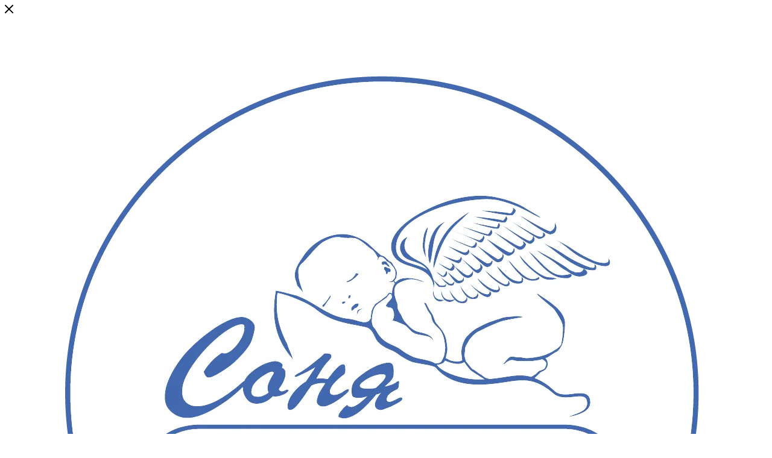

--- FILE ---
content_type: text/html; charset=UTF-8
request_url: http://sonyatex.ru/catalog/detyam/komplekty_na_vypisku/
body_size: 50642
content:
<!DOCTYPE html>
<html xmlns="http://www.w3.org/1999/xhtml" xml:lang="ru" lang="ru"  >
<head>
<!-- Yandex.Metrika counter -->
<script >
   (function(m,e,t,r,i,k,a){m[i]=m[i]||function(){(m[i].a=m[i].a||[]).push(arguments)};
   m[i].l=1*new Date();k=e.createElement(t),a=e.getElementsByTagName(t)[0],k.async=1,k.src=r,a.parentNode.insertBefore(k,a)})
   (window, document, "script", "https://mc.yandex.ru/metrika/tag.js", "ym");
   ym(44927548, "init", {
        clickmap:true,
        trackLinks:true,
        accurateTrackBounce:true,
        webvisor:true,
        trackHash:true,
        ecommerce:"dataLayer"
   });
</script>
<noscript><div><img data-lazyload class="lazy" src="[data-uri]" data-src="https://mc.yandex.ru/watch/44927548" style="position:absolute; left:-9999px;" alt="" /></div></noscript>
<!-- /Yandex.Metrika counter -->
	<title>Комплекты на выписку купить в интернет-магазине СОНЯ</title>
	<meta>
	<meta name="viewport" content="initial-scale=1.0, width=device-width, maximum-scale=1" />
	<meta name="HandheldFriendly" content="true" />
	<meta name="yes" content="yes" />
	<meta name="apple-mobile-web-app-status-bar-style" content="black" />
	<meta name="SKYPE_TOOLBAR" content="SKYPE_TOOLBAR_PARSER_COMPATIBLE" />
	<meta http-equiv="Content-Type" content="text/html; charset=UTF-8" />
<meta name="keywords" content="Комплекты на выписку, купить Комплекты на выписку, приобрести Комплекты на выписку, Комплекты на выписку в различных цветах, Комплекты на выписку от производителя, Комплекты на выписку от дистрибьютора" />
<meta name="description" content="Купите комплекты на выписку в интернет-магазине СОНЯ &#10004; Большой ассортимент &#10004; Низкие цены &#10004; Доставка по всей России &#9742; +7 (391) 215 21 69" />
<link href="/bitrix/js/ui/design-tokens/dist/ui.design-tokens.css?175216681926358"  rel="stylesheet" />
<link href="/bitrix/js/ui/fonts/opensans/ui.font.opensans.css?17521668202555"  rel="stylesheet" />
<link href="/bitrix/js/main/popup/dist/main.popup.bundle.css?175216683031694"  rel="stylesheet" />
<link href="/bitrix/cache/css/s1/aspro_max/page_ebd83fa59956b39789f7e2a12149480c/page_ebd83fa59956b39789f7e2a12149480c_v1.css?175260422181475"  rel="stylesheet" />
<link href="/bitrix/cache/css/s1/aspro_max/default_48332a4528de6679df6ccdf223a92062/default_48332a4528de6679df6ccdf223a92062_v1.css?17526042219811"  rel="stylesheet" />
<link href="/bitrix/cache/css/s1/aspro_max/template_582dfc74d6a62f7f246f248363a4e920/template_582dfc74d6a62f7f246f248363a4e920_v1.css?17526042211379894"  data-template-style="true" rel="stylesheet" />
<script>if(!window.BX)window.BX={};if(!window.BX.message)window.BX.message=function(mess){if(typeof mess==='object'){for(let i in mess) {BX.message[i]=mess[i];} return true;}};</script>
<script>(window.BX||top.BX).message({"JS_CORE_LOADING":"Загрузка...","JS_CORE_NO_DATA":"- Нет данных -","JS_CORE_WINDOW_CLOSE":"Закрыть","JS_CORE_WINDOW_EXPAND":"Развернуть","JS_CORE_WINDOW_NARROW":"Свернуть в окно","JS_CORE_WINDOW_SAVE":"Сохранить","JS_CORE_WINDOW_CANCEL":"Отменить","JS_CORE_WINDOW_CONTINUE":"Продолжить","JS_CORE_H":"ч","JS_CORE_M":"м","JS_CORE_S":"с","JSADM_AI_HIDE_EXTRA":"Скрыть лишние","JSADM_AI_ALL_NOTIF":"Показать все","JSADM_AUTH_REQ":"Требуется авторизация!","JS_CORE_WINDOW_AUTH":"Войти","JS_CORE_IMAGE_FULL":"Полный размер"});</script>
<script src="/bitrix/js/main/core/core.js?1752166824512406"></script>
<script>BX.Runtime.registerExtension({"name":"main.core","namespace":"BX","loaded":true});</script>
<script>BX.setJSList(["\/bitrix\/js\/main\/core\/core_ajax.js","\/bitrix\/js\/main\/core\/core_promise.js","\/bitrix\/js\/main\/polyfill\/promise\/js\/promise.js","\/bitrix\/js\/main\/loadext\/loadext.js","\/bitrix\/js\/main\/loadext\/extension.js","\/bitrix\/js\/main\/polyfill\/promise\/js\/promise.js","\/bitrix\/js\/main\/polyfill\/find\/js\/find.js","\/bitrix\/js\/main\/polyfill\/includes\/js\/includes.js","\/bitrix\/js\/main\/polyfill\/matches\/js\/matches.js","\/bitrix\/js\/ui\/polyfill\/closest\/js\/closest.js","\/bitrix\/js\/main\/polyfill\/fill\/main.polyfill.fill.js","\/bitrix\/js\/main\/polyfill\/find\/js\/find.js","\/bitrix\/js\/main\/polyfill\/matches\/js\/matches.js","\/bitrix\/js\/main\/polyfill\/core\/dist\/polyfill.bundle.js","\/bitrix\/js\/main\/core\/core.js","\/bitrix\/js\/main\/polyfill\/intersectionobserver\/js\/intersectionobserver.js","\/bitrix\/js\/main\/lazyload\/dist\/lazyload.bundle.js","\/bitrix\/js\/main\/polyfill\/core\/dist\/polyfill.bundle.js","\/bitrix\/js\/main\/parambag\/dist\/parambag.bundle.js"]);
</script>
<script>BX.Runtime.registerExtension({"name":"ui.dexie","namespace":"BX.DexieExport","loaded":true});</script>
<script>BX.Runtime.registerExtension({"name":"ls","namespace":"window","loaded":true});</script>
<script>BX.Runtime.registerExtension({"name":"fx","namespace":"window","loaded":true});</script>
<script>BX.Runtime.registerExtension({"name":"fc","namespace":"window","loaded":true});</script>
<script>BX.Runtime.registerExtension({"name":"pull.protobuf","namespace":"BX","loaded":true});</script>
<script>BX.Runtime.registerExtension({"name":"rest.client","namespace":"window","loaded":true});</script>
<script>(window.BX||top.BX).message({"pull_server_enabled":"N","pull_config_timestamp":0,"shared_worker_allowed":"Y","pull_guest_mode":"N","pull_guest_user_id":0,"pull_worker_mtime":1752166838});(window.BX||top.BX).message({"PULL_OLD_REVISION":"Для продолжения корректной работы с сайтом необходимо перезагрузить страницу."});</script>
<script>BX.Runtime.registerExtension({"name":"pull.client","namespace":"BX","loaded":true});</script>
<script>BX.Runtime.registerExtension({"name":"pull","namespace":"window","loaded":true});</script>
<script>BX.Runtime.registerExtension({"name":"aspro_bootstrap","namespace":"window","loaded":true});</script>
<script>BX.Runtime.registerExtension({"name":"aspro_logo","namespace":"window","loaded":true});</script>
<script>(window.BX||top.BX).message({"CT_BST_SEARCH_BUTTON2":"Найти","SEARCH_IN_SITE_FULL":"По всему сайту","SEARCH_IN_SITE":"Везде","SEARCH_IN_CATALOG_FULL":"По каталогу","SEARCH_IN_CATALOG":"Каталог"});</script>
<script>BX.Runtime.registerExtension({"name":"aspro_searchtitle","namespace":"window","loaded":true});</script>
<script>BX.Runtime.registerExtension({"name":"aspro_line_block","namespace":"window","loaded":true});</script>
<script>BX.Runtime.registerExtension({"name":"aspro_mega_menu","namespace":"window","loaded":true});</script>
<script>BX.Runtime.registerExtension({"name":"ui.design-tokens","namespace":"window","loaded":true});</script>
<script>BX.Runtime.registerExtension({"name":"ui.fonts.opensans","namespace":"window","loaded":true});</script>
<script>BX.Runtime.registerExtension({"name":"main.popup","namespace":"BX.Main","loaded":true});</script>
<script>BX.Runtime.registerExtension({"name":"popup","namespace":"window","loaded":true});</script>
<script type="extension/settings" data-extension="currency.currency-core">{"region":"ru"}</script>
<script>BX.Runtime.registerExtension({"name":"currency.currency-core","namespace":"BX.Currency","loaded":true});</script>
<script>BX.Runtime.registerExtension({"name":"currency","namespace":"window","loaded":true});</script>
<script>BX.Runtime.registerExtension({"name":"aspro_countdown","namespace":"window","loaded":true});</script>
<script>BX.Runtime.registerExtension({"name":"aspro_bonus_system","namespace":"window","loaded":true});</script>
<script>BX.Runtime.registerExtension({"name":"aspro_animation_ext","namespace":"window","loaded":true});</script>
<script>BX.Runtime.registerExtension({"name":"aspro_smart_position_dropdown","namespace":"window","loaded":true});</script>
<script>BX.Runtime.registerExtension({"name":"aspro_left_menu_aim","namespace":"window","loaded":true});</script>
<script>(window.BX||top.BX).message({"LANGUAGE_ID":"ru","FORMAT_DATE":"DD.MM.YYYY","FORMAT_DATETIME":"DD.MM.YYYY HH:MI:SS","COOKIE_PREFIX":"BITRIX_SM","SERVER_TZ_OFFSET":"25200","UTF_MODE":"Y","SITE_ID":"s1","SITE_DIR":"\/","USER_ID":"","SERVER_TIME":1768703641,"USER_TZ_OFFSET":0,"USER_TZ_AUTO":"Y","bitrix_sessid":"8662ef7792b4ec46452d82abf98fa9b7"});</script>

<script src="/bitrix/js/ui/dexie/dist/dexie.bundle.js?1752166819218847"></script>
<script src="/bitrix/js/main/core/core_ls.js?17521668244201"></script>
<script src="/bitrix/js/main/core/core_fx.js?175216682416888"></script>
<script src="/bitrix/js/main/core/core_frame_cache.js?175216682316945"></script>
<script src="/bitrix/js/pull/protobuf/protobuf.js?1752166838274055"></script>
<script src="/bitrix/js/pull/protobuf/model.js?175216683870928"></script>
<script src="/bitrix/js/rest/client/rest.client.js?175216683417414"></script>
<script src="/bitrix/js/pull/client/pull.client.js?175216683883861"></script>
<script src="/bitrix/js/main/ajax.js?175216682335509"></script>
<script src="/bitrix/js/main/popup/dist/main.popup.bundle.js?1752166830119074"></script>
<script src="/bitrix/js/currency/currency-core/dist/currency-core.bundle.js?17521668178800"></script>
<script src="/bitrix/js/currency/core_currency.js?17521668171181"></script>
<script>BX.setCSSList(["\/bitrix\/templates\/aspro_max\/components\/bitrix\/catalog\/main\/style.css","\/bitrix\/templates\/aspro_max\/components\/bitrix\/catalog.smart.filter\/main_ajax\/style.css","\/bitrix\/templates\/aspro_max\/css\/left_block_main_page.css","\/bitrix\/templates\/aspro_max\/components\/bitrix\/menu\/left_front_catalog\/style.css","\/bitrix\/components\/aspro\/smartseo.content\/templates\/.default\/style.css","\/bitrix\/templates\/aspro_max\/css\/fonts\/montserrat\/css\/montserrat.min.css","\/bitrix\/templates\/aspro_max\/css\/blocks\/dark-light-theme.css","\/bitrix\/templates\/aspro_max\/css\/colored.css","\/bitrix\/templates\/aspro_max\/vendor\/css\/bootstrap.css","\/bitrix\/templates\/aspro_max\/css\/styles.css","\/bitrix\/templates\/aspro_max\/css\/blocks\/blocks.css","\/bitrix\/templates\/aspro_max\/css\/blocks\/common.blocks\/counter-state\/counter-state.css","\/bitrix\/templates\/aspro_max\/css\/menu.css","\/bitrix\/templates\/aspro_max\/css\/catalog.css","\/bitrix\/templates\/aspro_max\/vendor\/css\/ripple.css","\/bitrix\/templates\/aspro_max\/css\/stores.css","\/bitrix\/templates\/aspro_max\/css\/yandex_map.css","\/bitrix\/templates\/aspro_max\/css\/header_fixed.css","\/bitrix\/templates\/aspro_max\/ajax\/ajax.css","\/bitrix\/templates\/aspro_max\/css\/searchtitle.css","\/bitrix\/templates\/aspro_max\/css\/blocks\/line-block.min.css","\/bitrix\/templates\/aspro_max\/components\/bitrix\/menu\/top\/style.css","\/bitrix\/templates\/aspro_max\/css\/mega_menu.css","\/bitrix\/templates\/aspro_max\/components\/bitrix\/breadcrumb\/main\/style.css","\/bitrix\/templates\/aspro_max\/css\/footer.css","\/bitrix\/components\/aspro\/marketing.popup.max\/templates\/.default\/style.css","\/bitrix\/templates\/aspro_max\/styles.css","\/bitrix\/templates\/aspro_max\/template_styles.css","\/bitrix\/templates\/aspro_max\/css\/header.css","\/bitrix\/templates\/aspro_max\/css\/media.css","\/bitrix\/templates\/aspro_max\/css\/h1-medium.css","\/bitrix\/templates\/aspro_max\/themes\/12\/theme.css","\/bitrix\/templates\/aspro_max\/css\/widths\/width-3.css","\/bitrix\/templates\/aspro_max\/css\/fonts\/font-10.css","\/bitrix\/templates\/aspro_max\/css\/custom.css","\/bitrix\/templates\/aspro_max\/components\/bitrix\/catalog.section\/catalog_block\/style.css","\/bitrix\/templates\/aspro_max\/css\/bonus-system.min.css","\/bitrix\/templates\/aspro_max\/css\/animation\/animation_ext.css"]);</script>
<script data-skip-moving='true'>window['asproRecaptcha'] = {params: {'recaptchaColor':'','recaptchaLogoShow':'','recaptchaSize':'','recaptchaBadge':'','recaptchaLang':'ru'},key: '6Ld7l9ArAAAAAGDUU0-E80CBlf4KdRJhhgRqXgeC',ver: '3'};</script>
<script data-skip-moving='true'>!function(c,t,n,p){function s(e){var a=t.getElementById(e);if(a&&!(a.className.indexOf("g-recaptcha")<0)&&c.grecaptcha)if("3"==c[p].ver)a.innerHTML='<textarea class="g-recaptcha-response" style="display:none;resize:0;" name="g-recaptcha-response"></textarea>',grecaptcha.ready(function(){grecaptcha.execute(c[p].key,{action:"maxscore"}).then(function(e){a.innerHTML='<textarea class="g-recaptcha-response" style="display:none;resize:0;" name="g-recaptcha-response">'+e+"</textarea>"})});else{if(a.children.length)return;var r=grecaptcha.render(e,{sitekey:c[p].key+"",theme:c[p].params.recaptchaColor+"",size:c[p].params.recaptchaSize+"",callback:"onCaptchaVerify"+c[p].params.recaptchaSize,badge:c[p].params.recaptchaBadge});$(a).attr("data-widgetid",r)}}c.onLoadRenderRecaptcha=function(){var e=[];for(var a in c[n].args)if(c[n].args.hasOwnProperty(a)){var r=c[n].args[a][0];-1==e.indexOf(r)&&(e.push(r),s(r))}c[n]=function(e){s(e)}},c[n]=c[n]||function(){var e,a,r;c[n].args=c[n].args||[],c[n].args.push(arguments),a="recaptchaApiLoader",(e=t).getElementById(a)||((r=e.createElement("script")).id=a,r.src="//www.google.com/recaptcha/api.js?hl="+c[p].params.recaptchaLang+"&onload=onLoadRenderRecaptcha&render="+("3"==c[p].ver?c[p].key:"explicit"),e.head.appendChild(r))}}(window,document,"renderRecaptchaById","asproRecaptcha");</script>
<script data-skip-moving='true'>!function(){function d(a){for(var e=a;e;)if("form"===(e=e.parentNode).nodeName.toLowerCase())return e;return null}function i(a){var e=[],t=null,n=!1;void 0!==a&&(n=null!==a),t=n?a.getElementsByTagName("input"):document.getElementsByName("captcha_word");for(var r=0;r<t.length;r++)"captcha_word"===t[r].name&&e.push(t[r]);return e}function l(a){for(var e=[],t=a.getElementsByTagName("img"),n=0;n<t.length;n++)!/\/bitrix\/tools\/captcha.php\?(captcha_code|captcha_sid)=[^>]*?/i.test(t[n].src)&&"captcha"!==t[n].id||e.push(t[n]);return e}function h(a){var e="recaptcha-dynamic-"+(new Date).getTime();if(null!==document.getElementById(e)){for(var t=null;t=Math.floor(65535*Math.random()),null!==document.getElementById(e+t););e+=t}var n=document.createElement("div");n.id=e,n.className="g-recaptcha",n.attributes["data-sitekey"]=window.asproRecaptcha.key,a.parentNode&&(a.parentNode.className+=" recaptcha_text",a.parentNode.replaceChild(n,a)),"3"==window.asproRecaptcha.ver&&(a.closest(".captcha-row").style.display="none"),renderRecaptchaById(e)}function a(){for(var a,e,t,n,r=function(){var a=i(null);if(0===a.length)return[];for(var e=[],t=0;t<a.length;t++){var n=d(a[t]);null!==n&&e.push(n)}return e}(),c=0;c<r.length;c++){var o=r[c],p=i(o);if(0!==p.length){var s=l(o);if(0!==s.length){for(a=0;a<p.length;a++)h(p[a]);for(a=0;a<s.length;a++)t=s[a],n="[data-uri]",t.attributes.src=n,t.style.display="none","src"in t&&(t.parentNode&&-1===t.parentNode.className.indexOf("recaptcha_tmp_img")&&(t.parentNode.className+=" recaptcha_tmp_img"),t.src=n);e=o,"function"==typeof $&&$(e).find(".captcha-row label > span").length&&$(e).find(".captcha-row label > span").html(BX.message("RECAPTCHA_TEXT")+' <span class="star">*</span>')}}}}document.addEventListener?document.addEventListener("DOMNodeInserted",function(){try{return(function(){if("undefined"!=typeof renderRecaptchaById)for(var a=document.getElementsByClassName("g-recaptcha"),e=0;e<a.length;e++){var t=a[e];if(0===t.innerHTML.length){var n=t.id;if("string"==typeof n&&0!==n.length){if("3"==window.asproRecaptcha.ver)t.closest(".captcha-row").style.display="none";else if("function"==typeof $){var r=$(t).closest(".captcha-row");r.length&&(r.addClass(window.asproRecaptcha.params.recaptchaSize+" logo_captcha_"+window.asproRecaptcha.params.recaptchaLogoShow+" "+window.asproRecaptcha.params.recaptchaBadge),r.find(".captcha_image").addClass("recaptcha_tmp_img"),r.find(".captcha_input").addClass("recaptcha_text"),"invisible"!==window.asproRecaptcha.params.recaptchaSize&&(r.find("input.recaptcha").length||$('<input type="text" class="recaptcha" value="" />').appendTo(r)))}renderRecaptchaById(n)}}}}(),window.renderRecaptchaById&&window.asproRecaptcha&&window.asproRecaptcha.key)?(a(),!0):(console.error("Bad captcha keys or module error"),!0)}catch(a){return console.error(a),!0}},!1):console.warn("Your browser does not support dynamic ReCaptcha replacement")}();</script>
<script>if (Intl && Intl.DateTimeFormat) document.cookie="BITRIX_SM_TZ="+Intl.DateTimeFormat().resolvedOptions().timeZone+"; path=/; expires=Fri, 01 Jan 2027 00:00:00 +0700";</script>
<script>
					(function () {
						"use strict";
						var counter = function ()
						{
							var cookie = (function (name) {
								var parts = ("; " + document.cookie).split("; " + name + "=");
								if (parts.length == 2) {
									try {return JSON.parse(decodeURIComponent(parts.pop().split(";").shift()));}
									catch (e) {}
								}
							})("BITRIX_CONVERSION_CONTEXT_s1");
							if (cookie && cookie.EXPIRE >= BX.message("SERVER_TIME"))
								return;
							var request = new XMLHttpRequest();
							request.open("POST", "/bitrix/tools/conversion/ajax_counter.php", true);
							request.setRequestHeader("Content-type", "application/x-www-form-urlencoded");
							request.send(
								"SITE_ID="+encodeURIComponent("s1")+
								"&sessid="+encodeURIComponent(BX.bitrix_sessid())+
								"&HTTP_REFERER="+encodeURIComponent(document.referrer)
							);
						};
						if (window.frameRequestStart === true)
							BX.addCustomEvent("onFrameDataReceived", counter);
						else
							BX.ready(counter);
					})();
				</script>
<script>BX.message({'PORTAL_WIZARD_NAME':'Аспро: Максимум - интернет-магазин','PORTAL_WIZARD_DESC':'Аспро: Максимум - интернет магазин с поддержкой современных технологий: BigData, композитный сайт, фасетный поиск, адаптивная верстка','ASPRO_MAX_MOD_INST_OK':'Поздравляем, модуль «Аспро: Максимум - интернет-магазин» успешно установлен!<br />\nДля установки готового сайта, пожалуйста перейдите <a href=\'/bitrix/admin/wizard_list.php?lang=ru\'>в список мастеров<\/a> <br />и выберите пункт «Установить» в меню мастера aspro:max','ASPRO_MAX_MOD_UNINST_OK':'Удаление модуля успешно завершено','ASPRO_MAX_SCOM_INSTALL_NAME':'Аспро: Максимум - интернет-магазин','ASPRO_MAX_SCOM_INSTALL_DESCRIPTION':'Мастер создания интернет-магазина «Аспро: Максимум - интернет-магазин»','ASPRO_MAX_SCOM_INSTALL_TITLE':'Установка модуля \"Аспро: Максимум\"','ASPRO_MAX_SCOM_UNINSTALL_TITLE':'Удаление модуля \"Аспро: Максимум\"','ASPRO_MAX_SPER_PARTNER':'Аспро','ASPRO_MAX_PARTNER_URI':'http://www.aspro.ru','OPEN_WIZARDS_LIST':'Открыть список мастеров','ASPRO_MAX_INSTALL_SITE':'Установить готовый сайт','PHONE':'Телефон','FAST_VIEW':'Быстрый просмотр','TABLES_SIZE_TITLE':'Подбор размера','SOCIAL':'Социальные сети','DESCRIPTION':'Описание магазина','ITEMS':'Товары','LOGO':'Логотип','REGISTER_INCLUDE_AREA':'Текст о регистрации','AUTH_INCLUDE_AREA':'Текст об авторизации','FRONT_IMG':'Изображение компании','EMPTY_CART':'пуста','CATALOG_VIEW_MORE':'... Показать все','CATALOG_VIEW_LESS':'... Свернуть','JS_REQUIRED':'Заполните это поле','JS_FORMAT':'Неверный формат','JS_FILE_EXT':'Недопустимое расширение файла','JS_PASSWORD_COPY':'Пароли не совпадают','JS_PASSWORD_LENGTH':'Минимум 6 символов','JS_ERROR':'Неверно заполнено поле','JS_FILE_SIZE':'Максимальный размер 5мб','JS_FILE_BUTTON_NAME':'Выберите файл','JS_FILE_DEFAULT':'Прикрепите файл','JS_DATE':'Некорректная дата','JS_DATETIME':'Некорректная дата/время','JS_REQUIRED_LICENSES':'Согласитесь с условиями','JS_REQUIRED_OFFER':'Согласитесь с условиями','LICENSE_PROP':'Согласие на обработку персональных данных','LOGIN_LEN':'Введите минимум {0} символа','FANCY_CLOSE':'Закрыть','FANCY_NEXT':'Следующий','FANCY_PREV':'Предыдущий','TOP_AUTH_REGISTER':'Регистрация','CALLBACK':'Заказать звонок','ASK':'Задать вопрос','REVIEW':'Оставить отзыв','S_CALLBACK':'Заказать звонок','UNTIL_AKC':'До конца акции','TITLE_QUANTITY_BLOCK':'Остаток','TITLE_QUANTITY':'шт','TOTAL_SUMM_ITEM':'Общая стоимость ','SUBSCRIBE_SUCCESS':'Вы успешно подписались','RECAPTCHA_TEXT':'Подтвердите, что вы не робот','JS_RECAPTCHA_ERROR':'Пройдите проверку','COUNTDOWN_SEC':'сек','COUNTDOWN_MIN':'мин','COUNTDOWN_HOUR':'час','COUNTDOWN_DAY0':'дн','COUNTDOWN_DAY1':'дн','COUNTDOWN_DAY2':'дн','COUNTDOWN_WEAK0':'Недель','COUNTDOWN_WEAK1':'Неделя','COUNTDOWN_WEAK2':'Недели','COUNTDOWN_MONTH0':'Месяцев','COUNTDOWN_MONTH1':'Месяц','COUNTDOWN_MONTH2':'Месяца','COUNTDOWN_YEAR0':'Лет','COUNTDOWN_YEAR1':'Год','COUNTDOWN_YEAR2':'Года','COUNTDOWN_COMPACT_SEC':'с','COUNTDOWN_COMPACT_MIN':'м','COUNTDOWN_COMPACT_HOUR':'ч','COUNTDOWN_COMPACT_DAY':'д','COUNTDOWN_COMPACT_WEAK':'н','COUNTDOWN_COMPACT_MONTH':'м','COUNTDOWN_COMPACT_YEAR0':'л','COUNTDOWN_COMPACT_YEAR1':'г','CATALOG_PARTIAL_BASKET_PROPERTIES_ERROR':'Заполнены не все свойства у добавляемого товара','CATALOG_EMPTY_BASKET_PROPERTIES_ERROR':'Выберите свойства товара, добавляемые в корзину в параметрах компонента','CATALOG_ELEMENT_NOT_FOUND':'Элемент не найден','ERROR_ADD2BASKET':'Ошибка добавления товара в корзину','CATALOG_SUCCESSFUL_ADD_TO_BASKET':'Успешное добавление товара в корзину','ERROR_BASKET_TITLE':'Ошибка корзины','ERROR_BASKET_PROP_TITLE':'Выберите свойства, добавляемые в корзину','ERROR_BASKET_BUTTON':'Выбрать','BASKET_TOP':'Корзина в шапке','ERROR_ADD_DELAY_ITEM':'Ошибка отложенной корзины','VIEWED_TITLE':'Ранее вы смотрели','VIEWED_BEFORE':'Ранее вы смотрели','BEST_TITLE':'Лучшие предложения','CT_BST_SEARCH_BUTTON':'Поиск','CT_BST_SEARCH2_BUTTON':'Найти','BASKET_PRINT_BUTTON':'Распечатать','BASKET_CLEAR_ALL_BUTTON':'Очистить','BASKET_QUICK_ORDER_BUTTON':'Быстрый заказ','BASKET_CONTINUE_BUTTON':'Продолжить покупки','BASKET_ORDER_BUTTON':'Оформить заказ','SHARE_BUTTON':'Поделиться','BASKET_CHANGE_TITLE':'Ваш заказ','BASKET_CHANGE_LINK':'Изменить','MORE_INFO_SKU':'Купить','FROM':'от','BEFORE':'до','TITLE_BLOCK_VIEWED_NAME':'Ранее вы смотрели','T_BASKET':'Корзина','FILTER_EXPAND_VALUES':'Показать все','FILTER_HIDE_VALUES':'Свернуть','FULL_ORDER':'Полный заказ','CUSTOM_COLOR_CHOOSE':'Выбрать','CUSTOM_COLOR_CANCEL':'Отмена','S_MOBILE_MENU':'Меню','MAX_T_MENU_BACK':'Назад','MAX_T_MENU_CALLBACK':'Обратная связь','MAX_T_MENU_CONTACTS_TITLE':'Будьте на связи','SEARCH_TITLE':'Поиск','SOCIAL_TITLE':'Оставайтесь на связи','HEADER_SCHEDULE':'Время работы','SEO_TEXT':'SEO описание','COMPANY_IMG':'Картинка компании','COMPANY_TEXT':'Описание компании','CONFIG_SAVE_SUCCESS':'Настройки сохранены','CONFIG_SAVE_FAIL':'Ошибка сохранения настроек','ITEM_ECONOMY':'Экономия','ITEM_ARTICLE':'Артикул: ','JS_FORMAT_ORDER':'имеет неверный формат','JS_BASKET_COUNT_TITLE':'В корзине товаров на SUMM','POPUP_VIDEO':'Видео','POPUP_GIFT_TEXT':'Нашли что-то особенное? Намекните другу о подарке!','ORDER_FIO_LABEL':'Ф.И.О.','ORDER_PHONE_LABEL':'Телефон','ORDER_REGISTER_BUTTON':'Регистрация','PRICES_TYPE':'Варианты цен','FILTER_HELPER_VALUES':' знач.','SHOW_MORE_SCU_MAIN':'Еще #COUNT#','SHOW_MORE_SCU_1':'предложение','SHOW_MORE_SCU_2':'предложения','SHOW_MORE_SCU_3':'предложений','PARENT_ITEM_NOT_FOUND':'Не найден основной товар для услуги в корзине. Обновите страницу и попробуйте снова.','INVALID_NUMBER':'Неверный номер','INVALID_COUNTRY_CODE':'Неверный код страны','TOO_SHORT':'Номер слишком короткий','TOO_LONG':'Номер слишком длинный','FORM_REQUIRED_FIELDS':'обязательные поля'})</script>
<link href="/bitrix/templates/aspro_max/css/critical.css?175216688433" data-skip-moving="true" rel="stylesheet">
<meta name="theme-color" content="#257de3">
<style>:root{--theme-base-color: #257de3;--theme-base-opacity-color: #257de31a;--theme-base-color-hue:212;--theme-base-color-saturation:77%;--theme-base-color-lightness:52%;}</style>
<style>html {--theme-page-width: 1348px;--theme-page-width-padding: 30px}</style>
<script src="/bitrix/templates/aspro_max/js/observer.js" async defer></script>
<script data-skip-moving="true">window.lazySizesConfig = window.lazySizesConfig || {};lazySizesConfig.loadMode = 1;lazySizesConfig.expand = 200;lazySizesConfig.expFactor = 1;lazySizesConfig.hFac = 0.1;window.lazySizesConfig.lazyClass = "lazy";</script>
<script src="/bitrix/templates/aspro_max/js/ls.unveilhooks.min.js" data-skip-moving="true" defer></script>
<script src="/bitrix/templates/aspro_max/js/lazysizes.min.js" data-skip-moving="true" defer></script>
<link href="/bitrix/templates/aspro_max/css/print.css?175216688323580" data-template-style="true" rel="stylesheet" media="print">
					<script data-skip-moving="true" src="/bitrix/js/main/jquery/jquery-2.2.4.min.js"></script>
					<script data-skip-moving="true" src="/bitrix/templates/aspro_max/js/speed.min.js?=1752166878"></script>
<link rel="shortcut icon" href="/favicon.ico" type="image/x-icon" />
<link rel="apple-touch-icon" sizes="180x180" href="/upload/dev2fun.imagecompress/webp/include/apple-touch-icon.webp" />
<meta property="ya:interaction" content="XML_FORM" />
<meta property="ya:interaction:url" content="http://sonyatex.ru/catalog/detyam/komplekty_na_vypisku/?mode=xml" />
<meta property="og:image" content="http://sonyatex.ru:80/upload/dev2fun.imagecompress/webp/iblock/d2b/d2b8afd2dee6f8b5b1ce747a3d46b5a2.webp" />
<link rel="image_src" href="http://sonyatex.ru:80/upload/dev2fun.imagecompress/webp/iblock/d2b/d2b8afd2dee6f8b5b1ce747a3d46b5a2.webp"  />
<meta property="og:title" content="Комплекты на выписку купить в интернет-магазине СОНЯ" />
<meta property="og:type" content="website" />
<meta property="og:url" content="http://sonyatex.ru:80/catalog/detyam/komplekty_na_vypisku/" />
<meta property="og:description" content="Купите комплекты на выписку в интернет-магазине СОНЯ &#10004; Большой ассортимент &#10004; Низкие цены &#10004; Доставка по всей России &#9742; +7 (391) 215 21 69" />
<script src="/bitrix/templates/aspro_max/js/fetch/bottom_panel.js?1752166879726" data-skip-moving="true" defer=""></script>

<script src="/bitrix/templates/aspro_max/vendor/js/bootstrap.js?175216687627908"></script>
<script src="/bitrix/templates/aspro_max/js/jquery.actual.min.js?17521668781251"></script>
<script src="/bitrix/templates/aspro_max/vendor/js/ripple.js?17521668764702"></script>
<script src="/bitrix/templates/aspro_max/js/browser.js?17521668781032"></script>
<script src="/bitrix/templates/aspro_max/js/jquery.uniform.min.js?17521668788308"></script>
<script src="/bitrix/templates/aspro_max/vendor/js/sticky-sidebar.js?175216687625989"></script>
<script src="/bitrix/templates/aspro_max/js/jquery.validate.min.js?175216687822257"></script>
<script src="/bitrix/templates/aspro_max/js/jquery.alphanumeric.js?17521668771972"></script>
<script src="/bitrix/templates/aspro_max/js/jquery.cookie.js?17521668773066"></script>
<script src="/bitrix/templates/aspro_max/js/mobile.js?175216687727957"></script>
<script src="/bitrix/templates/aspro_max/js/main.js?1752166878322046"></script>
<script src="/bitrix/templates/aspro_max/js/blocks/blocks.js?17521668776782"></script>
<script src="/bitrix/templates/aspro_max/js/logo.min.js?17521668793490"></script>
<script src="/bitrix/templates/aspro_max/js/autoload/item-action.js?175216687916380"></script>
<script src="/bitrix/templates/aspro_max/js/autoload/select_offer_load.js?17521668791192"></script>
<script src="/bitrix/components/bitrix/search.title/script.js?175216685510542"></script>
<script src="/bitrix/templates/aspro_max/components/bitrix/search.title/mega_menu/script.js?175216687910832"></script>
<script src="/bitrix/templates/aspro_max/js/searchtitle.js?17521668791367"></script>
<script src="/bitrix/templates/aspro_max/components/bitrix/news.list/banners/script.js?175216688086"></script>
<script src="/bitrix/templates/aspro_max/components/bitrix/search.title/corp/script.js?175216687911130"></script>
<script src="/bitrix/templates/aspro_max/components/bitrix/menu/top/script.js?175216688036"></script>
<script src="/bitrix/templates/aspro_max/js/mega_menu.js?17521668791023"></script>
<script src="/bitrix/templates/aspro_max/components/bitrix/search.title/fixed/script.js?175216687910790"></script>
<script src="/bitrix/templates/aspro_max/js/custom.js?1752166877100"></script>
<script src="/bitrix/templates/aspro_max/components/bitrix/catalog/main/script.js?175216688119831"></script>
<script src="/bitrix/components/aspro/smartseo.tags/templates/.default/script.js?17521668683138"></script>
<script src="/bitrix/templates/aspro_max/components/bitrix/news.list/landings_list/script.js?17521668802787"></script>
<script src="/bitrix/templates/aspro_max/components/bitrix/catalog.smart.filter/main_ajax/script.js?175216688142749"></script>
<script src="/bitrix/templates/aspro_max/js/asproFilterHelper.js?175216687711131"></script>
<script src="/bitrix/templates/aspro_max/js/jquery.history.js?175216687821571"></script>
<script src="/bitrix/templates/aspro_max/components/bitrix/menu/left_front_catalog/script.js?1752166880583"></script>
<script src="/bitrix/templates/aspro_max/js/smartPositionDropdown.js?1752166879703"></script>
<script src="/bitrix/templates/aspro_max/js/leftMenuAim.js?1752166879762"></script>
<script src="/bitrix/templates/aspro_max/components/bitrix/catalog.section/catalog_block/script.js?17521668824847"></script>
			</head>
<body class=" site_s1  fill_bg_n catalog-delayed-btn-Y theme-default" id="main" data-site="/">
		
	<div id="panel"></div>
	<!--'start_frame_cache_4i19eW'-->
<!--'end_frame_cache_4i19eW'-->				<!--'start_frame_cache_basketitems-component-block'-->												<div id="ajax_basket"></div>
					<!--'end_frame_cache_basketitems-component-block'-->								<div class="cd-modal-bg"></div>
		<script data-skip-moving="true">var solutionName = 'arMaxOptions';</script>
		<script src="/bitrix/templates/aspro_max/js/setTheme.php?site_id=s1&site_dir=/" data-skip-moving="true"></script>
		<script>window.onload=function(){window.basketJSParams = window.basketJSParams || [];}
		BX.message({'MIN_ORDER_PRICE_TEXT':'<b>Минимальная сумма заказа #PRICE#<\/b><br/>Пожалуйста, добавьте еще товаров в корзину.','LICENSES_TEXT':'Я согласен на <a href=\"/include/licenses_detail.php\" target=\"_blank\">обработку персональных данных<\/a>'});
		arAsproOptions.PAGES.FRONT_PAGE = window[solutionName].PAGES.FRONT_PAGE = "";arAsproOptions.PAGES.BASKET_PAGE = window[solutionName].PAGES.BASKET_PAGE = "";arAsproOptions.PAGES.ORDER_PAGE = window[solutionName].PAGES.ORDER_PAGE = "";arAsproOptions.PAGES.PERSONAL_PAGE = window[solutionName].PAGES.PERSONAL_PAGE = "";arAsproOptions.PAGES.CATALOG_PAGE = window[solutionName].PAGES.CATALOG_PAGE = "1";</script>
		<div class="wrapper1  header_bgcolored long_header colored_header with_left_block  catalog_page basket_fly fly2 basket_fill_WHITE side_LEFT block_side_NORMAL catalog_icons_N banner_auto with_fast_view mheader-v1 header-v7 header-font-lower_N regions_N title_position_LEFT footer-v5 front-vindex1 mfixed_Y mfixed_view_scroll_top title-v3 lazy_Y with_phones compact-catalog normal-catalog-img landing-normal big-banners-mobile-normal bottom-icons-panel-N compact-breadcrumbs-N catalog-delayed-btn-Y  ">

<div class="mega_fixed_menu scrollblock">
	<div class="maxwidth-theme">
		<svg class="svg svg-close" width="14" height="14" viewBox="0 0 14 14">
		  <path data-name="Rounded Rectangle 568 copy 16" d="M1009.4,953l5.32,5.315a0.987,0.987,0,0,1,0,1.4,1,1,0,0,1-1.41,0L1008,954.4l-5.32,5.315a0.991,0.991,0,0,1-1.4-1.4L1006.6,953l-5.32-5.315a0.991,0.991,0,0,1,1.4-1.4l5.32,5.315,5.31-5.315a1,1,0,0,1,1.41,0,0.987,0.987,0,0,1,0,1.4Z" transform="translate(-1001 -946)"></path>
		</svg>
		<i class="svg svg-close mask arrow"></i>
		<div class="row">
			<div class="col-md-9">
				<div class="left_menu_block">
					<div class="logo_block flexbox flexbox--row align-items-normal">
						<div class="logo">
							<!--'start_frame_cache_header-buffered-logo1'--><a href="/"><img src="/upload/dev2fun.imagecompress/webp/CMax/894/894342bc7bce9cc7aa5d0fddf25074a5.webp" alt="Интернет-магазин текстиля для дома торговой марки Соня" title="Интернет-магазин текстиля для дома торговой марки Соня" data-src="" /></a><!--'end_frame_cache_header-buffered-logo1'-->						</div>
						<div class="top-description addr">
							Производим домашний текстиль с 2002 года						</div>
					</div>
					<div class="search_block">
						<div class="search_wrap">
							<div class="search-block">
									<div class="search-wrapper">
		<div id="title-search_mega_menu">
			<form action="/catalog/" class="search">
				<div class="search-input-div">
					<input class="search-input" id="title-search-input_mega_menu" type="text" name="q" value="" placeholder="Поиск" size="20" maxlength="50" autocomplete="off" />
				</div>
				<div class="search-button-div">
					<button class="btn btn-search" type="submit" name="s" value="Найти"><i class="svg search2  inline " aria-hidden="true"><svg width="17" height="17" ><use xlink:href="/bitrix/templates/aspro_max/images/svg/header_icons_srite.svg#search"></use></svg></i></button>
					
					<span class="close-block inline-search-hide"><span class="svg svg-close close-icons"></span></span>
				</div>
			</form>
		</div>
	</div>
<script>
	var jsControl = new JCTitleSearch3({
		//'WAIT_IMAGE': '/bitrix/themes/.default/images/wait.gif',
		'AJAX_PAGE' : '/catalog/detyam/komplekty_na_vypisku/',
		'CONTAINER_ID': 'title-search_mega_menu',
		'INPUT_ID': 'title-search-input_mega_menu',
		'INPUT_ID_TMP': 'title-search-input_mega_menu',
		'MIN_QUERY_LEN': 2
	});
</script>							</div>
						</div>
					</div>
										<!-- noindex -->

	<div class="burger_menu_wrapper">
		
			<div class="top_link_wrapper">
				<div class="menu-item dropdown catalog wide_menu   active">
					<div class="wrap">
						<a class="dropdown-toggle" href="/catalog/">
							<div class="link-title color-theme-hover">
																	<i class="svg inline  svg-inline-icon_catalog" aria-hidden="true" ><svg xmlns="http://www.w3.org/2000/svg" width="10" height="10" viewBox="0 0 10 10"><path  data-name="Rounded Rectangle 969 copy 7" class="cls-1" d="M644,76a1,1,0,1,1-1,1A1,1,0,0,1,644,76Zm4,0a1,1,0,1,1-1,1A1,1,0,0,1,648,76Zm4,0a1,1,0,1,1-1,1A1,1,0,0,1,652,76Zm-8,4a1,1,0,1,1-1,1A1,1,0,0,1,644,80Zm4,0a1,1,0,1,1-1,1A1,1,0,0,1,648,80Zm4,0a1,1,0,1,1-1,1A1,1,0,0,1,652,80Zm-8,4a1,1,0,1,1-1,1A1,1,0,0,1,644,84Zm4,0a1,1,0,1,1-1,1A1,1,0,0,1,648,84Zm4,0a1,1,0,1,1-1,1A1,1,0,0,1,652,84Z" transform="translate(-643 -76)"/></svg></i>																Каталог							</div>
						</a>
													<span class="tail"></span>
							<div class="burger-dropdown-menu row">
								<div class="menu-wrapper" >
									
																														<div class="col-md-4 dropdown-submenu  ">
																						<a href="/catalog/dlya_spalni/" class="color-theme-hover" title="Для спальни">
												<span class="name option-font-bold">Для спальни</span>
											</a>
																								<div class="burger-dropdown-menu toggle_menu">
																																									<div class="menu-item  dropdown-submenu ">
															<a href="/catalog/dlya_spalni/postelnoe_belye/" title="Постельное бельё">
																<span class="name color-theme-hover">Постельное бельё</span>
															</a>
																															<div class="burger-dropdown-menu with_padding">
																																			<div class="menu-item ">
																			<a href="/catalog/dlya_spalni/postelnoe_belye/podarochnyy_atlas_satin/" title="Подарочный атлас-сатин в коробке">
																				<span class="name color-theme-hover">Подарочный атлас-сатин в коробке</span>
																			</a>
																		</div>
																																			<div class="menu-item ">
																			<a href="/catalog/dlya_spalni/postelnoe_belye/poplin_pop_line/" title="Поплин &quot;Pop Line&quot;">
																				<span class="name color-theme-hover">Поплин &quot;Pop Line&quot;</span>
																			</a>
																		</div>
																																			<div class="menu-item ">
																			<a href="/catalog/dlya_spalni/postelnoe_belye/tvil_satin_simfoniya/" title="Твил-сатин &quot;Симфония&quot;">
																				<span class="name color-theme-hover">Твил-сатин &quot;Симфония&quot;</span>
																			</a>
																		</div>
																																			<div class="menu-item ">
																			<a href="/catalog/dlya_spalni/postelnoe_belye/atlas_satin_odnotonnyy/" title="Атлас-сатин &quot;Флоренция&quot;">
																				<span class="name color-theme-hover">Атлас-сатин &quot;Флоренция&quot;</span>
																			</a>
																		</div>
																																			<div class="menu-item ">
																			<a href="/catalog/dlya_spalni/postelnoe_belye/byaz_rodnye_berega/" title="Бязь &quot;Родные берега&quot;">
																				<span class="name color-theme-hover">Бязь &quot;Родные берега&quot;</span>
																			</a>
																		</div>
																																			<div class="menu-item ">
																			<a href="/catalog/dlya_spalni/postelnoe_belye/poplin_patison/" title="Поплин &quot;ПатиСон&quot;">
																				<span class="name color-theme-hover">Поплин &quot;ПатиСон&quot;</span>
																			</a>
																		</div>
																																			<div class="menu-item ">
																			<a href="/catalog/dlya_spalni/postelnoe_belye/lazzzy_poplin_satin_velsoft/" title="&quot;Lazzzy&quot; (поплин / сатин + велсофт)">
																				<span class="name color-theme-hover">&quot;Lazzzy&quot; (поплин / сатин + велсофт)</span>
																			</a>
																		</div>
																																			<div class="menu-item ">
																			<a href="/catalog/dlya_spalni/postelnoe_belye/zhakkard_satin/" title="Сатин-жаккард Премиум">
																				<span class="name color-theme-hover">Сатин-жаккард Премиум</span>
																			</a>
																		</div>
																																			<div class="menu-item ">
																			<a href="/catalog/dlya_spalni/postelnoe_belye/byaz_kraski_neba/" title="Бязь &quot;Краски неба&quot;">
																				<span class="name color-theme-hover">Бязь &quot;Краски неба&quot;</span>
																			</a>
																		</div>
																																			<div class="menu-item ">
																			<a href="/catalog/dlya_spalni/postelnoe_belye/postelnoe_po_gostu_31707_2005_byaz/" title="Постельное по ГОСТу 31707-2005 (бязь)">
																				<span class="name color-theme-hover">Постельное по ГОСТу 31707-2005 (бязь)</span>
																			</a>
																		</div>
																																			<div class="menu-item ">
																			<a href="/catalog/dlya_spalni/postelnoe_belye/byaz_ivanovskoe/" title="Бязь &quot;Ивановское&quot;">
																				<span class="name color-theme-hover">Бязь &quot;Ивановское&quot;</span>
																			</a>
																		</div>
																																			<div class="menu-item ">
																			<a href="/catalog/dlya_spalni/postelnoe_belye/mikrofibra_rassvetnaya_dal/" title="Микрофибра &quot;Рассветная даль&quot;">
																				<span class="name color-theme-hover">Микрофибра &quot;Рассветная даль&quot;</span>
																			</a>
																		</div>
																																			<div class="menu-item ">
																			<a href="/catalog/dlya_spalni/postelnoe_belye/byaz_i_poplin_splyushka_detskoe/" title="Бязь и поплин &quot;Сплюшка&quot; (детское)">
																				<span class="name color-theme-hover">Бязь и поплин &quot;Сплюшка&quot; (детское)</span>
																			</a>
																		</div>
																																			<div class="menu-item ">
																			<a href="/catalog/dlya_spalni/postelnoe_belye/byaz_mama_otdykhaet_detskoe/" title="Бязь &quot;Мама Отдыхает&quot; (детское)">
																				<span class="name color-theme-hover">Бязь &quot;Мама Отдыхает&quot; (детское)</span>
																			</a>
																		</div>
																																	</div>
																													</div>
																																									<div class="menu-item  dropdown-submenu ">
															<a href="/catalog/dlya_spalni/navolochki/" title="Наволочки">
																<span class="name color-theme-hover">Наволочки</span>
															</a>
																															<div class="burger-dropdown-menu with_padding">
																																			<div class="menu-item ">
																			<a href="/catalog/dlya_spalni/navolochki/oksfordskie_50kh70/" title="Оксфордские (50х70)">
																				<span class="name color-theme-hover">Оксфордские (50х70)</span>
																			</a>
																		</div>
																																			<div class="menu-item ">
																			<a href="/catalog/dlya_spalni/navolochki/polikotton/" title="Поликоттон">
																				<span class="name color-theme-hover">Поликоттон</span>
																			</a>
																		</div>
																																	</div>
																													</div>
																																									<div class="menu-item   ">
															<a href="/catalog/dlya_spalni/namatrasniki/" title="Наматрасники">
																<span class="name color-theme-hover">Наматрасники</span>
															</a>
																													</div>
																																									<div class="menu-item  dropdown-submenu ">
															<a href="/catalog/dlya_spalni/odeyala/" title="Одеяла">
																<span class="name color-theme-hover">Одеяла</span>
															</a>
																															<div class="burger-dropdown-menu with_padding">
																																			<div class="menu-item ">
																			<a href="/catalog/dlya_spalni/odeyala/odeyala_nature/" title="Одеяла Nature">
																				<span class="name color-theme-hover">Одеяла Nature</span>
																			</a>
																		</div>
																																			<div class="menu-item ">
																			<a href="/catalog/dlya_spalni/odeyala/odeyalo_premium/" title="Одеяло &quot;Премиум&quot;">
																				<span class="name color-theme-hover">Одеяло &quot;Премиум&quot;</span>
																			</a>
																		</div>
																																			<div class="menu-item ">
																			<a href="/catalog/dlya_spalni/odeyala/odeyalo_carbon_relax/" title="Одеяло Carbon Relax">
																				<span class="name color-theme-hover">Одеяло Carbon Relax</span>
																			</a>
																		</div>
																																			<div class="menu-item ">
																			<a href="/catalog/dlya_spalni/odeyala/odeyalo_polifayber/" title="Одеяло полифайбер">
																				<span class="name color-theme-hover">Одеяло полифайбер</span>
																			</a>
																		</div>
																																			<div class="menu-item ">
																			<a href="/catalog/dlya_spalni/odeyala/odeyalo_s_aromaticheskimi_napolnitelyami/" title="Одеяло с ароматическими наполнителями">
																				<span class="name color-theme-hover">Одеяло с ароматическими наполнителями</span>
																			</a>
																		</div>
																																			<div class="menu-item ">
																			<a href="/catalog/dlya_spalni/odeyala/odeyala_na_sintepone/" title="Одеяла на синтепоне">
																				<span class="name color-theme-hover">Одеяла на синтепоне</span>
																			</a>
																		</div>
																																			<div class="menu-item ">
																			<a href="/catalog/dlya_spalni/odeyala/odeyalo_lebyazhiy_pukh/" title="Одеяло «Заменитель лебяжьего пуха»">
																				<span class="name color-theme-hover">Одеяло «Заменитель лебяжьего пуха»</span>
																			</a>
																		</div>
																																	</div>
																													</div>
																																									<div class="menu-item   ">
															<a href="/catalog/dlya_spalni/pledy/" title="Пледы">
																<span class="name color-theme-hover">Пледы</span>
															</a>
																													</div>
																																									<div class="menu-item   ">
															<a href="/catalog/dlya_spalni/pododeyalniki/" title="Пододеяльники">
																<span class="name color-theme-hover">Пододеяльники</span>
															</a>
																													</div>
																																									<div class="menu-item  dropdown-submenu ">
															<a href="/catalog/dlya_spalni/podushki/" title="Подушки">
																<span class="name color-theme-hover">Подушки</span>
															</a>
																															<div class="burger-dropdown-menu with_padding">
																																			<div class="menu-item ">
																			<a href="/catalog/dlya_spalni/podushki/podushki_ortopedicheskie/" title="Подушки ортопедические">
																				<span class="name color-theme-hover">Подушки ортопедические</span>
																			</a>
																		</div>
																																			<div class="menu-item ">
																			<a href="/catalog/dlya_spalni/podushki/podushki_pukh_pero/" title="Подушки пух-перо">
																				<span class="name color-theme-hover">Подушки пух-перо</span>
																			</a>
																		</div>
																																			<div class="menu-item ">
																			<a href="/catalog/dlya_spalni/podushki/podushki_premium_segmenta/" title="Подушки Премиум-сегмента">
																				<span class="name color-theme-hover">Подушки Премиум-сегмента</span>
																			</a>
																		</div>
																																			<div class="menu-item ">
																			<a href="/catalog/dlya_spalni/podushki/podushki_srednego_segmenta/" title="Подушки среднего сегмента">
																				<span class="name color-theme-hover">Подушки среднего сегмента</span>
																			</a>
																		</div>
																																			<div class="menu-item ">
																			<a href="/catalog/dlya_spalni/podushki/seriya_podushek_prosto/" title="Серия подушек ПРОСТО">
																				<span class="name color-theme-hover">Серия подушек ПРОСТО</span>
																			</a>
																		</div>
																																			<div class="menu-item ">
																			<a href="/catalog/dlya_spalni/podushki/podushki_ekonom/" title="Подушки Эконом">
																				<span class="name color-theme-hover">Подушки Эконом</span>
																			</a>
																		</div>
																																	</div>
																													</div>
																																									<div class="menu-item   ">
															<a href="/catalog/dlya_spalni/pokryvala/" title="Покрывала">
																<span class="name color-theme-hover">Покрывала</span>
															</a>
																													</div>
																																									<div class="menu-item   ">
															<a href="/catalog/dlya_spalni/prostyni/" title="Простыни">
																<span class="name color-theme-hover">Простыни</span>
															</a>
																													</div>
																									</div>
																					</div>
									
																														<div class="col-md-4 dropdown-submenu  ">
																						<a href="/catalog/bathroom/" class="color-theme-hover" title="Для ванной">
												<span class="name option-font-bold">Для ванной</span>
											</a>
																								<div class="burger-dropdown-menu toggle_menu">
																																									<div class="menu-item  dropdown-submenu ">
															<a href="/catalog/bathroom/polotentsa/" title="Махровые полотенца">
																<span class="name color-theme-hover">Махровые полотенца</span>
															</a>
																															<div class="burger-dropdown-menu with_padding">
																																			<div class="menu-item ">
																			<a href="/catalog/bathroom/polotentsa/detskie_polotentsa/" title="50х90 Детские полотенца">
																				<span class="name color-theme-hover">50х90 Детские полотенца</span>
																			</a>
																		</div>
																																			<div class="menu-item ">
																			<a href="/catalog/bathroom/polotentsa/polotentsa_dlya_litsa_i_tela/" title="Полотенца для лица и тела">
																				<span class="name color-theme-hover">Полотенца для лица и тела</span>
																			</a>
																		</div>
																																	</div>
																													</div>
																									</div>
																					</div>
									
																														<div class="col-md-4 dropdown-submenu  ">
																						<a href="/catalog/kitchen/" class="color-theme-hover" title="Для кухни">
												<span class="name option-font-bold">Для кухни</span>
											</a>
																								<div class="burger-dropdown-menu toggle_menu">
																																									<div class="menu-item   ">
															<a href="/catalog/kitchen/dekor_dlya_kukhni/" title="Декор для кухни">
																<span class="name color-theme-hover">Декор для кухни</span>
															</a>
																													</div>
																																									<div class="menu-item   ">
															<a href="/catalog/kitchen/naperony_salfetki/" title="Напероны, салфетки">
																<span class="name color-theme-hover">Напероны, салфетки</span>
															</a>
																													</div>
																																									<div class="menu-item   ">
															<a href="/catalog/kitchen/prikhvatki/" title="Прихватки">
																<span class="name color-theme-hover">Прихватки</span>
															</a>
																													</div>
																																									<div class="menu-item   ">
															<a href="/catalog/kitchen/skaterti/" title="Скатерти">
																<span class="name color-theme-hover">Скатерти</span>
															</a>
																													</div>
																																									<div class="menu-item   ">
															<a href="/catalog/kitchen/fartuki/" title="Фартуки">
																<span class="name color-theme-hover">Фартуки</span>
															</a>
																													</div>
																									</div>
																					</div>
									
																														<div class="col-md-4 dropdown-submenu  ">
																						<a href="/catalog/shtory/" class="color-theme-hover" title="Шторы">
												<span class="name option-font-bold">Шторы</span>
											</a>
																								<div class="burger-dropdown-menu toggle_menu">
																																									<div class="menu-item   ">
															<a href="/catalog/shtory/dlya_komnaty/" title="Для комнаты">
																<span class="name color-theme-hover">Для комнаты</span>
															</a>
																													</div>
																																									<div class="menu-item   ">
															<a href="/catalog/shtory/dlya_kukhni/" title="Для кухни">
																<span class="name color-theme-hover">Для кухни</span>
															</a>
																													</div>
																																									<div class="menu-item   ">
															<a href="/catalog/shtory/dlya_detskoy/" title="Для детской">
																<span class="name color-theme-hover">Для детской</span>
															</a>
																													</div>
																																									<div class="menu-item   ">
															<a href="/catalog/shtory/portery_blackout/" title="Портьеры Blackout">
																<span class="name color-theme-hover">Портьеры Blackout</span>
															</a>
																													</div>
																																									<div class="menu-item   ">
															<a href="/catalog/shtory/portery_dimout/" title="Портьеры Dimout">
																<span class="name color-theme-hover">Портьеры Dimout</span>
															</a>
																													</div>
																																									<div class="menu-item   ">
															<a href="/catalog/shtory/legkie_gardiny/" title="Легкие гардины">
																<span class="name color-theme-hover">Легкие гардины</span>
															</a>
																													</div>
																									</div>
																					</div>
									
																														<div class="col-md-4 dropdown-submenu  ">
																						<a href="/catalog/domashnyaya_odezhda/" class="color-theme-hover" title="Домашняя одежда">
												<span class="name option-font-bold">Домашняя одежда</span>
											</a>
																								<div class="burger-dropdown-menu toggle_menu">
																																									<div class="menu-item   ">
															<a href="/catalog/domashnyaya_odezhda/odezhda_dlya_detey/" title="Одежда для детей">
																<span class="name color-theme-hover">Одежда для детей</span>
															</a>
																													</div>
																																									<div class="menu-item  dropdown-submenu ">
															<a href="/catalog/domashnyaya_odezhda/odezhda_dlya_zhenshchin/" title="Одежда для женщин">
																<span class="name color-theme-hover">Одежда для женщин</span>
															</a>
																															<div class="burger-dropdown-menu with_padding">
																																			<div class="menu-item ">
																			<a href="/catalog/domashnyaya_odezhda/odezhda_dlya_zhenshchin/bluzy_platya/" title="Блузы, платья">
																				<span class="name color-theme-hover">Блузы, платья</span>
																			</a>
																		</div>
																																			<div class="menu-item ">
																			<a href="/catalog/domashnyaya_odezhda/odezhda_dlya_zhenshchin/kostyumy_dlya_doma/" title="Костюмы для дома">
																				<span class="name color-theme-hover">Костюмы для дома</span>
																			</a>
																		</div>
																																			<div class="menu-item ">
																			<a href="/catalog/domashnyaya_odezhda/odezhda_dlya_zhenshchin/legginsy_bryuki_shorty/" title="Леггинсы, брюки, шорты">
																				<span class="name color-theme-hover">Леггинсы, брюки, шорты</span>
																			</a>
																		</div>
																																			<div class="menu-item ">
																			<a href="/catalog/domashnyaya_odezhda/odezhda_dlya_zhenshchin/khalaty/" title="Халаты">
																				<span class="name color-theme-hover">Халаты</span>
																			</a>
																		</div>
																																	</div>
																													</div>
																																									<div class="menu-item   ">
															<a href="/catalog/domashnyaya_odezhda/odezhda_dlya_muzhchin/" title="Одежда для мужчин">
																<span class="name color-theme-hover">Одежда для мужчин</span>
															</a>
																													</div>
																									</div>
																					</div>
									
																														<div class="col-md-4 dropdown-submenu active ">
																						<a href="/catalog/detyam/" class="color-theme-hover" title="Детский текстиль">
												<span class="name option-font-bold">Детский текстиль</span>
											</a>
																								<div class="burger-dropdown-menu toggle_menu">
																																									<div class="menu-item  dropdown-submenu ">
															<a href="/catalog/detyam/bortiki_v_krovatku/" title="Бортики в кроватку">
																<span class="name color-theme-hover">Бортики в кроватку</span>
															</a>
																															<div class="burger-dropdown-menu with_padding">
																																			<div class="menu-item ">
																			<a href="/catalog/detyam/bortiki_v_krovatku/bortiki_v_krovatku_lesnaya_skazka/" title=" Бортики в кроватку &quot;Лесная сказка&quot;">
																				<span class="name color-theme-hover"> Бортики в кроватку &quot;Лесная сказка&quot;</span>
																			</a>
																		</div>
																																			<div class="menu-item ">
																			<a href="/catalog/detyam/bortiki_v_krovatku/bortiki_v_krovatku_zimnyaya_skazka/" title="Бортики в кроватку &quot;Зимняя сказка&quot;">
																				<span class="name color-theme-hover">Бортики в кроватку &quot;Зимняя сказка&quot;</span>
																			</a>
																		</div>
																																			<div class="menu-item ">
																			<a href="/catalog/detyam/bortiki_v_krovatku/bortiki_v_krovatku_ptichka/" title="Бортики в кроватку &quot;Птичка&quot;">
																				<span class="name color-theme-hover">Бортики в кроватку &quot;Птичка&quot;</span>
																			</a>
																		</div>
																																			<div class="menu-item ">
																			<a href="/catalog/detyam/bortiki_v_krovatku/drugie_bortiki_v_krovatku/" title="Другие бортики в кроватку">
																				<span class="name color-theme-hover">Другие бортики в кроватку</span>
																			</a>
																		</div>
																																	</div>
																													</div>
																																									<div class="menu-item   ">
															<a href="/catalog/detyam/odeyala-det/" title="Детские одеяла">
																<span class="name color-theme-hover">Детские одеяла</span>
															</a>
																													</div>
																																									<div class="menu-item   ">
															<a href="/catalog/detyam/kpb-det/" title="Детское постельное бельё">
																<span class="name color-theme-hover">Детское постельное бельё</span>
															</a>
																													</div>
																																									<div class="menu-item   active">
															<a href="/catalog/detyam/komplekty_na_vypisku/" title="Комплекты на выписку">
																<span class="name color-theme-hover">Комплекты на выписку</span>
															</a>
																													</div>
																																									<div class="menu-item   ">
															<a href="/catalog/detyam/pelenki_raspashonki_chepchiki/" title="Пеленки, распашонки, чепчики">
																<span class="name color-theme-hover">Пеленки, распашонки, чепчики</span>
															</a>
																													</div>
																																									<div class="menu-item   ">
															<a href="/catalog/detyam/podushki-det/" title="Подушки">
																<span class="name color-theme-hover">Подушки</span>
															</a>
																													</div>
																																									<div class="menu-item   ">
															<a href="/catalog/detyam/towels_for_bathing/" title="Полотенца для купания">
																<span class="name color-theme-hover">Полотенца для купания</span>
															</a>
																													</div>
																									</div>
																					</div>
									
																														<div class="col-md-4   ">
																						<a href="/catalog/divannye_podushki_i_navolochki/" class="color-theme-hover" title="Диванные подушки и наволочки">
												<span class="name option-font-bold">Диванные подушки и наволочки</span>
											</a>
																					</div>
									
																														<div class="col-md-4 dropdown-submenu  ">
																						<a href="/catalog/idei_podarkov/" class="color-theme-hover" title="Идеи подарков">
												<span class="name option-font-bold">Идеи подарков</span>
											</a>
																								<div class="burger-dropdown-menu toggle_menu">
																																									<div class="menu-item   ">
															<a href="/catalog/idei_podarkov/podarochnye_sertifikaty/" title="Подарочные сертификаты">
																<span class="name color-theme-hover">Подарочные сертификаты</span>
															</a>
																													</div>
																									</div>
																					</div>
																	</div>
							</div>
											</div>
				</div>
			</div>
					
		<div class="bottom_links_wrapper row">
								<div class="menu-item col-md-4 unvisible dropdown   ">
					<div class="wrap">
						<a class="dropdown-toggle" href="/help/">
							<div class="link-title color-theme-hover">
																Как купить							</div>
						</a>
													<span class="tail"></span>
							<div class="burger-dropdown-menu">
								<div class="menu-wrapper" >
									
																														<div class="  ">
																						<a href="/help/payment/" class="color-theme-hover" title="Условия оплаты">
												<span class="name option-font-bold">Условия оплаты</span>
											</a>
																					</div>
									
																														<div class="  ">
																						<a href="/help/delivery/" class="color-theme-hover" title="Условия доставки">
												<span class="name option-font-bold">Условия доставки</span>
											</a>
																					</div>
									
																														<div class="  ">
																						<a href="/help/warranty/" class="color-theme-hover" title="Гарантия на товар">
												<span class="name option-font-bold">Гарантия на товар</span>
											</a>
																					</div>
																	</div>
							</div>
											</div>
				</div>
								<div class="menu-item col-md-4 unvisible    ">
					<div class="wrap">
						<a class="" href="/blog/">
							<div class="link-title color-theme-hover">
																Блог							</div>
						</a>
											</div>
				</div>
								<div class="menu-item col-md-4 unvisible dropdown   ">
					<div class="wrap">
						<a class="dropdown-toggle" href="/company/">
							<div class="link-title color-theme-hover">
																Компания							</div>
						</a>
													<span class="tail"></span>
							<div class="burger-dropdown-menu">
								<div class="menu-wrapper" >
									
																														<div class="  ">
																						<a href="/company/index.php" class="color-theme-hover" title="О компании">
												<span class="name option-font-bold">О компании</span>
											</a>
																					</div>
																	</div>
							</div>
											</div>
				</div>
								<div class="menu-item col-md-4 unvisible    ">
					<div class="wrap">
						<a class="" href="/info/brands/">
							<div class="link-title color-theme-hover">
																Бренды							</div>
						</a>
											</div>
				</div>
								<div class="menu-item col-md-4 unvisible    ">
					<div class="wrap">
						<a class="" href="/contacts/">
							<div class="link-title color-theme-hover">
																Контакты							</div>
						</a>
											</div>
				</div>
					</div>

	</div>
					<!-- /noindex -->
														</div>
			</div>
			<div class="col-md-3">
				<div class="right_menu_block">
					<div class="contact_wrap">
						<div class="info">
							<div class="phone blocks">
								<div class="">
																	<!-- noindex -->
			<div class="phone with_dropdown white sm">
									<div class="wrap">
						<div>
									<i class="svg svg-inline-phone  inline " aria-hidden="true"><svg width="5" height="13" ><use xlink:href="/bitrix/templates/aspro_max/images/svg/header_icons_srite.svg#phone_footer"></use></svg></i><a rel="nofollow" href="javascript:;">+7 391 215-216-9</a>
										</div>
					</div>
											</div>
			<!-- /noindex -->
												</div>
								<div class="callback_wrap">
									<span class="callback-block animate-load font_upper colored" data-event="jqm" data-param-form_id="CALLBACK" data-name="callback">Заказать звонок</span>
								</div>
							</div>
							<div class="question_button_wrapper">
								<span class="btn btn-lg btn-transparent-border-color btn-wide animate-load colored_theme_hover_bg-el" data-event="jqm" data-param-form_id="ASK" data-name="ask">
									Задать вопрос								</span>
							</div>
							<div class="person_wrap">
		<!--'start_frame_cache_header-auth-block1'-->			<!-- noindex --><div class="auth_wr_inner "><a rel="nofollow" title="Мой кабинет" class="personal-link dark-color animate-load" data-event="jqm" data-param-backurl="%2Fcatalog%2Fdetyam%2Fkomplekty_na_vypisku%2F" data-param-type="auth" data-name="auth" href="/personal/"><i class="svg svg-inline-cabinet big inline " aria-hidden="true"><svg width="18" height="18" ><use xlink:href="/bitrix/templates/aspro_max/images/svg/header_icons_srite.svg#user"></use></svg></i><span class="wrap"><span class="name">Войти</span></span></a></div><!-- /noindex -->		<!--'end_frame_cache_header-auth-block1'-->
			<!--'start_frame_cache_mobile-basket-with-compare-block1'-->		<!-- noindex -->
					<div class="menu middle">
				<ul>
											<li class="counters">
							<a rel="nofollow" class="dark-color basket-link basket ready " href="/basket/">
								<i class="svg  svg-inline-basket" aria-hidden="true" ><svg class="" width="19" height="16" viewBox="0 0 19 16"><path data-name="Ellipse 2 copy 9" class="cls-1" d="M956.047,952.005l-0.939,1.009-11.394-.008-0.952-1-0.953-6h-2.857a0.862,0.862,0,0,1-.952-1,1.025,1.025,0,0,1,1.164-1h2.327c0.3,0,.6.006,0.6,0.006a1.208,1.208,0,0,1,1.336.918L943.817,947h12.23L957,948v1Zm-11.916-3,0.349,2h10.007l0.593-2Zm1.863,5a3,3,0,1,1-3,3A3,3,0,0,1,945.994,954.005ZM946,958a1,1,0,1,0-1-1A1,1,0,0,0,946,958Zm7.011-4a3,3,0,1,1-3,3A3,3,0,0,1,953.011,954.005ZM953,958a1,1,0,1,0-1-1A1,1,0,0,0,953,958Z" transform="translate(-938 -944)"></path></svg></i>								<span>Корзина<span class="count empted">0</span></span>
							</a>
						</li>
																<li class="counters">
							<a rel="nofollow" 
								class="dark-color basket-link delay ready " 
								href="/personal/favorite/"
							>
								<i class="svg  svg-inline-basket" aria-hidden="true" ><svg xmlns="http://www.w3.org/2000/svg" width="16" height="13" viewBox="0 0 16 13"><defs><style>.clsw-1{fill:#fff;fill-rule:evenodd;}</style></defs><path class="clsw-1" d="M506.755,141.6l0,0.019s-4.185,3.734-5.556,4.973a0.376,0.376,0,0,1-.076.056,1.838,1.838,0,0,1-1.126.357,1.794,1.794,0,0,1-1.166-.4,0.473,0.473,0,0,1-.1-0.076c-1.427-1.287-5.459-4.878-5.459-4.878l0-.019A4.494,4.494,0,1,1,500,135.7,4.492,4.492,0,1,1,506.755,141.6Zm-3.251-5.61A2.565,2.565,0,0,0,501,138h0a1,1,0,1,1-2,0h0a2.565,2.565,0,0,0-2.506-2,2.5,2.5,0,0,0-1.777,4.264l-0.013.019L500,145.1l5.179-4.749c0.042-.039.086-0.075,0.126-0.117l0.052-.047-0.006-.008A2.494,2.494,0,0,0,503.5,135.993Z" transform="translate(-492 -134)"/></svg></i>								<span>Избранные товары<span class="count js-count empted">0</span></span>
							</a>
						</li>
									</ul>
			</div>
							<div class="menu middle">
				<ul>
					<li class="counters">
						<a rel="nofollow" class="dark-color basket-link compare ready " href="/catalog/compare.php/">
							<i class="svg inline  svg-inline-compare " aria-hidden="true" ><svg xmlns="http://www.w3.org/2000/svg" width="18" height="17" viewBox="0 0 18 17"><defs><style>.cls-1{fill:#333;fill-rule:evenodd;}</style></defs><path  data-name="Rounded Rectangle 865" class="cls-1" d="M597,78a1,1,0,0,1,1,1v9a1,1,0,0,1-2,0V79A1,1,0,0,1,597,78Zm4-6a1,1,0,0,1,1,1V88a1,1,0,0,1-2,0V73A1,1,0,0,1,601,72Zm4,8a1,1,0,0,1,1,1v7a1,1,0,0,1-2,0V81A1,1,0,0,1,605,80Zm-12-5a1,1,0,0,1,1,1V88a1,1,0,0,1-2,0V76A1,1,0,0,1,593,75Zm-4,5a1,1,0,0,1,1,1v7a1,1,0,0,1-2,0V81A1,1,0,0,1,589,80Z" transform="translate(-588 -72)"/></svg>
</i>							<span>Сравнение товаров<span class="count empted">0</span></span>
						</a>
					</li>
				</ul>
			</div>
				<!-- /noindex -->
		<!--'end_frame_cache_mobile-basket-with-compare-block1'-->								</div>
						</div>
					</div>
					<div class="footer_wrap">
						
		
							<div class="email blocks color-theme-hover">
					<i class="svg inline  svg-inline-email" aria-hidden="true" ><svg xmlns="http://www.w3.org/2000/svg" width="11" height="9" viewBox="0 0 11 9"><path  data-name="Rectangle 583 copy 16" class="cls-1" d="M367,142h-7a2,2,0,0,1-2-2v-5a2,2,0,0,1,2-2h7a2,2,0,0,1,2,2v5A2,2,0,0,1,367,142Zm0-2v-3.039L364,139h-1l-3-2.036V140h7Zm-6.634-5,3.145,2.079L366.634,135h-6.268Z" transform="translate(-358 -133)"/></svg></i>					<a href="mailto:info@sonyatex.ru">info@sonyatex.ru</a>				</div>
		
		
							<div class="address blocks">
					<i class="svg inline  svg-inline-addr" aria-hidden="true" ><svg xmlns="http://www.w3.org/2000/svg" width="9" height="12" viewBox="0 0 9 12"><path class="cls-1" d="M959.135,82.315l0.015,0.028L955.5,87l-3.679-4.717,0.008-.013a4.658,4.658,0,0,1-.83-2.655,4.5,4.5,0,1,1,9,0A4.658,4.658,0,0,1,959.135,82.315ZM955.5,77a2.5,2.5,0,0,0-2.5,2.5,2.467,2.467,0,0,0,.326,1.212l-0.014.022,2.181,3.336,2.034-3.117c0.033-.046.063-0.094,0.093-0.142l0.066-.1-0.007-.009a2.468,2.468,0,0,0,.32-1.2A2.5,2.5,0,0,0,955.5,77Z" transform="translate(-951 -75)"/></svg></i>					г. Красноярск, пр. имени газеты "Красноярский Рабочий", 30А, стр. 9				</div>
		
							<div class="social-block">
							<div class="social-icons">
		<!-- noindex -->
	<ul>
					<li class="vk">
				<a href="https://vk.com/sonyatex" target="_blank" rel="nofollow" title="Вконтакте">
					Вконтакте				</a>
			</li>
							<li class="facebook">
				<a href="https://www.facebook.com/sonyatexru/" target="_blank" rel="nofollow" title="Facebook">
					Facebook				</a>
			</li>
									<li class="instagram">
				<a href="https://www.instagram.com/sonyatex24/" target="_blank" rel="nofollow" title="Instagram">
					Instagram				</a>
			</li>
									<li class="ytb">
				<a href="https://www.youtube.com/channel/UCBKb98QwhZF1JrFoaxSXIhQ" target="_blank" rel="nofollow" title="YouTube">
					YouTube				</a>
			</li>
			<li class="viber viber_mobile">
				<a href="viber://add?number=79039870744" target="_blank" rel="nofollow" title="Viber">
					Viber				</a>
			</li>
			<li class="viber viber_desktop">
				<a href="viber://chat?number=+79039870744" target="_blank" rel="nofollow" title="Viber">
					Viber				</a>
			</li>
										<li class="whats">
				<a href="https://wa.me/79039870744" target="_blank" rel="nofollow" title="WhatsApp">
					WhatsApp				</a>
			</li>
													</ul>
	<!-- /noindex -->
</div>						</div>
					</div>
				</div>
			</div>
		</div>
	</div>
</div>
			<div class="banner_content_bottom_container flexbox flexbox--gap flexbox--gap-16" >
			</div>
<div class="header_wrap visible-lg visible-md title-v3 ">
	<header id="header">
		<div class="top-block top-block-v1 header-wrapper">
   <div class="maxwidth-theme logo_and_menu-row icons_top logo_top_white">
      <div class="wrapp_block logo-row">
         <div class="items-wrapper header__top-inner">
                        <div class="header__top-item">
               <div class="phone-block icons">
                                    <div class="inline-block">
                     								<!-- noindex -->
			<div class="phone with_dropdown">
									<i class="svg svg-inline-phone  inline " aria-hidden="true"><svg width="5" height="13" ><use xlink:href="/bitrix/templates/aspro_max/images/svg/header_icons_srite.svg#phone_black"></use></svg></i><a rel="nofollow" href="javascript:;">+7 391 215-216-9</a>
											</div>
			<!-- /noindex -->
				                  </div>
                                                      <div class="inline-block">
                     <span class="callback-block animate-load font_upper_xs colored" data-event="jqm" data-param-form_id="CALLBACK" data-name="callback">Заказать звонок</span>
                  </div>
                                 </div>
            </div>
            <div class="header__top-item addr-block">
               <div>
							<div class="address tables inline-block">
					<i class="svg inline  svg-inline-addr" aria-hidden="true" ><svg xmlns="http://www.w3.org/2000/svg" width="9" height="12" viewBox="0 0 9 12"><path class="cls-1" d="M959.135,82.315l0.015,0.028L955.5,87l-3.679-4.717,0.008-.013a4.658,4.658,0,0,1-.83-2.655,4.5,4.5,0,1,1,9,0A4.658,4.658,0,0,1,959.135,82.315ZM955.5,77a2.5,2.5,0,0,0-2.5,2.5,2.467,2.467,0,0,0,.326,1.212l-0.014.022,2.181,3.336,2.034-3.117c0.033-.046.063-0.094,0.093-0.142l0.066-.1-0.007-.009a2.468,2.468,0,0,0,.32-1.2A2.5,2.5,0,0,0,955.5,77Z" transform="translate(-951 -75)"/></svg></i>					г. Красноярск, пр. имени газеты "Красноярский Рабочий", 30А, стр. 9				</div>
		
	</div>
            </div>
            <div class="header__top-item ">
               <div class="line-block line-block--40 line-block--40-1200">
                                                      <div class="line-block__item no-shrinked ">
                     <div class="show-fixed top-ctrl">
                        <div class="personal_wrap">
                           <div class="wrap_icon inner-table-block person ">
		<!--'start_frame_cache_header-auth-block2'-->			<!-- noindex --><div class="auth_wr_inner "><a rel="nofollow" title="Мой кабинет" class="personal-link dark-color animate-load" data-event="jqm" data-param-backurl="%2Fcatalog%2Fdetyam%2Fkomplekty_na_vypisku%2F" data-param-type="auth" data-name="auth" href="/personal/"><i class="svg svg-inline-cabinet big inline " aria-hidden="true"><svg width="18" height="18" ><use xlink:href="/bitrix/templates/aspro_max/images/svg/header_icons_srite.svg#user"></use></svg></i><span class="wrap"><span class="name">Войти</span></span></a></div><!-- /noindex -->		<!--'end_frame_cache_header-auth-block2'-->
	                           </div>
                        </div>
                     </div>
                  </div>
               </div>
            </div>
         </div>
      </div>
   </div>
</div>
<div class="header-wrapper header-v7">
   <div class="logo_and_menu-row header__top-part">
      <div class="maxwidth-theme logo-row">
         <div class="header__top-inner">
            <div class="logo-block floated header__top-item">
               <div class="line-block line-block--16">
                  <div class="logo line-block__item no-shrinked">
                     <!--'start_frame_cache_header-buffered-logo2'--><a href="/"><img src="/upload/dev2fun.imagecompress/webp/CMax/894/894342bc7bce9cc7aa5d0fddf25074a5.webp" alt="Интернет-магазин текстиля для дома торговой марки Соня" title="Интернет-магазин текстиля для дома торговой марки Соня" data-src="" /></a><!--'end_frame_cache_header-buffered-logo2'-->                  </div>
               </div>
            </div>
            <div class="header__top-item">
               <div class="float_wrapper">
                  <div class="hidden-sm hidden-xs">
                     <div class="top-description addr">
                        Производим домашний текстиль с 2002 года                     </div>
                  </div>
               </div>
            </div>
            <div class="header__top-item flex1 fix-block">
               <div class="search_wrap">
                  <div class="search-block inner-table-block">
		<div class="search-wrapper">
			<div id="title-search_fixed">
				<form action="/catalog/" class="search">
					<div class="search-input-div">
						<input class="search-input" id="title-search-input_fixed" type="text" name="q" value="" placeholder="Поиск" size="20" maxlength="50" autocomplete="off" />
					</div>
					<div class="search-button-div">
													<button class="btn btn-search" type="submit" name="s" value="Найти">
								<i class="svg search2  inline " aria-hidden="true"><svg width="17" height="17" ><use xlink:href="/bitrix/templates/aspro_max/images/svg/header_icons_srite.svg#search"></use></svg></i>							</button>
						
						<span class="close-block inline-search-hide"><i class="svg inline  svg-inline-search svg-close close-icons colored_theme_hover" aria-hidden="true" ><svg xmlns="http://www.w3.org/2000/svg" width="16" height="16" viewBox="0 0 16 16"><path data-name="Rounded Rectangle 114 copy 3" class="cccls-1" d="M334.411,138l6.3,6.3a1,1,0,0,1,0,1.414,0.992,0.992,0,0,1-1.408,0l-6.3-6.306-6.3,6.306a1,1,0,0,1-1.409-1.414l6.3-6.3-6.293-6.3a1,1,0,0,1,1.409-1.414l6.3,6.3,6.3-6.3A1,1,0,0,1,340.7,131.7Z" transform="translate(-325 -130)"></path></svg></i></span>
					</div>
				</form>
			</div>
		</div>
	<script>
	var jsControl = new JCTitleSearch4({
		//'WAIT_IMAGE': '/bitrix/themes/.default/images/wait.gif',
		'AJAX_PAGE' : '/catalog/detyam/komplekty_na_vypisku/',
		'CONTAINER_ID': 'title-search_fixed',
		'INPUT_ID': 'title-search-input_fixed',
		'INPUT_ID_TMP': 'title-search-input_fixed',
		'MIN_QUERY_LEN': 2
	});
</script>                  </div>
               </div>
            </div>
                     </div>
      </div>
   </div>
   <div class="menu-row middle-block bgcolored">
      <div class="maxwidth-theme">
         <div class="row">
            <div class="col-md-12">
               <div class="menu-only">
                  <nav class="mega-menu sliced">
			<div class="table-menu">
		<table>
			<tr>
					<td class="menu-item unvisible dropdown catalog wide_menu   active">
						<div class="wrap">
							<a class="dropdown-toggle" href="/catalog/">
								<div>
																			<i class="svg inline  svg-inline-icon_catalog" aria-hidden="true" ><svg xmlns="http://www.w3.org/2000/svg" width="10" height="10" viewBox="0 0 10 10"><path  data-name="Rounded Rectangle 969 copy 7" class="cls-1" d="M644,76a1,1,0,1,1-1,1A1,1,0,0,1,644,76Zm4,0a1,1,0,1,1-1,1A1,1,0,0,1,648,76Zm4,0a1,1,0,1,1-1,1A1,1,0,0,1,652,76Zm-8,4a1,1,0,1,1-1,1A1,1,0,0,1,644,80Zm4,0a1,1,0,1,1-1,1A1,1,0,0,1,648,80Zm4,0a1,1,0,1,1-1,1A1,1,0,0,1,652,80Zm-8,4a1,1,0,1,1-1,1A1,1,0,0,1,644,84Zm4,0a1,1,0,1,1-1,1A1,1,0,0,1,648,84Zm4,0a1,1,0,1,1-1,1A1,1,0,0,1,652,84Z" transform="translate(-643 -76)"/></svg></i>																		Каталог																			<i class="svg svg-inline-down" aria-hidden="true"><svg width="5" height="3" ><use xlink:href="/bitrix/templates/aspro_max/images/svg/trianglearrow_sprite.svg#trianglearrow_down"></use></svg></i>																	</div>
							</a>
																							<span class="tail"></span>
								<div class="dropdown-menu   BANNER">
																		<div class="customScrollbar scrollblock scrollblock--thick">
										<ul class="menu-wrapper menu-type-1" >
																																																																										<li class="dropdown-submenu    parent-items">
																																							<a href="/catalog/dlya_spalni/" title="Для спальни">
						<span class="name option-font-bold">Для спальни</span><i class="svg right svg-inline-right" aria-hidden="true"><svg width="3" height="5" ><use xlink:href="/bitrix/templates/aspro_max/images/svg/trianglearrow_sprite.svg#trianglearrow_right"></use></svg></i>							</a>
														<ul class="dropdown-menu toggle_menu">
																	<li class="menu-item  dropdown-submenu ">
							<a href="/catalog/dlya_spalni/postelnoe_belye/" title="Постельное бельё"><span class="name">Постельное бельё</span>
																	<i class="svg right svg-inline-right inline " aria-hidden="true"><svg width="3" height="5" ><use xlink:href="/bitrix/templates/aspro_max/images/svg/trianglearrow_sprite.svg#trianglearrow_right"></use></svg></i>														
							</a>
															<ul class="dropdown-menu">
																			<li class="menu-item ">
											<a href="/catalog/dlya_spalni/postelnoe_belye/podarochnyy_atlas_satin/" title="Подарочный атлас-сатин в коробке"><span class="name">Подарочный атлас-сатин в коробке</span></a>
										</li>
																			<li class="menu-item ">
											<a href="/catalog/dlya_spalni/postelnoe_belye/poplin_pop_line/" title="Поплин &quot;Pop Line&quot;"><span class="name">Поплин &quot;Pop Line&quot;</span></a>
										</li>
																			<li class="menu-item ">
											<a href="/catalog/dlya_spalni/postelnoe_belye/tvil_satin_simfoniya/" title="Твил-сатин &quot;Симфония&quot;"><span class="name">Твил-сатин &quot;Симфония&quot;</span></a>
										</li>
																			<li class="menu-item ">
											<a href="/catalog/dlya_spalni/postelnoe_belye/atlas_satin_odnotonnyy/" title="Атлас-сатин &quot;Флоренция&quot;"><span class="name">Атлас-сатин &quot;Флоренция&quot;</span></a>
										</li>
																			<li class="menu-item ">
											<a href="/catalog/dlya_spalni/postelnoe_belye/byaz_rodnye_berega/" title="Бязь &quot;Родные берега&quot;"><span class="name">Бязь &quot;Родные берега&quot;</span></a>
										</li>
																			<li class="menu-item ">
											<a href="/catalog/dlya_spalni/postelnoe_belye/poplin_patison/" title="Поплин &quot;ПатиСон&quot;"><span class="name">Поплин &quot;ПатиСон&quot;</span></a>
										</li>
																			<li class="menu-item ">
											<a href="/catalog/dlya_spalni/postelnoe_belye/lazzzy_poplin_satin_velsoft/" title="&quot;Lazzzy&quot; (поплин / сатин + велсофт)"><span class="name">&quot;Lazzzy&quot; (поплин / сатин + велсофт)</span></a>
										</li>
																			<li class="menu-item ">
											<a href="/catalog/dlya_spalni/postelnoe_belye/zhakkard_satin/" title="Сатин-жаккард Премиум"><span class="name">Сатин-жаккард Премиум</span></a>
										</li>
																			<li class="menu-item ">
											<a href="/catalog/dlya_spalni/postelnoe_belye/byaz_kraski_neba/" title="Бязь &quot;Краски неба&quot;"><span class="name">Бязь &quot;Краски неба&quot;</span></a>
										</li>
																			<li class="menu-item ">
											<a href="/catalog/dlya_spalni/postelnoe_belye/postelnoe_po_gostu_31707_2005_byaz/" title="Постельное по ГОСТу 31707-2005 (бязь)"><span class="name">Постельное по ГОСТу 31707-2005 (бязь)</span></a>
										</li>
																			<li class="menu-item ">
											<a href="/catalog/dlya_spalni/postelnoe_belye/byaz_ivanovskoe/" title="Бязь &quot;Ивановское&quot;"><span class="name">Бязь &quot;Ивановское&quot;</span></a>
										</li>
																			<li class="menu-item ">
											<a href="/catalog/dlya_spalni/postelnoe_belye/mikrofibra_rassvetnaya_dal/" title="Микрофибра &quot;Рассветная даль&quot;"><span class="name">Микрофибра &quot;Рассветная даль&quot;</span></a>
										</li>
																			<li class="menu-item ">
											<a href="/catalog/dlya_spalni/postelnoe_belye/byaz_i_poplin_splyushka_detskoe/" title="Бязь и поплин &quot;Сплюшка&quot; (детское)"><span class="name">Бязь и поплин &quot;Сплюшка&quot; (детское)</span></a>
										</li>
																			<li class="menu-item ">
											<a href="/catalog/dlya_spalni/postelnoe_belye/byaz_mama_otdykhaet_detskoe/" title="Бязь &quot;Мама Отдыхает&quot; (детское)"><span class="name">Бязь &quot;Мама Отдыхает&quot; (детское)</span></a>
										</li>
																	</ul>
													</li>
																	<li class="menu-item  dropdown-submenu ">
							<a href="/catalog/dlya_spalni/navolochki/" title="Наволочки"><span class="name">Наволочки</span>
																	<i class="svg right svg-inline-right inline " aria-hidden="true"><svg width="3" height="5" ><use xlink:href="/bitrix/templates/aspro_max/images/svg/trianglearrow_sprite.svg#trianglearrow_right"></use></svg></i>														
							</a>
															<ul class="dropdown-menu">
																			<li class="menu-item ">
											<a href="/catalog/dlya_spalni/navolochki/oksfordskie_50kh70/" title="Оксфордские (50х70)"><span class="name">Оксфордские (50х70)</span></a>
										</li>
																			<li class="menu-item ">
											<a href="/catalog/dlya_spalni/navolochki/polikotton/" title="Поликоттон"><span class="name">Поликоттон</span></a>
										</li>
																	</ul>
													</li>
																	<li class="menu-item   ">
							<a href="/catalog/dlya_spalni/namatrasniki/" title="Наматрасники"><span class="name">Наматрасники</span>
							</a>
													</li>
																	<li class="menu-item  dropdown-submenu ">
							<a href="/catalog/dlya_spalni/odeyala/" title="Одеяла"><span class="name">Одеяла</span>
																	<i class="svg right svg-inline-right inline " aria-hidden="true"><svg width="3" height="5" ><use xlink:href="/bitrix/templates/aspro_max/images/svg/trianglearrow_sprite.svg#trianglearrow_right"></use></svg></i>														
							</a>
															<ul class="dropdown-menu">
																			<li class="menu-item ">
											<a href="/catalog/dlya_spalni/odeyala/odeyala_nature/" title="Одеяла Nature"><span class="name">Одеяла Nature</span></a>
										</li>
																			<li class="menu-item ">
											<a href="/catalog/dlya_spalni/odeyala/odeyalo_premium/" title="Одеяло &quot;Премиум&quot;"><span class="name">Одеяло &quot;Премиум&quot;</span></a>
										</li>
																			<li class="menu-item ">
											<a href="/catalog/dlya_spalni/odeyala/odeyalo_carbon_relax/" title="Одеяло Carbon Relax"><span class="name">Одеяло Carbon Relax</span></a>
										</li>
																			<li class="menu-item ">
											<a href="/catalog/dlya_spalni/odeyala/odeyalo_polifayber/" title="Одеяло полифайбер"><span class="name">Одеяло полифайбер</span></a>
										</li>
																			<li class="menu-item ">
											<a href="/catalog/dlya_spalni/odeyala/odeyalo_s_aromaticheskimi_napolnitelyami/" title="Одеяло с ароматическими наполнителями"><span class="name">Одеяло с ароматическими наполнителями</span></a>
										</li>
																			<li class="menu-item ">
											<a href="/catalog/dlya_spalni/odeyala/odeyala_na_sintepone/" title="Одеяла на синтепоне"><span class="name">Одеяла на синтепоне</span></a>
										</li>
																			<li class="menu-item ">
											<a href="/catalog/dlya_spalni/odeyala/odeyalo_lebyazhiy_pukh/" title="Одеяло «Заменитель лебяжьего пуха»"><span class="name">Одеяло «Заменитель лебяжьего пуха»</span></a>
										</li>
																	</ul>
													</li>
																	<li class="menu-item   ">
							<a href="/catalog/dlya_spalni/pledy/" title="Пледы"><span class="name">Пледы</span>
							</a>
													</li>
																	<li class="menu-item   ">
							<a href="/catalog/dlya_spalni/pododeyalniki/" title="Пододеяльники"><span class="name">Пододеяльники</span>
							</a>
													</li>
																	<li class="menu-item  dropdown-submenu ">
							<a href="/catalog/dlya_spalni/podushki/" title="Подушки"><span class="name">Подушки</span>
																	<i class="svg right svg-inline-right inline " aria-hidden="true"><svg width="3" height="5" ><use xlink:href="/bitrix/templates/aspro_max/images/svg/trianglearrow_sprite.svg#trianglearrow_right"></use></svg></i>														
							</a>
															<ul class="dropdown-menu">
																			<li class="menu-item ">
											<a href="/catalog/dlya_spalni/podushki/podushki_ortopedicheskie/" title="Подушки ортопедические"><span class="name">Подушки ортопедические</span></a>
										</li>
																			<li class="menu-item ">
											<a href="/catalog/dlya_spalni/podushki/podushki_pukh_pero/" title="Подушки пух-перо"><span class="name">Подушки пух-перо</span></a>
										</li>
																			<li class="menu-item ">
											<a href="/catalog/dlya_spalni/podushki/podushki_premium_segmenta/" title="Подушки Премиум-сегмента"><span class="name">Подушки Премиум-сегмента</span></a>
										</li>
																			<li class="menu-item ">
											<a href="/catalog/dlya_spalni/podushki/podushki_srednego_segmenta/" title="Подушки среднего сегмента"><span class="name">Подушки среднего сегмента</span></a>
										</li>
																			<li class="menu-item ">
											<a href="/catalog/dlya_spalni/podushki/seriya_podushek_prosto/" title="Серия подушек ПРОСТО"><span class="name">Серия подушек ПРОСТО</span></a>
										</li>
																			<li class="menu-item ">
											<a href="/catalog/dlya_spalni/podushki/podushki_ekonom/" title="Подушки Эконом"><span class="name">Подушки Эконом</span></a>
										</li>
																	</ul>
													</li>
																	<li class="menu-item   ">
							<a href="/catalog/dlya_spalni/pokryvala/" title="Покрывала"><span class="name">Покрывала</span>
							</a>
													</li>
																	<li class="menu-item   ">
							<a href="/catalog/dlya_spalni/prostyni/" title="Простыни"><span class="name">Простыни</span>
							</a>
													</li>
														</ul>
																																</li>
																																																																																						<li class="dropdown-submenu    parent-items">
																																							<a href="/catalog/bathroom/" title="Для ванной">
						<span class="name option-font-bold">Для ванной</span><i class="svg right svg-inline-right" aria-hidden="true"><svg width="3" height="5" ><use xlink:href="/bitrix/templates/aspro_max/images/svg/trianglearrow_sprite.svg#trianglearrow_right"></use></svg></i>							</a>
														<ul class="dropdown-menu toggle_menu">
																	<li class="menu-item  dropdown-submenu ">
							<a href="/catalog/bathroom/polotentsa/" title="Махровые полотенца"><span class="name">Махровые полотенца</span>
																	<i class="svg right svg-inline-right inline " aria-hidden="true"><svg width="3" height="5" ><use xlink:href="/bitrix/templates/aspro_max/images/svg/trianglearrow_sprite.svg#trianglearrow_right"></use></svg></i>														
							</a>
															<ul class="dropdown-menu">
																			<li class="menu-item ">
											<a href="/catalog/bathroom/polotentsa/detskie_polotentsa/" title="50х90 Детские полотенца"><span class="name">50х90 Детские полотенца</span></a>
										</li>
																			<li class="menu-item ">
											<a href="/catalog/bathroom/polotentsa/polotentsa_dlya_litsa_i_tela/" title="Полотенца для лица и тела"><span class="name">Полотенца для лица и тела</span></a>
										</li>
																	</ul>
													</li>
														</ul>
																																</li>
																																																																																						<li class="dropdown-submenu    parent-items">
																																							<a href="/catalog/kitchen/" title="Для кухни">
						<span class="name option-font-bold">Для кухни</span><i class="svg right svg-inline-right" aria-hidden="true"><svg width="3" height="5" ><use xlink:href="/bitrix/templates/aspro_max/images/svg/trianglearrow_sprite.svg#trianglearrow_right"></use></svg></i>							</a>
														<ul class="dropdown-menu toggle_menu">
																	<li class="menu-item   ">
							<a href="/catalog/kitchen/dekor_dlya_kukhni/" title="Декор для кухни"><span class="name">Декор для кухни</span>
							</a>
													</li>
																	<li class="menu-item   ">
							<a href="/catalog/kitchen/naperony_salfetki/" title="Напероны, салфетки"><span class="name">Напероны, салфетки</span>
							</a>
													</li>
																	<li class="menu-item   ">
							<a href="/catalog/kitchen/prikhvatki/" title="Прихватки"><span class="name">Прихватки</span>
							</a>
													</li>
																	<li class="menu-item   ">
							<a href="/catalog/kitchen/skaterti/" title="Скатерти"><span class="name">Скатерти</span>
							</a>
													</li>
																	<li class="menu-item   ">
							<a href="/catalog/kitchen/fartuki/" title="Фартуки"><span class="name">Фартуки</span>
							</a>
													</li>
														</ul>
																																</li>
																																																																																						<li class="dropdown-submenu    parent-items">
																																							<a href="/catalog/shtory/" title="Шторы">
						<span class="name option-font-bold">Шторы</span><i class="svg right svg-inline-right" aria-hidden="true"><svg width="3" height="5" ><use xlink:href="/bitrix/templates/aspro_max/images/svg/trianglearrow_sprite.svg#trianglearrow_right"></use></svg></i>							</a>
														<ul class="dropdown-menu toggle_menu">
																	<li class="menu-item   ">
							<a href="/catalog/shtory/dlya_komnaty/" title="Для комнаты"><span class="name">Для комнаты</span>
							</a>
													</li>
																	<li class="menu-item   ">
							<a href="/catalog/shtory/dlya_kukhni/" title="Для кухни"><span class="name">Для кухни</span>
							</a>
													</li>
																	<li class="menu-item   ">
							<a href="/catalog/shtory/dlya_detskoy/" title="Для детской"><span class="name">Для детской</span>
							</a>
													</li>
																	<li class="menu-item   ">
							<a href="/catalog/shtory/portery_blackout/" title="Портьеры Blackout"><span class="name">Портьеры Blackout</span>
							</a>
													</li>
																	<li class="menu-item   ">
							<a href="/catalog/shtory/portery_dimout/" title="Портьеры Dimout"><span class="name">Портьеры Dimout</span>
							</a>
													</li>
																	<li class="menu-item   ">
							<a href="/catalog/shtory/legkie_gardiny/" title="Легкие гардины"><span class="name">Легкие гардины</span>
							</a>
													</li>
														</ul>
																																</li>
																																																																																						<li class="dropdown-submenu    parent-items">
																																							<a href="/catalog/domashnyaya_odezhda/" title="Домашняя одежда">
						<span class="name option-font-bold">Домашняя одежда</span><i class="svg right svg-inline-right" aria-hidden="true"><svg width="3" height="5" ><use xlink:href="/bitrix/templates/aspro_max/images/svg/trianglearrow_sprite.svg#trianglearrow_right"></use></svg></i>							</a>
														<ul class="dropdown-menu toggle_menu">
																	<li class="menu-item   ">
							<a href="/catalog/domashnyaya_odezhda/odezhda_dlya_detey/" title="Одежда для детей"><span class="name">Одежда для детей</span>
							</a>
													</li>
																	<li class="menu-item  dropdown-submenu ">
							<a href="/catalog/domashnyaya_odezhda/odezhda_dlya_zhenshchin/" title="Одежда для женщин"><span class="name">Одежда для женщин</span>
																	<i class="svg right svg-inline-right inline " aria-hidden="true"><svg width="3" height="5" ><use xlink:href="/bitrix/templates/aspro_max/images/svg/trianglearrow_sprite.svg#trianglearrow_right"></use></svg></i>														
							</a>
															<ul class="dropdown-menu">
																			<li class="menu-item ">
											<a href="/catalog/domashnyaya_odezhda/odezhda_dlya_zhenshchin/bluzy_platya/" title="Блузы, платья"><span class="name">Блузы, платья</span></a>
										</li>
																			<li class="menu-item ">
											<a href="/catalog/domashnyaya_odezhda/odezhda_dlya_zhenshchin/kostyumy_dlya_doma/" title="Костюмы для дома"><span class="name">Костюмы для дома</span></a>
										</li>
																			<li class="menu-item ">
											<a href="/catalog/domashnyaya_odezhda/odezhda_dlya_zhenshchin/legginsy_bryuki_shorty/" title="Леггинсы, брюки, шорты"><span class="name">Леггинсы, брюки, шорты</span></a>
										</li>
																			<li class="menu-item ">
											<a href="/catalog/domashnyaya_odezhda/odezhda_dlya_zhenshchin/khalaty/" title="Халаты"><span class="name">Халаты</span></a>
										</li>
																	</ul>
													</li>
																	<li class="menu-item   ">
							<a href="/catalog/domashnyaya_odezhda/odezhda_dlya_muzhchin/" title="Одежда для мужчин"><span class="name">Одежда для мужчин</span>
							</a>
													</li>
														</ul>
																																</li>
																																																																																						<li class="dropdown-submenu  active  parent-items">
																																							<a href="/catalog/detyam/" title="Детский текстиль">
						<span class="name option-font-bold">Детский текстиль</span><i class="svg right svg-inline-right" aria-hidden="true"><svg width="3" height="5" ><use xlink:href="/bitrix/templates/aspro_max/images/svg/trianglearrow_sprite.svg#trianglearrow_right"></use></svg></i>							</a>
														<ul class="dropdown-menu toggle_menu">
																	<li class="menu-item  dropdown-submenu ">
							<a href="/catalog/detyam/bortiki_v_krovatku/" title="Бортики в кроватку"><span class="name">Бортики в кроватку</span>
																	<i class="svg right svg-inline-right inline " aria-hidden="true"><svg width="3" height="5" ><use xlink:href="/bitrix/templates/aspro_max/images/svg/trianglearrow_sprite.svg#trianglearrow_right"></use></svg></i>														
							</a>
															<ul class="dropdown-menu">
																			<li class="menu-item ">
											<a href="/catalog/detyam/bortiki_v_krovatku/bortiki_v_krovatku_lesnaya_skazka/" title=" Бортики в кроватку &quot;Лесная сказка&quot;"><span class="name"> Бортики в кроватку &quot;Лесная сказка&quot;</span></a>
										</li>
																			<li class="menu-item ">
											<a href="/catalog/detyam/bortiki_v_krovatku/bortiki_v_krovatku_zimnyaya_skazka/" title="Бортики в кроватку &quot;Зимняя сказка&quot;"><span class="name">Бортики в кроватку &quot;Зимняя сказка&quot;</span></a>
										</li>
																			<li class="menu-item ">
											<a href="/catalog/detyam/bortiki_v_krovatku/bortiki_v_krovatku_ptichka/" title="Бортики в кроватку &quot;Птичка&quot;"><span class="name">Бортики в кроватку &quot;Птичка&quot;</span></a>
										</li>
																			<li class="menu-item ">
											<a href="/catalog/detyam/bortiki_v_krovatku/drugie_bortiki_v_krovatku/" title="Другие бортики в кроватку"><span class="name">Другие бортики в кроватку</span></a>
										</li>
																	</ul>
													</li>
																	<li class="menu-item   ">
							<a href="/catalog/detyam/odeyala-det/" title="Детские одеяла"><span class="name">Детские одеяла</span>
							</a>
													</li>
																	<li class="menu-item   ">
							<a href="/catalog/detyam/kpb-det/" title="Детское постельное бельё"><span class="name">Детское постельное бельё</span>
							</a>
													</li>
																	<li class="menu-item   active">
							<a href="/catalog/detyam/komplekty_na_vypisku/" title="Комплекты на выписку"><span class="name">Комплекты на выписку</span>
							</a>
													</li>
																	<li class="menu-item   ">
							<a href="/catalog/detyam/pelenki_raspashonki_chepchiki/" title="Пеленки, распашонки, чепчики"><span class="name">Пеленки, распашонки, чепчики</span>
							</a>
													</li>
																	<li class="menu-item   ">
							<a href="/catalog/detyam/podushki-det/" title="Подушки"><span class="name">Подушки</span>
							</a>
													</li>
																	<li class="menu-item   ">
							<a href="/catalog/detyam/towels_for_bathing/" title="Полотенца для купания"><span class="name">Полотенца для купания</span>
							</a>
													</li>
														</ul>
																																</li>
																																																																																						<li class="    parent-items">
																																							<a href="/catalog/divannye_podushki_i_navolochki/" title="Диванные подушки и наволочки">
						<span class="name option-font-bold">Диванные подушки и наволочки</span>							</a>
																																			</li>
																																																																																						<li class="dropdown-submenu    parent-items">
																																							<a href="/catalog/idei_podarkov/" title="Идеи подарков">
						<span class="name option-font-bold">Идеи подарков</span><i class="svg right svg-inline-right" aria-hidden="true"><svg width="3" height="5" ><use xlink:href="/bitrix/templates/aspro_max/images/svg/trianglearrow_sprite.svg#trianglearrow_right"></use></svg></i>							</a>
														<ul class="dropdown-menu toggle_menu">
																	<li class="menu-item   ">
							<a href="/catalog/idei_podarkov/podarochnye_sertifikaty/" title="Подарочные сертификаты"><span class="name">Подарочные сертификаты</span>
							</a>
													</li>
														</ul>
																																</li>
																																	</ul>
									</div>
																	</div>
													</div>
					</td>
					<td class="menu-item unvisible dropdown   ">
						<div class="wrap">
							<a class="dropdown-toggle" href="/help/">
								<div>
																		Как купить																	</div>
							</a>
																							<span class="tail"></span>
								<div class="dropdown-menu   BANNER">
																		<div class="customScrollbar ">
										<ul class="menu-wrapper menu-type-1" >
																																																																										<li class="    parent-items">
																																							<a href="/help/payment/" title="Условия оплаты">
						<span class="name ">Условия оплаты</span>							</a>
																																			</li>
																																																																																						<li class="    parent-items">
																																							<a href="/help/delivery/" title="Условия доставки">
						<span class="name ">Условия доставки</span>							</a>
																																			</li>
																																																																																						<li class="    parent-items">
																																							<a href="/help/warranty/" title="Гарантия на товар">
						<span class="name ">Гарантия на товар</span>							</a>
																																			</li>
																																	</ul>
									</div>
																	</div>
													</div>
					</td>
					<td class="menu-item unvisible    ">
						<div class="wrap">
							<a class="" href="/blog/">
								<div>
																		Блог																	</div>
							</a>
													</div>
					</td>
					<td class="menu-item unvisible dropdown   ">
						<div class="wrap">
							<a class="dropdown-toggle" href="/company/">
								<div>
																		Компания																	</div>
							</a>
																							<span class="tail"></span>
								<div class="dropdown-menu   BANNER">
																		<div class="customScrollbar ">
										<ul class="menu-wrapper menu-type-1" >
																																																																										<li class="    parent-items">
																																							<a href="/company/index.php" title="О компании">
						<span class="name ">О компании</span>							</a>
																																			</li>
																																	</ul>
									</div>
																	</div>
													</div>
					</td>
					<td class="menu-item unvisible    ">
						<div class="wrap">
							<a class="" href="/info/brands/">
								<div>
																		Бренды																	</div>
							</a>
													</div>
					</td>
					<td class="menu-item unvisible    ">
						<div class="wrap">
							<a class="" href="/contacts/">
								<div>
																		Контакты																	</div>
							</a>
													</div>
					</td>
				<td class="menu-item dropdown js-dropdown nosave unvisible">
					<div class="wrap">
						<a class="dropdown-toggle more-items" href="#">
							<span>+ &nbsp;ЕЩЕ</span>
						</a>
						<span class="tail"></span>
						<ul class="dropdown-menu"></ul>
					</div>
				</td>
			</tr>
		</table>
	</div>
	<script data-skip-moving="true">
		CheckTopMenuDotted();
	</script>
                  </nav>
               </div>
            </div>
         </div>
      </div>
   </div>
   <div class="line-row visible-xs"></div>
</div>
	</header>
</div>
	<div id="headerfixed">
		<div class="maxwidth-theme">
	<div class="logo-row v2 margin0 menu-row">
		<div class="header__top-inner">
							<div class="header__top-item">
					<div class="burger inner-table-block"><i class="svg inline  svg-inline-burger dark" aria-hidden="true" ><svg width="16" height="12" viewBox="0 0 16 12"><path data-name="Rounded Rectangle 81 copy 4" class="cls-1" d="M872,958h-8a1,1,0,0,1-1-1h0a1,1,0,0,1,1-1h8a1,1,0,0,1,1,1h0A1,1,0,0,1,872,958Zm6-5H864a1,1,0,0,1,0-2h14A1,1,0,0,1,878,953Zm0-5H864a1,1,0,0,1,0-2h14A1,1,0,0,1,878,948Z" transform="translate(-863 -946)"></path></svg></i></div>
				</div>	
							<div class="header__top-item no-shrinked">
					<div class="inner-table-block nopadding logo-block">
						<div class="logo">
							<!--'start_frame_cache_header-buffered-fixed-logo1'--><a href="/"><img src="/upload/dev2fun.imagecompress/webp/CMax/894/894342bc7bce9cc7aa5d0fddf25074a5.webp" alt="Интернет-магазин текстиля для дома торговой марки Соня" title="Интернет-магазин текстиля для дома торговой марки Соня" data-src="" /></a><!--'end_frame_cache_header-buffered-fixed-logo1'-->						</div>
					</div>
				</div>	
						<div class="header__top-item minwidth0 flex1">
				<div class="menu-block">
					<div class="navs table-menu js-nav">
												<!-- noindex -->
						<nav class="mega-menu sliced">
		<div class="table-menu">
		<table>
			<tr>
					<td class="menu-item unvisible dropdown catalog wide_menu   active">
						<div class="wrap">
							<a class="dropdown-toggle" href="/catalog/">
								<div>
																			<i class="svg inline  svg-inline-icon_catalog" aria-hidden="true" ><svg xmlns="http://www.w3.org/2000/svg" width="10" height="10" viewBox="0 0 10 10"><path  data-name="Rounded Rectangle 969 copy 7" class="cls-1" d="M644,76a1,1,0,1,1-1,1A1,1,0,0,1,644,76Zm4,0a1,1,0,1,1-1,1A1,1,0,0,1,648,76Zm4,0a1,1,0,1,1-1,1A1,1,0,0,1,652,76Zm-8,4a1,1,0,1,1-1,1A1,1,0,0,1,644,80Zm4,0a1,1,0,1,1-1,1A1,1,0,0,1,648,80Zm4,0a1,1,0,1,1-1,1A1,1,0,0,1,652,80Zm-8,4a1,1,0,1,1-1,1A1,1,0,0,1,644,84Zm4,0a1,1,0,1,1-1,1A1,1,0,0,1,648,84Zm4,0a1,1,0,1,1-1,1A1,1,0,0,1,652,84Z" transform="translate(-643 -76)"/></svg></i>																		Каталог																			<i class="svg svg-inline-down" aria-hidden="true"><svg width="5" height="3" ><use xlink:href="/bitrix/templates/aspro_max/images/svg/trianglearrow_sprite.svg#trianglearrow_down"></use></svg></i>																	</div>
							</a>
																							<span class="tail"></span>
								<div class="dropdown-menu   BANNER">
																		<div class="customScrollbar scrollblock scrollblock--thick">
										<ul class="menu-wrapper menu-type-1" >
																																																																										<li class="dropdown-submenu    parent-items">
																																							<a href="/catalog/dlya_spalni/" title="Для спальни">
						<span class="name option-font-bold">Для спальни</span><i class="svg right svg-inline-right" aria-hidden="true"><svg width="3" height="5" ><use xlink:href="/bitrix/templates/aspro_max/images/svg/trianglearrow_sprite.svg#trianglearrow_right"></use></svg></i>							</a>
														<ul class="dropdown-menu toggle_menu">
																	<li class="menu-item  dropdown-submenu ">
							<a href="/catalog/dlya_spalni/postelnoe_belye/" title="Постельное бельё"><span class="name">Постельное бельё</span>
																	<i class="svg right svg-inline-right inline " aria-hidden="true"><svg width="3" height="5" ><use xlink:href="/bitrix/templates/aspro_max/images/svg/trianglearrow_sprite.svg#trianglearrow_right"></use></svg></i>														
							</a>
															<ul class="dropdown-menu">
																			<li class="menu-item ">
											<a href="/catalog/dlya_spalni/postelnoe_belye/podarochnyy_atlas_satin/" title="Подарочный атлас-сатин в коробке"><span class="name">Подарочный атлас-сатин в коробке</span></a>
										</li>
																			<li class="menu-item ">
											<a href="/catalog/dlya_spalni/postelnoe_belye/poplin_pop_line/" title="Поплин &quot;Pop Line&quot;"><span class="name">Поплин &quot;Pop Line&quot;</span></a>
										</li>
																			<li class="menu-item ">
											<a href="/catalog/dlya_spalni/postelnoe_belye/tvil_satin_simfoniya/" title="Твил-сатин &quot;Симфония&quot;"><span class="name">Твил-сатин &quot;Симфония&quot;</span></a>
										</li>
																			<li class="menu-item ">
											<a href="/catalog/dlya_spalni/postelnoe_belye/atlas_satin_odnotonnyy/" title="Атлас-сатин &quot;Флоренция&quot;"><span class="name">Атлас-сатин &quot;Флоренция&quot;</span></a>
										</li>
																			<li class="menu-item ">
											<a href="/catalog/dlya_spalni/postelnoe_belye/byaz_rodnye_berega/" title="Бязь &quot;Родные берега&quot;"><span class="name">Бязь &quot;Родные берега&quot;</span></a>
										</li>
																			<li class="menu-item ">
											<a href="/catalog/dlya_spalni/postelnoe_belye/poplin_patison/" title="Поплин &quot;ПатиСон&quot;"><span class="name">Поплин &quot;ПатиСон&quot;</span></a>
										</li>
																			<li class="menu-item ">
											<a href="/catalog/dlya_spalni/postelnoe_belye/lazzzy_poplin_satin_velsoft/" title="&quot;Lazzzy&quot; (поплин / сатин + велсофт)"><span class="name">&quot;Lazzzy&quot; (поплин / сатин + велсофт)</span></a>
										</li>
																			<li class="menu-item ">
											<a href="/catalog/dlya_spalni/postelnoe_belye/zhakkard_satin/" title="Сатин-жаккард Премиум"><span class="name">Сатин-жаккард Премиум</span></a>
										</li>
																			<li class="menu-item ">
											<a href="/catalog/dlya_spalni/postelnoe_belye/byaz_kraski_neba/" title="Бязь &quot;Краски неба&quot;"><span class="name">Бязь &quot;Краски неба&quot;</span></a>
										</li>
																			<li class="menu-item ">
											<a href="/catalog/dlya_spalni/postelnoe_belye/postelnoe_po_gostu_31707_2005_byaz/" title="Постельное по ГОСТу 31707-2005 (бязь)"><span class="name">Постельное по ГОСТу 31707-2005 (бязь)</span></a>
										</li>
																			<li class="menu-item ">
											<a href="/catalog/dlya_spalni/postelnoe_belye/byaz_ivanovskoe/" title="Бязь &quot;Ивановское&quot;"><span class="name">Бязь &quot;Ивановское&quot;</span></a>
										</li>
																			<li class="menu-item ">
											<a href="/catalog/dlya_spalni/postelnoe_belye/mikrofibra_rassvetnaya_dal/" title="Микрофибра &quot;Рассветная даль&quot;"><span class="name">Микрофибра &quot;Рассветная даль&quot;</span></a>
										</li>
																			<li class="menu-item ">
											<a href="/catalog/dlya_spalni/postelnoe_belye/byaz_i_poplin_splyushka_detskoe/" title="Бязь и поплин &quot;Сплюшка&quot; (детское)"><span class="name">Бязь и поплин &quot;Сплюшка&quot; (детское)</span></a>
										</li>
																			<li class="menu-item ">
											<a href="/catalog/dlya_spalni/postelnoe_belye/byaz_mama_otdykhaet_detskoe/" title="Бязь &quot;Мама Отдыхает&quot; (детское)"><span class="name">Бязь &quot;Мама Отдыхает&quot; (детское)</span></a>
										</li>
																	</ul>
													</li>
																	<li class="menu-item  dropdown-submenu ">
							<a href="/catalog/dlya_spalni/navolochki/" title="Наволочки"><span class="name">Наволочки</span>
																	<i class="svg right svg-inline-right inline " aria-hidden="true"><svg width="3" height="5" ><use xlink:href="/bitrix/templates/aspro_max/images/svg/trianglearrow_sprite.svg#trianglearrow_right"></use></svg></i>														
							</a>
															<ul class="dropdown-menu">
																			<li class="menu-item ">
											<a href="/catalog/dlya_spalni/navolochki/oksfordskie_50kh70/" title="Оксфордские (50х70)"><span class="name">Оксфордские (50х70)</span></a>
										</li>
																			<li class="menu-item ">
											<a href="/catalog/dlya_spalni/navolochki/polikotton/" title="Поликоттон"><span class="name">Поликоттон</span></a>
										</li>
																	</ul>
													</li>
																	<li class="menu-item   ">
							<a href="/catalog/dlya_spalni/namatrasniki/" title="Наматрасники"><span class="name">Наматрасники</span>
							</a>
													</li>
																	<li class="menu-item  dropdown-submenu ">
							<a href="/catalog/dlya_spalni/odeyala/" title="Одеяла"><span class="name">Одеяла</span>
																	<i class="svg right svg-inline-right inline " aria-hidden="true"><svg width="3" height="5" ><use xlink:href="/bitrix/templates/aspro_max/images/svg/trianglearrow_sprite.svg#trianglearrow_right"></use></svg></i>														
							</a>
															<ul class="dropdown-menu">
																			<li class="menu-item ">
											<a href="/catalog/dlya_spalni/odeyala/odeyala_nature/" title="Одеяла Nature"><span class="name">Одеяла Nature</span></a>
										</li>
																			<li class="menu-item ">
											<a href="/catalog/dlya_spalni/odeyala/odeyalo_premium/" title="Одеяло &quot;Премиум&quot;"><span class="name">Одеяло &quot;Премиум&quot;</span></a>
										</li>
																			<li class="menu-item ">
											<a href="/catalog/dlya_spalni/odeyala/odeyalo_carbon_relax/" title="Одеяло Carbon Relax"><span class="name">Одеяло Carbon Relax</span></a>
										</li>
																			<li class="menu-item ">
											<a href="/catalog/dlya_spalni/odeyala/odeyalo_polifayber/" title="Одеяло полифайбер"><span class="name">Одеяло полифайбер</span></a>
										</li>
																			<li class="menu-item ">
											<a href="/catalog/dlya_spalni/odeyala/odeyalo_s_aromaticheskimi_napolnitelyami/" title="Одеяло с ароматическими наполнителями"><span class="name">Одеяло с ароматическими наполнителями</span></a>
										</li>
																			<li class="menu-item ">
											<a href="/catalog/dlya_spalni/odeyala/odeyala_na_sintepone/" title="Одеяла на синтепоне"><span class="name">Одеяла на синтепоне</span></a>
										</li>
																			<li class="menu-item ">
											<a href="/catalog/dlya_spalni/odeyala/odeyalo_lebyazhiy_pukh/" title="Одеяло «Заменитель лебяжьего пуха»"><span class="name">Одеяло «Заменитель лебяжьего пуха»</span></a>
										</li>
																	</ul>
													</li>
																	<li class="menu-item   ">
							<a href="/catalog/dlya_spalni/pledy/" title="Пледы"><span class="name">Пледы</span>
							</a>
													</li>
																	<li class="menu-item   ">
							<a href="/catalog/dlya_spalni/pododeyalniki/" title="Пододеяльники"><span class="name">Пододеяльники</span>
							</a>
													</li>
																	<li class="menu-item  dropdown-submenu ">
							<a href="/catalog/dlya_spalni/podushki/" title="Подушки"><span class="name">Подушки</span>
																	<i class="svg right svg-inline-right inline " aria-hidden="true"><svg width="3" height="5" ><use xlink:href="/bitrix/templates/aspro_max/images/svg/trianglearrow_sprite.svg#trianglearrow_right"></use></svg></i>														
							</a>
															<ul class="dropdown-menu">
																			<li class="menu-item ">
											<a href="/catalog/dlya_spalni/podushki/podushki_ortopedicheskie/" title="Подушки ортопедические"><span class="name">Подушки ортопедические</span></a>
										</li>
																			<li class="menu-item ">
											<a href="/catalog/dlya_spalni/podushki/podushki_pukh_pero/" title="Подушки пух-перо"><span class="name">Подушки пух-перо</span></a>
										</li>
																			<li class="menu-item ">
											<a href="/catalog/dlya_spalni/podushki/podushki_premium_segmenta/" title="Подушки Премиум-сегмента"><span class="name">Подушки Премиум-сегмента</span></a>
										</li>
																			<li class="menu-item ">
											<a href="/catalog/dlya_spalni/podushki/podushki_srednego_segmenta/" title="Подушки среднего сегмента"><span class="name">Подушки среднего сегмента</span></a>
										</li>
																			<li class="menu-item ">
											<a href="/catalog/dlya_spalni/podushki/seriya_podushek_prosto/" title="Серия подушек ПРОСТО"><span class="name">Серия подушек ПРОСТО</span></a>
										</li>
																			<li class="menu-item ">
											<a href="/catalog/dlya_spalni/podushki/podushki_ekonom/" title="Подушки Эконом"><span class="name">Подушки Эконом</span></a>
										</li>
																	</ul>
													</li>
																	<li class="menu-item   ">
							<a href="/catalog/dlya_spalni/pokryvala/" title="Покрывала"><span class="name">Покрывала</span>
							</a>
													</li>
																	<li class="menu-item   ">
							<a href="/catalog/dlya_spalni/prostyni/" title="Простыни"><span class="name">Простыни</span>
							</a>
													</li>
														</ul>
																																</li>
																																																																																						<li class="dropdown-submenu    parent-items">
																																							<a href="/catalog/bathroom/" title="Для ванной">
						<span class="name option-font-bold">Для ванной</span><i class="svg right svg-inline-right" aria-hidden="true"><svg width="3" height="5" ><use xlink:href="/bitrix/templates/aspro_max/images/svg/trianglearrow_sprite.svg#trianglearrow_right"></use></svg></i>							</a>
														<ul class="dropdown-menu toggle_menu">
																	<li class="menu-item  dropdown-submenu ">
							<a href="/catalog/bathroom/polotentsa/" title="Махровые полотенца"><span class="name">Махровые полотенца</span>
																	<i class="svg right svg-inline-right inline " aria-hidden="true"><svg width="3" height="5" ><use xlink:href="/bitrix/templates/aspro_max/images/svg/trianglearrow_sprite.svg#trianglearrow_right"></use></svg></i>														
							</a>
															<ul class="dropdown-menu">
																			<li class="menu-item ">
											<a href="/catalog/bathroom/polotentsa/detskie_polotentsa/" title="50х90 Детские полотенца"><span class="name">50х90 Детские полотенца</span></a>
										</li>
																			<li class="menu-item ">
											<a href="/catalog/bathroom/polotentsa/polotentsa_dlya_litsa_i_tela/" title="Полотенца для лица и тела"><span class="name">Полотенца для лица и тела</span></a>
										</li>
																	</ul>
													</li>
														</ul>
																																</li>
																																																																																						<li class="dropdown-submenu    parent-items">
																																							<a href="/catalog/kitchen/" title="Для кухни">
						<span class="name option-font-bold">Для кухни</span><i class="svg right svg-inline-right" aria-hidden="true"><svg width="3" height="5" ><use xlink:href="/bitrix/templates/aspro_max/images/svg/trianglearrow_sprite.svg#trianglearrow_right"></use></svg></i>							</a>
														<ul class="dropdown-menu toggle_menu">
																	<li class="menu-item   ">
							<a href="/catalog/kitchen/dekor_dlya_kukhni/" title="Декор для кухни"><span class="name">Декор для кухни</span>
							</a>
													</li>
																	<li class="menu-item   ">
							<a href="/catalog/kitchen/naperony_salfetki/" title="Напероны, салфетки"><span class="name">Напероны, салфетки</span>
							</a>
													</li>
																	<li class="menu-item   ">
							<a href="/catalog/kitchen/prikhvatki/" title="Прихватки"><span class="name">Прихватки</span>
							</a>
													</li>
																	<li class="menu-item   ">
							<a href="/catalog/kitchen/skaterti/" title="Скатерти"><span class="name">Скатерти</span>
							</a>
													</li>
																	<li class="menu-item   ">
							<a href="/catalog/kitchen/fartuki/" title="Фартуки"><span class="name">Фартуки</span>
							</a>
													</li>
														</ul>
																																</li>
																																																																																						<li class="dropdown-submenu    parent-items">
																																							<a href="/catalog/shtory/" title="Шторы">
						<span class="name option-font-bold">Шторы</span><i class="svg right svg-inline-right" aria-hidden="true"><svg width="3" height="5" ><use xlink:href="/bitrix/templates/aspro_max/images/svg/trianglearrow_sprite.svg#trianglearrow_right"></use></svg></i>							</a>
														<ul class="dropdown-menu toggle_menu">
																	<li class="menu-item   ">
							<a href="/catalog/shtory/dlya_komnaty/" title="Для комнаты"><span class="name">Для комнаты</span>
							</a>
													</li>
																	<li class="menu-item   ">
							<a href="/catalog/shtory/dlya_kukhni/" title="Для кухни"><span class="name">Для кухни</span>
							</a>
													</li>
																	<li class="menu-item   ">
							<a href="/catalog/shtory/dlya_detskoy/" title="Для детской"><span class="name">Для детской</span>
							</a>
													</li>
																	<li class="menu-item   ">
							<a href="/catalog/shtory/portery_blackout/" title="Портьеры Blackout"><span class="name">Портьеры Blackout</span>
							</a>
													</li>
																	<li class="menu-item   ">
							<a href="/catalog/shtory/portery_dimout/" title="Портьеры Dimout"><span class="name">Портьеры Dimout</span>
							</a>
													</li>
																	<li class="menu-item   ">
							<a href="/catalog/shtory/legkie_gardiny/" title="Легкие гардины"><span class="name">Легкие гардины</span>
							</a>
													</li>
														</ul>
																																</li>
																																																																																						<li class="dropdown-submenu    parent-items">
																																							<a href="/catalog/domashnyaya_odezhda/" title="Домашняя одежда">
						<span class="name option-font-bold">Домашняя одежда</span><i class="svg right svg-inline-right" aria-hidden="true"><svg width="3" height="5" ><use xlink:href="/bitrix/templates/aspro_max/images/svg/trianglearrow_sprite.svg#trianglearrow_right"></use></svg></i>							</a>
														<ul class="dropdown-menu toggle_menu">
																	<li class="menu-item   ">
							<a href="/catalog/domashnyaya_odezhda/odezhda_dlya_detey/" title="Одежда для детей"><span class="name">Одежда для детей</span>
							</a>
													</li>
																	<li class="menu-item  dropdown-submenu ">
							<a href="/catalog/domashnyaya_odezhda/odezhda_dlya_zhenshchin/" title="Одежда для женщин"><span class="name">Одежда для женщин</span>
																	<i class="svg right svg-inline-right inline " aria-hidden="true"><svg width="3" height="5" ><use xlink:href="/bitrix/templates/aspro_max/images/svg/trianglearrow_sprite.svg#trianglearrow_right"></use></svg></i>														
							</a>
															<ul class="dropdown-menu">
																			<li class="menu-item ">
											<a href="/catalog/domashnyaya_odezhda/odezhda_dlya_zhenshchin/bluzy_platya/" title="Блузы, платья"><span class="name">Блузы, платья</span></a>
										</li>
																			<li class="menu-item ">
											<a href="/catalog/domashnyaya_odezhda/odezhda_dlya_zhenshchin/kostyumy_dlya_doma/" title="Костюмы для дома"><span class="name">Костюмы для дома</span></a>
										</li>
																			<li class="menu-item ">
											<a href="/catalog/domashnyaya_odezhda/odezhda_dlya_zhenshchin/legginsy_bryuki_shorty/" title="Леггинсы, брюки, шорты"><span class="name">Леггинсы, брюки, шорты</span></a>
										</li>
																			<li class="menu-item ">
											<a href="/catalog/domashnyaya_odezhda/odezhda_dlya_zhenshchin/khalaty/" title="Халаты"><span class="name">Халаты</span></a>
										</li>
																	</ul>
													</li>
																	<li class="menu-item   ">
							<a href="/catalog/domashnyaya_odezhda/odezhda_dlya_muzhchin/" title="Одежда для мужчин"><span class="name">Одежда для мужчин</span>
							</a>
													</li>
														</ul>
																																</li>
																																																																																						<li class="dropdown-submenu  active  parent-items">
																																							<a href="/catalog/detyam/" title="Детский текстиль">
						<span class="name option-font-bold">Детский текстиль</span><i class="svg right svg-inline-right" aria-hidden="true"><svg width="3" height="5" ><use xlink:href="/bitrix/templates/aspro_max/images/svg/trianglearrow_sprite.svg#trianglearrow_right"></use></svg></i>							</a>
														<ul class="dropdown-menu toggle_menu">
																	<li class="menu-item  dropdown-submenu ">
							<a href="/catalog/detyam/bortiki_v_krovatku/" title="Бортики в кроватку"><span class="name">Бортики в кроватку</span>
																	<i class="svg right svg-inline-right inline " aria-hidden="true"><svg width="3" height="5" ><use xlink:href="/bitrix/templates/aspro_max/images/svg/trianglearrow_sprite.svg#trianglearrow_right"></use></svg></i>														
							</a>
															<ul class="dropdown-menu">
																			<li class="menu-item ">
											<a href="/catalog/detyam/bortiki_v_krovatku/bortiki_v_krovatku_lesnaya_skazka/" title=" Бортики в кроватку &quot;Лесная сказка&quot;"><span class="name"> Бортики в кроватку &quot;Лесная сказка&quot;</span></a>
										</li>
																			<li class="menu-item ">
											<a href="/catalog/detyam/bortiki_v_krovatku/bortiki_v_krovatku_zimnyaya_skazka/" title="Бортики в кроватку &quot;Зимняя сказка&quot;"><span class="name">Бортики в кроватку &quot;Зимняя сказка&quot;</span></a>
										</li>
																			<li class="menu-item ">
											<a href="/catalog/detyam/bortiki_v_krovatku/bortiki_v_krovatku_ptichka/" title="Бортики в кроватку &quot;Птичка&quot;"><span class="name">Бортики в кроватку &quot;Птичка&quot;</span></a>
										</li>
																			<li class="menu-item ">
											<a href="/catalog/detyam/bortiki_v_krovatku/drugie_bortiki_v_krovatku/" title="Другие бортики в кроватку"><span class="name">Другие бортики в кроватку</span></a>
										</li>
																	</ul>
													</li>
																	<li class="menu-item   ">
							<a href="/catalog/detyam/odeyala-det/" title="Детские одеяла"><span class="name">Детские одеяла</span>
							</a>
													</li>
																	<li class="menu-item   ">
							<a href="/catalog/detyam/kpb-det/" title="Детское постельное бельё"><span class="name">Детское постельное бельё</span>
							</a>
													</li>
																	<li class="menu-item   active">
							<a href="/catalog/detyam/komplekty_na_vypisku/" title="Комплекты на выписку"><span class="name">Комплекты на выписку</span>
							</a>
													</li>
																	<li class="menu-item   ">
							<a href="/catalog/detyam/pelenki_raspashonki_chepchiki/" title="Пеленки, распашонки, чепчики"><span class="name">Пеленки, распашонки, чепчики</span>
							</a>
													</li>
																	<li class="menu-item   ">
							<a href="/catalog/detyam/podushki-det/" title="Подушки"><span class="name">Подушки</span>
							</a>
													</li>
																	<li class="menu-item   ">
							<a href="/catalog/detyam/towels_for_bathing/" title="Полотенца для купания"><span class="name">Полотенца для купания</span>
							</a>
													</li>
														</ul>
																																</li>
																																																																																						<li class="    parent-items">
																																							<a href="/catalog/divannye_podushki_i_navolochki/" title="Диванные подушки и наволочки">
						<span class="name option-font-bold">Диванные подушки и наволочки</span>							</a>
																																			</li>
																																																																																						<li class="dropdown-submenu    parent-items">
																																							<a href="/catalog/idei_podarkov/" title="Идеи подарков">
						<span class="name option-font-bold">Идеи подарков</span><i class="svg right svg-inline-right" aria-hidden="true"><svg width="3" height="5" ><use xlink:href="/bitrix/templates/aspro_max/images/svg/trianglearrow_sprite.svg#trianglearrow_right"></use></svg></i>							</a>
														<ul class="dropdown-menu toggle_menu">
																	<li class="menu-item   ">
							<a href="/catalog/idei_podarkov/podarochnye_sertifikaty/" title="Подарочные сертификаты"><span class="name">Подарочные сертификаты</span>
							</a>
													</li>
														</ul>
																																</li>
																																	</ul>
									</div>
																	</div>
													</div>
					</td>
					<td class="menu-item unvisible dropdown   ">
						<div class="wrap">
							<a class="dropdown-toggle" href="/help/">
								<div>
																		Как купить																	</div>
							</a>
																							<span class="tail"></span>
								<div class="dropdown-menu   BANNER">
																		<div class="customScrollbar ">
										<ul class="menu-wrapper menu-type-1" >
																																																																										<li class="    parent-items">
																																							<a href="/help/payment/" title="Условия оплаты">
						<span class="name ">Условия оплаты</span>							</a>
																																			</li>
																																																																																						<li class="    parent-items">
																																							<a href="/help/delivery/" title="Условия доставки">
						<span class="name ">Условия доставки</span>							</a>
																																			</li>
																																																																																						<li class="    parent-items">
																																							<a href="/help/warranty/" title="Гарантия на товар">
						<span class="name ">Гарантия на товар</span>							</a>
																																			</li>
																																	</ul>
									</div>
																	</div>
													</div>
					</td>
					<td class="menu-item unvisible    ">
						<div class="wrap">
							<a class="" href="/blog/">
								<div>
																		Блог																	</div>
							</a>
													</div>
					</td>
					<td class="menu-item unvisible dropdown   ">
						<div class="wrap">
							<a class="dropdown-toggle" href="/company/">
								<div>
																		Компания																	</div>
							</a>
																							<span class="tail"></span>
								<div class="dropdown-menu   BANNER">
																		<div class="customScrollbar ">
										<ul class="menu-wrapper menu-type-1" >
																																																																										<li class="    parent-items">
																																							<a href="/company/index.php" title="О компании">
						<span class="name ">О компании</span>							</a>
																																			</li>
																																	</ul>
									</div>
																	</div>
													</div>
					</td>
					<td class="menu-item unvisible    ">
						<div class="wrap">
							<a class="" href="/info/brands/">
								<div>
																		Бренды																	</div>
							</a>
													</div>
					</td>
					<td class="menu-item unvisible    ">
						<div class="wrap">
							<a class="" href="/contacts/">
								<div>
																		Контакты																	</div>
							</a>
													</div>
					</td>
				<td class="menu-item dropdown js-dropdown nosave unvisible">
					<div class="wrap">
						<a class="dropdown-toggle more-items" href="#">
							<span>+ &nbsp;ЕЩЕ</span>
						</a>
						<span class="tail"></span>
						<ul class="dropdown-menu"></ul>
					</div>
				</td>
			</tr>
		</table>
	</div>
	<script data-skip-moving="true">
		CheckTopMenuDotted();
	</script>
						</nav>
						<!-- /noindex -->
																	</div>
				</div>
			</div>	
			<div class="header__top-item">
				<div class="line-block line-block--40 line-block--40-1200 flexbox--justify-end">
																				<div class="line-block__item  no-shrinked">
						<div class=" inner-table-block">
							<div class="wrap_icon">
								<button class="top-btn inline-search-show dark-color">
									<i class="svg svg-inline-search inline " aria-hidden="true"><svg width="17" height="17" ><use xlink:href="/bitrix/templates/aspro_max/images/svg/header_icons_srite.svg#search"></use></svg></i>								</button>
							</div>
						</div>
					</div>	
					<div class="line-block__item  no-shrinked">
						<div class=" inner-table-block nopadding small-block">
							<div class="wrap_icon wrap_cabinet">
		<!--'start_frame_cache_header-auth-block3'-->			<!-- noindex --><div class="auth_wr_inner "><a rel="nofollow" title="Мой кабинет" class="personal-link dark-color animate-load" data-event="jqm" data-param-backurl="%2Fcatalog%2Fdetyam%2Fkomplekty_na_vypisku%2F" data-param-type="auth" data-name="auth" href="/personal/"><i class="svg svg-inline-cabinet big inline " aria-hidden="true"><svg width="18" height="18" ><use xlink:href="/bitrix/templates/aspro_max/images/svg/header_icons_srite.svg#user"></use></svg></i></a></div><!-- /noindex -->		<!--'end_frame_cache_header-auth-block3'-->
								</div>
						</div>
					</div>
									</div>	
			</div>	
		</div>
	</div>
</div>
	</div>
<div id="mobileheader" class="visible-xs visible-sm">
	<div class="mobileheader-v1">
	<div class="burger pull-left">
		<i class="svg inline  svg-inline-burger dark" aria-hidden="true" ><svg width="16" height="12" viewBox="0 0 16 12"><path data-name="Rounded Rectangle 81 copy 4" class="cls-1" d="M872,958h-8a1,1,0,0,1-1-1h0a1,1,0,0,1,1-1h8a1,1,0,0,1,1,1h0A1,1,0,0,1,872,958Zm6-5H864a1,1,0,0,1,0-2h14A1,1,0,0,1,878,953Zm0-5H864a1,1,0,0,1,0-2h14A1,1,0,0,1,878,948Z" transform="translate(-863 -946)"></path></svg></i>		<i class="svg inline  svg-inline-close dark" aria-hidden="true" ><svg xmlns="http://www.w3.org/2000/svg" width="16" height="16" viewBox="0 0 16 16"><path data-name="Rounded Rectangle 114 copy 3" class="cccls-1" d="M334.411,138l6.3,6.3a1,1,0,0,1,0,1.414,0.992,0.992,0,0,1-1.408,0l-6.3-6.306-6.3,6.306a1,1,0,0,1-1.409-1.414l6.3-6.3-6.293-6.3a1,1,0,0,1,1.409-1.414l6.3,6.3,6.3-6.3A1,1,0,0,1,340.7,131.7Z" transform="translate(-325 -130)"/></svg></i>	</div>
	<div class="logo-block pull-left">
		<div class="logo">
			<!--'start_frame_cache_header-buffered-logo3'--><a href="/"><img src="/upload/dev2fun.imagecompress/webp/CMax/894/894342bc7bce9cc7aa5d0fddf25074a5.webp" alt="Интернет-магазин текстиля для дома торговой марки Соня" title="Интернет-магазин текстиля для дома торговой марки Соня" data-src="" /></a><!--'end_frame_cache_header-buffered-logo3'-->		</div>
	</div>
	<div class="right-icons pull-right">
		<div class="pull-right">
			<div class="wrap_icon wrap_basket">
														<!--'start_frame_cache_header-basket-with-compare-block1'-->														<!--noindex-->
			<a class="basket-link compare   big " href="/catalog/compare.php/" title="Список сравниваемых элементов">
		<span class="js-basket-block"><i class="svg svg-inline-compare big inline " aria-hidden="true"><svg width="18" height="17" ><use xlink:href="/bitrix/templates/aspro_max/images/svg/header_icons_srite.svg#compare"></use></svg></i><span class="title dark_link">Сравнение</span><span class="count">0</span></span>
	</a>
	<!--/noindex-->									
				<!-- noindex -->
															<a 
							rel="nofollow" 
							class="basket-link delay  big basket-count" 
							href="/personal/favorite/"
							title="Избранные товары"
						>
							<span class="js-basket-block">
								<i class="svg wish big inline " aria-hidden="true"><svg width="20" height="16" ><use xlink:href="/bitrix/templates/aspro_max/images/svg/header_icons_srite.svg#chosen"></use></svg></i>								<span class="title dark_link">Избранные товары</span>
								<span class="count js-count">0</span>
							</span>
						</a>
																								<a rel="nofollow" class="basket-link basket   big " href="/basket/" title="Корзина пуста">
							<span class="js-basket-block">
								<i class="svg basket big inline " aria-hidden="true"><svg width="19" height="16" ><use xlink:href="/bitrix/templates/aspro_max/images/svg/header_icons_srite.svg#basket"></use></svg></i>																<span class="title dark_link">Корзина</span>
								<span class="count">0</span>
															</span>
						</a>
						<span class="basket_hover_block loading_block loading_block_content"></span>
													<!-- /noindex -->
			<!--'end_frame_cache_header-basket-with-compare-block1'-->									</div>
		</div>
		<div class="pull-right">
			<div class="wrap_icon wrap_cabinet">
		<!--'start_frame_cache_header-auth-block4'-->			<!-- noindex --><div class="auth_wr_inner "><a rel="nofollow" title="Мой кабинет" class="personal-link dark-color animate-load" data-event="jqm" data-param-backurl="%2Fcatalog%2Fdetyam%2Fkomplekty_na_vypisku%2F" data-param-type="auth" data-name="auth" href="/personal/"><i class="svg svg-inline-cabinet big inline " aria-hidden="true"><svg width="18" height="18" ><use xlink:href="/bitrix/templates/aspro_max/images/svg/header_icons_srite.svg#user"></use></svg></i></a></div><!-- /noindex -->		<!--'end_frame_cache_header-auth-block4'-->
				</div>
		</div>
		<div class="pull-right">
			<div class="wrap_icon">
				<button class="top-btn inline-search-show twosmallfont">
					<i class="svg inline  svg-inline-search" aria-hidden="true" ><svg class="" width="17" height="17" viewBox="0 0 17 17" aria-hidden="true"><path class="cls-1" d="M16.709,16.719a1,1,0,0,1-1.412,0l-3.256-3.287A7.475,7.475,0,1,1,15,7.5a7.433,7.433,0,0,1-1.549,4.518l3.258,3.289A1,1,0,0,1,16.709,16.719ZM7.5,2A5.5,5.5,0,1,0,13,7.5,5.5,5.5,0,0,0,7.5,2Z"></path></svg></i>				</button>
			</div>
		</div>
		<div class="pull-right">
			<div class="wrap_icon wrap_phones">
												<!-- noindex -->
			<button class="top-btn inline-phone-show">
				<i class="svg inline  svg-inline-phone" aria-hidden="true" ><svg class="" width="18.031" height="17.969" viewBox="0 0 18.031 17.969"><path class="cls-1" d="M673.56,155.153c-4.179-4.179-6.507-7.88-2.45-12.3l0,0a3,3,0,0,1,4.242,0l1.87,2.55a3.423,3.423,0,0,1,.258,3.821l-0.006-.007c-0.744.7-.722,0.693,0.044,1.459l0.777,0.873c0.744,0.788.759,0.788,1.458,0.044l-0.009-.01a3.153,3.153,0,0,1,3.777.264l2.619,1.889a3,3,0,0,1,0,4.243C681.722,162.038,677.739,159.331,673.56,155.153Zm11.17,1.414a1,1,0,0,0,0-1.414l-2.618-1.89a1.4,1.4,0,0,0-.926-0.241l0.009,0.009c-1.791,1.835-2.453,1.746-4.375-.132l-1.05-1.194c-1.835-1.878-1.518-2.087.272-3.922l0,0a1.342,1.342,0,0,0-.227-0.962l-1.87-2.549a1,1,0,0,0-1.414,0l-0.008-.009c-2.7,3.017-.924,6.1,2.453,9.477s6.748,5.54,9.765,2.837Z" transform="translate(-669 -142)"/></svg>
</i>			</button>
			<div id="mobilePhone" class="dropdown-mobile-phone ">
				<div class="wrap">
					<div class="more_phone title"><span class="no-decript dark-color ">Телефоны <i class="svg inline  svg-inline-close dark dark-i" aria-hidden="true" ><svg xmlns="http://www.w3.org/2000/svg" width="16" height="16" viewBox="0 0 16 16"><path data-name="Rounded Rectangle 114 copy 3" class="cccls-1" d="M334.411,138l6.3,6.3a1,1,0,0,1,0,1.414,0.992,0.992,0,0,1-1.408,0l-6.3-6.306-6.3,6.306a1,1,0,0,1-1.409-1.414l6.3-6.3-6.293-6.3a1,1,0,0,1,1.409-1.414l6.3,6.3,6.3-6.3A1,1,0,0,1,340.7,131.7Z" transform="translate(-325 -130)"/></svg></i></span></div>
																	<div class="more_phone">
						    <a class="dark-color no-decript" rel="nofollow" href="javascript:;">+7 391 215-216-9</a>
						</div>
																<div class="more_phone"><span class="dark-color no-decript callback animate-load" data-event="jqm" data-param-form_id="CALLBACK" data-name="callback">Заказать звонок</span></div>
									</div>
			</div>
			<!-- /noindex -->
							</div>
		</div>
	</div>
	</div>	<div id="mobilemenu" class="leftside">
		<div class="mobilemenu-v1 scroller">
	<div class="wrap">
				<!-- noindex -->
		<div class="menu top top-mobile-menu">
		<ul class="top">
															<li class="selected">
					<a class="dark-color parent" href="/catalog/" title="Каталог">
						<span>Каталог</span>
													<span class="arrow">
								<i class="svg triangle inline " aria-hidden="true"><svg width="3" height="5" ><use xlink:href="/bitrix/templates/aspro_max/images/svg/trianglearrow_sprite.svg#trianglearrow_right"></use></svg></i>							</span>
											</a>
											<ul class="dropdown">
							<li class="menu_back"><a href="" class="dark-color" rel="nofollow"><i class="svg inline  svg-inline-back_arrow" aria-hidden="true" ><svg xmlns="http://www.w3.org/2000/svg" width="15.969" height="12" viewBox="0 0 15.969 12"><defs><style>.cls-1{fill:#999;fill-rule:evenodd;}</style></defs><path  data-name="Rounded Rectangle 982 copy" class="cls-1" d="M34,32H22.414l3.3,3.3A1,1,0,1,1,24.3,36.713l-4.978-4.978c-0.01-.01-0.024-0.012-0.034-0.022s-0.015-.041-0.03-0.058a0.974,0.974,0,0,1-.213-0.407,0.909,0.909,0,0,1-.024-0.123,0.982,0.982,0,0,1,.267-0.838c0.011-.011.025-0.014,0.036-0.024L24.3,25.287A1,1,0,0,1,25.713,26.7l-3.3,3.3H34A1,1,0,0,1,34,32Z" transform="translate(-19.031 -25)"/></svg>
</i>Назад</a></li>
							<li class="menu_title"><a href="/catalog/">Каталог</a></li>
																															<li>
									<a class="dark-color parent top-mobile-menu__link" href="/catalog/dlya_spalni/" title="Для спальни">
																				<span class="top-mobile-menu__title">Для спальни</span>
																					<span class="arrow"><i class="svg triangle inline " aria-hidden="true"><svg width="3" height="5" ><use xlink:href="/bitrix/templates/aspro_max/images/svg/trianglearrow_sprite.svg#trianglearrow_right"></use></svg></i></span>
																			</a>
																			<ul class="dropdown">
											<li class="menu_back"><a href="" class="dark-color" rel="nofollow"><i class="svg inline  svg-inline-back_arrow" aria-hidden="true" ><svg xmlns="http://www.w3.org/2000/svg" width="15.969" height="12" viewBox="0 0 15.969 12"><defs><style>.cls-1{fill:#999;fill-rule:evenodd;}</style></defs><path  data-name="Rounded Rectangle 982 copy" class="cls-1" d="M34,32H22.414l3.3,3.3A1,1,0,1,1,24.3,36.713l-4.978-4.978c-0.01-.01-0.024-0.012-0.034-0.022s-0.015-.041-0.03-0.058a0.974,0.974,0,0,1-.213-0.407,0.909,0.909,0,0,1-.024-0.123,0.982,0.982,0,0,1,.267-0.838c0.011-.011.025-0.014,0.036-0.024L24.3,25.287A1,1,0,0,1,25.713,26.7l-3.3,3.3H34A1,1,0,0,1,34,32Z" transform="translate(-19.031 -25)"/></svg>
</i>Назад</a></li>
											<li class="menu_title"><a href="/catalog/dlya_spalni/">Для спальни</a></li>
																																															<li>
													<a class="dark-color parent top-mobile-menu__link" href="/catalog/dlya_spalni/postelnoe_belye/" title="Постельное бельё">
																												<span class="top-mobile-menu__title">Постельное бельё</span>
																													<span class="arrow"><i class="svg triangle inline " aria-hidden="true"><svg width="3" height="5" ><use xlink:href="/bitrix/templates/aspro_max/images/svg/trianglearrow_sprite.svg#trianglearrow_right"></use></svg></i></span>
																											</a>
																											<ul class="dropdown">
															<li class="menu_back"><a href="" class="dark-color" rel="nofollow"><i class="svg inline  svg-inline-back_arrow" aria-hidden="true" ><svg xmlns="http://www.w3.org/2000/svg" width="15.969" height="12" viewBox="0 0 15.969 12"><defs><style>.cls-1{fill:#999;fill-rule:evenodd;}</style></defs><path  data-name="Rounded Rectangle 982 copy" class="cls-1" d="M34,32H22.414l3.3,3.3A1,1,0,1,1,24.3,36.713l-4.978-4.978c-0.01-.01-0.024-0.012-0.034-0.022s-0.015-.041-0.03-0.058a0.974,0.974,0,0,1-.213-0.407,0.909,0.909,0,0,1-.024-0.123,0.982,0.982,0,0,1,.267-0.838c0.011-.011.025-0.014,0.036-0.024L24.3,25.287A1,1,0,0,1,25.713,26.7l-3.3,3.3H34A1,1,0,0,1,34,32Z" transform="translate(-19.031 -25)"/></svg>
</i>Назад</a></li>
															<li class="menu_title"><a href="/catalog/dlya_spalni/postelnoe_belye/">Постельное бельё</a></li>
																															<li>
																	<a class="dark-color top-mobile-menu__link" href="/catalog/dlya_spalni/postelnoe_belye/podarochnyy_atlas_satin/" title="Подарочный атлас-сатин в коробке">
																																				<span class="top-mobile-menu__title">Подарочный атлас-сатин в коробке</span>
																	</a>
																</li>
																															<li>
																	<a class="dark-color top-mobile-menu__link" href="/catalog/dlya_spalni/postelnoe_belye/poplin_pop_line/" title="Поплин &quot;Pop Line&quot;">
																																				<span class="top-mobile-menu__title">Поплин &quot;Pop Line&quot;</span>
																	</a>
																</li>
																															<li>
																	<a class="dark-color top-mobile-menu__link" href="/catalog/dlya_spalni/postelnoe_belye/tvil_satin_simfoniya/" title="Твил-сатин &quot;Симфония&quot;">
																																				<span class="top-mobile-menu__title">Твил-сатин &quot;Симфония&quot;</span>
																	</a>
																</li>
																															<li>
																	<a class="dark-color top-mobile-menu__link" href="/catalog/dlya_spalni/postelnoe_belye/atlas_satin_odnotonnyy/" title="Атлас-сатин &quot;Флоренция&quot;">
																																				<span class="top-mobile-menu__title">Атлас-сатин &quot;Флоренция&quot;</span>
																	</a>
																</li>
																															<li>
																	<a class="dark-color top-mobile-menu__link" href="/catalog/dlya_spalni/postelnoe_belye/byaz_rodnye_berega/" title="Бязь &quot;Родные берега&quot;">
																																				<span class="top-mobile-menu__title">Бязь &quot;Родные берега&quot;</span>
																	</a>
																</li>
																															<li>
																	<a class="dark-color top-mobile-menu__link" href="/catalog/dlya_spalni/postelnoe_belye/poplin_patison/" title="Поплин &quot;ПатиСон&quot;">
																																				<span class="top-mobile-menu__title">Поплин &quot;ПатиСон&quot;</span>
																	</a>
																</li>
																															<li>
																	<a class="dark-color top-mobile-menu__link" href="/catalog/dlya_spalni/postelnoe_belye/lazzzy_poplin_satin_velsoft/" title="&quot;Lazzzy&quot; (поплин / сатин + велсофт)">
																																				<span class="top-mobile-menu__title">&quot;Lazzzy&quot; (поплин / сатин + велсофт)</span>
																	</a>
																</li>
																															<li>
																	<a class="dark-color top-mobile-menu__link" href="/catalog/dlya_spalni/postelnoe_belye/zhakkard_satin/" title="Сатин-жаккард Премиум">
																																				<span class="top-mobile-menu__title">Сатин-жаккард Премиум</span>
																	</a>
																</li>
																															<li>
																	<a class="dark-color top-mobile-menu__link" href="/catalog/dlya_spalni/postelnoe_belye/byaz_kraski_neba/" title="Бязь &quot;Краски неба&quot;">
																																				<span class="top-mobile-menu__title">Бязь &quot;Краски неба&quot;</span>
																	</a>
																</li>
																															<li>
																	<a class="dark-color top-mobile-menu__link" href="/catalog/dlya_spalni/postelnoe_belye/postelnoe_po_gostu_31707_2005_byaz/" title="Постельное по ГОСТу 31707-2005 (бязь)">
																																				<span class="top-mobile-menu__title">Постельное по ГОСТу 31707-2005 (бязь)</span>
																	</a>
																</li>
																															<li>
																	<a class="dark-color top-mobile-menu__link" href="/catalog/dlya_spalni/postelnoe_belye/byaz_ivanovskoe/" title="Бязь &quot;Ивановское&quot;">
																																				<span class="top-mobile-menu__title">Бязь &quot;Ивановское&quot;</span>
																	</a>
																</li>
																															<li>
																	<a class="dark-color top-mobile-menu__link" href="/catalog/dlya_spalni/postelnoe_belye/mikrofibra_rassvetnaya_dal/" title="Микрофибра &quot;Рассветная даль&quot;">
																																				<span class="top-mobile-menu__title">Микрофибра &quot;Рассветная даль&quot;</span>
																	</a>
																</li>
																															<li>
																	<a class="dark-color top-mobile-menu__link" href="/catalog/dlya_spalni/postelnoe_belye/byaz_i_poplin_splyushka_detskoe/" title="Бязь и поплин &quot;Сплюшка&quot; (детское)">
																																				<span class="top-mobile-menu__title">Бязь и поплин &quot;Сплюшка&quot; (детское)</span>
																	</a>
																</li>
																															<li>
																	<a class="dark-color top-mobile-menu__link" href="/catalog/dlya_spalni/postelnoe_belye/byaz_mama_otdykhaet_detskoe/" title="Бязь &quot;Мама Отдыхает&quot; (детское)">
																																				<span class="top-mobile-menu__title">Бязь &quot;Мама Отдыхает&quot; (детское)</span>
																	</a>
																</li>
																													</ul>
																									</li>
																																															<li>
													<a class="dark-color parent top-mobile-menu__link" href="/catalog/dlya_spalni/navolochki/" title="Наволочки">
																												<span class="top-mobile-menu__title">Наволочки</span>
																													<span class="arrow"><i class="svg triangle inline " aria-hidden="true"><svg width="3" height="5" ><use xlink:href="/bitrix/templates/aspro_max/images/svg/trianglearrow_sprite.svg#trianglearrow_right"></use></svg></i></span>
																											</a>
																											<ul class="dropdown">
															<li class="menu_back"><a href="" class="dark-color" rel="nofollow"><i class="svg inline  svg-inline-back_arrow" aria-hidden="true" ><svg xmlns="http://www.w3.org/2000/svg" width="15.969" height="12" viewBox="0 0 15.969 12"><defs><style>.cls-1{fill:#999;fill-rule:evenodd;}</style></defs><path  data-name="Rounded Rectangle 982 copy" class="cls-1" d="M34,32H22.414l3.3,3.3A1,1,0,1,1,24.3,36.713l-4.978-4.978c-0.01-.01-0.024-0.012-0.034-0.022s-0.015-.041-0.03-0.058a0.974,0.974,0,0,1-.213-0.407,0.909,0.909,0,0,1-.024-0.123,0.982,0.982,0,0,1,.267-0.838c0.011-.011.025-0.014,0.036-0.024L24.3,25.287A1,1,0,0,1,25.713,26.7l-3.3,3.3H34A1,1,0,0,1,34,32Z" transform="translate(-19.031 -25)"/></svg>
</i>Назад</a></li>
															<li class="menu_title"><a href="/catalog/dlya_spalni/navolochki/">Наволочки</a></li>
																															<li>
																	<a class="dark-color top-mobile-menu__link" href="/catalog/dlya_spalni/navolochki/oksfordskie_50kh70/" title="Оксфордские (50х70)">
																																				<span class="top-mobile-menu__title">Оксфордские (50х70)</span>
																	</a>
																</li>
																															<li>
																	<a class="dark-color top-mobile-menu__link" href="/catalog/dlya_spalni/navolochki/polikotton/" title="Поликоттон">
																																				<span class="top-mobile-menu__title">Поликоттон</span>
																	</a>
																</li>
																													</ul>
																									</li>
																																															<li>
													<a class="dark-color top-mobile-menu__link" href="/catalog/dlya_spalni/namatrasniki/" title="Наматрасники">
																												<span class="top-mobile-menu__title">Наматрасники</span>
																											</a>
																									</li>
																																															<li>
													<a class="dark-color parent top-mobile-menu__link" href="/catalog/dlya_spalni/odeyala/" title="Одеяла">
																												<span class="top-mobile-menu__title">Одеяла</span>
																													<span class="arrow"><i class="svg triangle inline " aria-hidden="true"><svg width="3" height="5" ><use xlink:href="/bitrix/templates/aspro_max/images/svg/trianglearrow_sprite.svg#trianglearrow_right"></use></svg></i></span>
																											</a>
																											<ul class="dropdown">
															<li class="menu_back"><a href="" class="dark-color" rel="nofollow"><i class="svg inline  svg-inline-back_arrow" aria-hidden="true" ><svg xmlns="http://www.w3.org/2000/svg" width="15.969" height="12" viewBox="0 0 15.969 12"><defs><style>.cls-1{fill:#999;fill-rule:evenodd;}</style></defs><path  data-name="Rounded Rectangle 982 copy" class="cls-1" d="M34,32H22.414l3.3,3.3A1,1,0,1,1,24.3,36.713l-4.978-4.978c-0.01-.01-0.024-0.012-0.034-0.022s-0.015-.041-0.03-0.058a0.974,0.974,0,0,1-.213-0.407,0.909,0.909,0,0,1-.024-0.123,0.982,0.982,0,0,1,.267-0.838c0.011-.011.025-0.014,0.036-0.024L24.3,25.287A1,1,0,0,1,25.713,26.7l-3.3,3.3H34A1,1,0,0,1,34,32Z" transform="translate(-19.031 -25)"/></svg>
</i>Назад</a></li>
															<li class="menu_title"><a href="/catalog/dlya_spalni/odeyala/">Одеяла</a></li>
																															<li>
																	<a class="dark-color top-mobile-menu__link" href="/catalog/dlya_spalni/odeyala/odeyala_nature/" title="Одеяла Nature">
																																				<span class="top-mobile-menu__title">Одеяла Nature</span>
																	</a>
																</li>
																															<li>
																	<a class="dark-color top-mobile-menu__link" href="/catalog/dlya_spalni/odeyala/odeyalo_premium/" title="Одеяло &quot;Премиум&quot;">
																																				<span class="top-mobile-menu__title">Одеяло &quot;Премиум&quot;</span>
																	</a>
																</li>
																															<li>
																	<a class="dark-color top-mobile-menu__link" href="/catalog/dlya_spalni/odeyala/odeyalo_carbon_relax/" title="Одеяло Carbon Relax">
																																				<span class="top-mobile-menu__title">Одеяло Carbon Relax</span>
																	</a>
																</li>
																															<li>
																	<a class="dark-color top-mobile-menu__link" href="/catalog/dlya_spalni/odeyala/odeyalo_polifayber/" title="Одеяло полифайбер">
																																				<span class="top-mobile-menu__title">Одеяло полифайбер</span>
																	</a>
																</li>
																															<li>
																	<a class="dark-color top-mobile-menu__link" href="/catalog/dlya_spalni/odeyala/odeyalo_s_aromaticheskimi_napolnitelyami/" title="Одеяло с ароматическими наполнителями">
																																				<span class="top-mobile-menu__title">Одеяло с ароматическими наполнителями</span>
																	</a>
																</li>
																															<li>
																	<a class="dark-color top-mobile-menu__link" href="/catalog/dlya_spalni/odeyala/odeyala_na_sintepone/" title="Одеяла на синтепоне">
																																				<span class="top-mobile-menu__title">Одеяла на синтепоне</span>
																	</a>
																</li>
																															<li>
																	<a class="dark-color top-mobile-menu__link" href="/catalog/dlya_spalni/odeyala/odeyalo_lebyazhiy_pukh/" title="Одеяло «Заменитель лебяжьего пуха»">
																																				<span class="top-mobile-menu__title">Одеяло «Заменитель лебяжьего пуха»</span>
																	</a>
																</li>
																													</ul>
																									</li>
																																															<li>
													<a class="dark-color top-mobile-menu__link" href="/catalog/dlya_spalni/pledy/" title="Пледы">
																												<span class="top-mobile-menu__title">Пледы</span>
																											</a>
																									</li>
																																															<li>
													<a class="dark-color top-mobile-menu__link" href="/catalog/dlya_spalni/pododeyalniki/" title="Пододеяльники">
																												<span class="top-mobile-menu__title">Пододеяльники</span>
																											</a>
																									</li>
																																															<li>
													<a class="dark-color parent top-mobile-menu__link" href="/catalog/dlya_spalni/podushki/" title="Подушки">
																												<span class="top-mobile-menu__title">Подушки</span>
																													<span class="arrow"><i class="svg triangle inline " aria-hidden="true"><svg width="3" height="5" ><use xlink:href="/bitrix/templates/aspro_max/images/svg/trianglearrow_sprite.svg#trianglearrow_right"></use></svg></i></span>
																											</a>
																											<ul class="dropdown">
															<li class="menu_back"><a href="" class="dark-color" rel="nofollow"><i class="svg inline  svg-inline-back_arrow" aria-hidden="true" ><svg xmlns="http://www.w3.org/2000/svg" width="15.969" height="12" viewBox="0 0 15.969 12"><defs><style>.cls-1{fill:#999;fill-rule:evenodd;}</style></defs><path  data-name="Rounded Rectangle 982 copy" class="cls-1" d="M34,32H22.414l3.3,3.3A1,1,0,1,1,24.3,36.713l-4.978-4.978c-0.01-.01-0.024-0.012-0.034-0.022s-0.015-.041-0.03-0.058a0.974,0.974,0,0,1-.213-0.407,0.909,0.909,0,0,1-.024-0.123,0.982,0.982,0,0,1,.267-0.838c0.011-.011.025-0.014,0.036-0.024L24.3,25.287A1,1,0,0,1,25.713,26.7l-3.3,3.3H34A1,1,0,0,1,34,32Z" transform="translate(-19.031 -25)"/></svg>
</i>Назад</a></li>
															<li class="menu_title"><a href="/catalog/dlya_spalni/podushki/">Подушки</a></li>
																															<li>
																	<a class="dark-color top-mobile-menu__link" href="/catalog/dlya_spalni/podushki/podushki_ortopedicheskie/" title="Подушки ортопедические">
																																				<span class="top-mobile-menu__title">Подушки ортопедические</span>
																	</a>
																</li>
																															<li>
																	<a class="dark-color top-mobile-menu__link" href="/catalog/dlya_spalni/podushki/podushki_pukh_pero/" title="Подушки пух-перо">
																																				<span class="top-mobile-menu__title">Подушки пух-перо</span>
																	</a>
																</li>
																															<li>
																	<a class="dark-color top-mobile-menu__link" href="/catalog/dlya_spalni/podushki/podushki_premium_segmenta/" title="Подушки Премиум-сегмента">
																																				<span class="top-mobile-menu__title">Подушки Премиум-сегмента</span>
																	</a>
																</li>
																															<li>
																	<a class="dark-color top-mobile-menu__link" href="/catalog/dlya_spalni/podushki/podushki_srednego_segmenta/" title="Подушки среднего сегмента">
																																				<span class="top-mobile-menu__title">Подушки среднего сегмента</span>
																	</a>
																</li>
																															<li>
																	<a class="dark-color top-mobile-menu__link" href="/catalog/dlya_spalni/podushki/seriya_podushek_prosto/" title="Серия подушек ПРОСТО">
																																				<span class="top-mobile-menu__title">Серия подушек ПРОСТО</span>
																	</a>
																</li>
																															<li>
																	<a class="dark-color top-mobile-menu__link" href="/catalog/dlya_spalni/podushki/podushki_ekonom/" title="Подушки Эконом">
																																				<span class="top-mobile-menu__title">Подушки Эконом</span>
																	</a>
																</li>
																													</ul>
																									</li>
																																															<li>
													<a class="dark-color top-mobile-menu__link" href="/catalog/dlya_spalni/pokryvala/" title="Покрывала">
																												<span class="top-mobile-menu__title">Покрывала</span>
																											</a>
																									</li>
																																															<li>
													<a class="dark-color top-mobile-menu__link" href="/catalog/dlya_spalni/prostyni/" title="Простыни">
																												<span class="top-mobile-menu__title">Простыни</span>
																											</a>
																									</li>
																					</ul>
																	</li>
																															<li>
									<a class="dark-color parent top-mobile-menu__link" href="/catalog/bathroom/" title="Для ванной">
																				<span class="top-mobile-menu__title">Для ванной</span>
																					<span class="arrow"><i class="svg triangle inline " aria-hidden="true"><svg width="3" height="5" ><use xlink:href="/bitrix/templates/aspro_max/images/svg/trianglearrow_sprite.svg#trianglearrow_right"></use></svg></i></span>
																			</a>
																			<ul class="dropdown">
											<li class="menu_back"><a href="" class="dark-color" rel="nofollow"><i class="svg inline  svg-inline-back_arrow" aria-hidden="true" ><svg xmlns="http://www.w3.org/2000/svg" width="15.969" height="12" viewBox="0 0 15.969 12"><defs><style>.cls-1{fill:#999;fill-rule:evenodd;}</style></defs><path  data-name="Rounded Rectangle 982 copy" class="cls-1" d="M34,32H22.414l3.3,3.3A1,1,0,1,1,24.3,36.713l-4.978-4.978c-0.01-.01-0.024-0.012-0.034-0.022s-0.015-.041-0.03-0.058a0.974,0.974,0,0,1-.213-0.407,0.909,0.909,0,0,1-.024-0.123,0.982,0.982,0,0,1,.267-0.838c0.011-.011.025-0.014,0.036-0.024L24.3,25.287A1,1,0,0,1,25.713,26.7l-3.3,3.3H34A1,1,0,0,1,34,32Z" transform="translate(-19.031 -25)"/></svg>
</i>Назад</a></li>
											<li class="menu_title"><a href="/catalog/bathroom/">Для ванной</a></li>
																																															<li>
													<a class="dark-color parent top-mobile-menu__link" href="/catalog/bathroom/polotentsa/" title="Махровые полотенца">
																												<span class="top-mobile-menu__title">Махровые полотенца</span>
																													<span class="arrow"><i class="svg triangle inline " aria-hidden="true"><svg width="3" height="5" ><use xlink:href="/bitrix/templates/aspro_max/images/svg/trianglearrow_sprite.svg#trianglearrow_right"></use></svg></i></span>
																											</a>
																											<ul class="dropdown">
															<li class="menu_back"><a href="" class="dark-color" rel="nofollow"><i class="svg inline  svg-inline-back_arrow" aria-hidden="true" ><svg xmlns="http://www.w3.org/2000/svg" width="15.969" height="12" viewBox="0 0 15.969 12"><defs><style>.cls-1{fill:#999;fill-rule:evenodd;}</style></defs><path  data-name="Rounded Rectangle 982 copy" class="cls-1" d="M34,32H22.414l3.3,3.3A1,1,0,1,1,24.3,36.713l-4.978-4.978c-0.01-.01-0.024-0.012-0.034-0.022s-0.015-.041-0.03-0.058a0.974,0.974,0,0,1-.213-0.407,0.909,0.909,0,0,1-.024-0.123,0.982,0.982,0,0,1,.267-0.838c0.011-.011.025-0.014,0.036-0.024L24.3,25.287A1,1,0,0,1,25.713,26.7l-3.3,3.3H34A1,1,0,0,1,34,32Z" transform="translate(-19.031 -25)"/></svg>
</i>Назад</a></li>
															<li class="menu_title"><a href="/catalog/bathroom/polotentsa/">Махровые полотенца</a></li>
																															<li>
																	<a class="dark-color top-mobile-menu__link" href="/catalog/bathroom/polotentsa/detskie_polotentsa/" title="50х90 Детские полотенца">
																																				<span class="top-mobile-menu__title">50х90 Детские полотенца</span>
																	</a>
																</li>
																															<li>
																	<a class="dark-color top-mobile-menu__link" href="/catalog/bathroom/polotentsa/polotentsa_dlya_litsa_i_tela/" title="Полотенца для лица и тела">
																																				<span class="top-mobile-menu__title">Полотенца для лица и тела</span>
																	</a>
																</li>
																													</ul>
																									</li>
																					</ul>
																	</li>
																															<li>
									<a class="dark-color parent top-mobile-menu__link" href="/catalog/kitchen/" title="Для кухни">
																				<span class="top-mobile-menu__title">Для кухни</span>
																					<span class="arrow"><i class="svg triangle inline " aria-hidden="true"><svg width="3" height="5" ><use xlink:href="/bitrix/templates/aspro_max/images/svg/trianglearrow_sprite.svg#trianglearrow_right"></use></svg></i></span>
																			</a>
																			<ul class="dropdown">
											<li class="menu_back"><a href="" class="dark-color" rel="nofollow"><i class="svg inline  svg-inline-back_arrow" aria-hidden="true" ><svg xmlns="http://www.w3.org/2000/svg" width="15.969" height="12" viewBox="0 0 15.969 12"><defs><style>.cls-1{fill:#999;fill-rule:evenodd;}</style></defs><path  data-name="Rounded Rectangle 982 copy" class="cls-1" d="M34,32H22.414l3.3,3.3A1,1,0,1,1,24.3,36.713l-4.978-4.978c-0.01-.01-0.024-0.012-0.034-0.022s-0.015-.041-0.03-0.058a0.974,0.974,0,0,1-.213-0.407,0.909,0.909,0,0,1-.024-0.123,0.982,0.982,0,0,1,.267-0.838c0.011-.011.025-0.014,0.036-0.024L24.3,25.287A1,1,0,0,1,25.713,26.7l-3.3,3.3H34A1,1,0,0,1,34,32Z" transform="translate(-19.031 -25)"/></svg>
</i>Назад</a></li>
											<li class="menu_title"><a href="/catalog/kitchen/">Для кухни</a></li>
																																															<li>
													<a class="dark-color top-mobile-menu__link" href="/catalog/kitchen/dekor_dlya_kukhni/" title="Декор для кухни">
																												<span class="top-mobile-menu__title">Декор для кухни</span>
																											</a>
																									</li>
																																															<li>
													<a class="dark-color top-mobile-menu__link" href="/catalog/kitchen/naperony_salfetki/" title="Напероны, салфетки">
																												<span class="top-mobile-menu__title">Напероны, салфетки</span>
																											</a>
																									</li>
																																															<li>
													<a class="dark-color top-mobile-menu__link" href="/catalog/kitchen/prikhvatki/" title="Прихватки">
																												<span class="top-mobile-menu__title">Прихватки</span>
																											</a>
																									</li>
																																															<li>
													<a class="dark-color top-mobile-menu__link" href="/catalog/kitchen/skaterti/" title="Скатерти">
																												<span class="top-mobile-menu__title">Скатерти</span>
																											</a>
																									</li>
																																															<li>
													<a class="dark-color top-mobile-menu__link" href="/catalog/kitchen/fartuki/" title="Фартуки">
																												<span class="top-mobile-menu__title">Фартуки</span>
																											</a>
																									</li>
																					</ul>
																	</li>
																															<li>
									<a class="dark-color parent top-mobile-menu__link" href="/catalog/shtory/" title="Шторы">
																				<span class="top-mobile-menu__title">Шторы</span>
																					<span class="arrow"><i class="svg triangle inline " aria-hidden="true"><svg width="3" height="5" ><use xlink:href="/bitrix/templates/aspro_max/images/svg/trianglearrow_sprite.svg#trianglearrow_right"></use></svg></i></span>
																			</a>
																			<ul class="dropdown">
											<li class="menu_back"><a href="" class="dark-color" rel="nofollow"><i class="svg inline  svg-inline-back_arrow" aria-hidden="true" ><svg xmlns="http://www.w3.org/2000/svg" width="15.969" height="12" viewBox="0 0 15.969 12"><defs><style>.cls-1{fill:#999;fill-rule:evenodd;}</style></defs><path  data-name="Rounded Rectangle 982 copy" class="cls-1" d="M34,32H22.414l3.3,3.3A1,1,0,1,1,24.3,36.713l-4.978-4.978c-0.01-.01-0.024-0.012-0.034-0.022s-0.015-.041-0.03-0.058a0.974,0.974,0,0,1-.213-0.407,0.909,0.909,0,0,1-.024-0.123,0.982,0.982,0,0,1,.267-0.838c0.011-.011.025-0.014,0.036-0.024L24.3,25.287A1,1,0,0,1,25.713,26.7l-3.3,3.3H34A1,1,0,0,1,34,32Z" transform="translate(-19.031 -25)"/></svg>
</i>Назад</a></li>
											<li class="menu_title"><a href="/catalog/shtory/">Шторы</a></li>
																																															<li>
													<a class="dark-color top-mobile-menu__link" href="/catalog/shtory/dlya_komnaty/" title="Для комнаты">
																												<span class="top-mobile-menu__title">Для комнаты</span>
																											</a>
																									</li>
																																															<li>
													<a class="dark-color top-mobile-menu__link" href="/catalog/shtory/dlya_kukhni/" title="Для кухни">
																												<span class="top-mobile-menu__title">Для кухни</span>
																											</a>
																									</li>
																																															<li>
													<a class="dark-color top-mobile-menu__link" href="/catalog/shtory/dlya_detskoy/" title="Для детской">
																												<span class="top-mobile-menu__title">Для детской</span>
																											</a>
																									</li>
																																															<li>
													<a class="dark-color top-mobile-menu__link" href="/catalog/shtory/portery_blackout/" title="Портьеры Blackout">
																												<span class="top-mobile-menu__title">Портьеры Blackout</span>
																											</a>
																									</li>
																																															<li>
													<a class="dark-color top-mobile-menu__link" href="/catalog/shtory/portery_dimout/" title="Портьеры Dimout">
																												<span class="top-mobile-menu__title">Портьеры Dimout</span>
																											</a>
																									</li>
																																															<li>
													<a class="dark-color top-mobile-menu__link" href="/catalog/shtory/legkie_gardiny/" title="Легкие гардины">
																												<span class="top-mobile-menu__title">Легкие гардины</span>
																											</a>
																									</li>
																					</ul>
																	</li>
																															<li>
									<a class="dark-color parent top-mobile-menu__link" href="/catalog/domashnyaya_odezhda/" title="Домашняя одежда">
																				<span class="top-mobile-menu__title">Домашняя одежда</span>
																					<span class="arrow"><i class="svg triangle inline " aria-hidden="true"><svg width="3" height="5" ><use xlink:href="/bitrix/templates/aspro_max/images/svg/trianglearrow_sprite.svg#trianglearrow_right"></use></svg></i></span>
																			</a>
																			<ul class="dropdown">
											<li class="menu_back"><a href="" class="dark-color" rel="nofollow"><i class="svg inline  svg-inline-back_arrow" aria-hidden="true" ><svg xmlns="http://www.w3.org/2000/svg" width="15.969" height="12" viewBox="0 0 15.969 12"><defs><style>.cls-1{fill:#999;fill-rule:evenodd;}</style></defs><path  data-name="Rounded Rectangle 982 copy" class="cls-1" d="M34,32H22.414l3.3,3.3A1,1,0,1,1,24.3,36.713l-4.978-4.978c-0.01-.01-0.024-0.012-0.034-0.022s-0.015-.041-0.03-0.058a0.974,0.974,0,0,1-.213-0.407,0.909,0.909,0,0,1-.024-0.123,0.982,0.982,0,0,1,.267-0.838c0.011-.011.025-0.014,0.036-0.024L24.3,25.287A1,1,0,0,1,25.713,26.7l-3.3,3.3H34A1,1,0,0,1,34,32Z" transform="translate(-19.031 -25)"/></svg>
</i>Назад</a></li>
											<li class="menu_title"><a href="/catalog/domashnyaya_odezhda/">Домашняя одежда</a></li>
																																															<li>
													<a class="dark-color top-mobile-menu__link" href="/catalog/domashnyaya_odezhda/odezhda_dlya_detey/" title="Одежда для детей">
																												<span class="top-mobile-menu__title">Одежда для детей</span>
																											</a>
																									</li>
																																															<li>
													<a class="dark-color parent top-mobile-menu__link" href="/catalog/domashnyaya_odezhda/odezhda_dlya_zhenshchin/" title="Одежда для женщин">
																												<span class="top-mobile-menu__title">Одежда для женщин</span>
																													<span class="arrow"><i class="svg triangle inline " aria-hidden="true"><svg width="3" height="5" ><use xlink:href="/bitrix/templates/aspro_max/images/svg/trianglearrow_sprite.svg#trianglearrow_right"></use></svg></i></span>
																											</a>
																											<ul class="dropdown">
															<li class="menu_back"><a href="" class="dark-color" rel="nofollow"><i class="svg inline  svg-inline-back_arrow" aria-hidden="true" ><svg xmlns="http://www.w3.org/2000/svg" width="15.969" height="12" viewBox="0 0 15.969 12"><defs><style>.cls-1{fill:#999;fill-rule:evenodd;}</style></defs><path  data-name="Rounded Rectangle 982 copy" class="cls-1" d="M34,32H22.414l3.3,3.3A1,1,0,1,1,24.3,36.713l-4.978-4.978c-0.01-.01-0.024-0.012-0.034-0.022s-0.015-.041-0.03-0.058a0.974,0.974,0,0,1-.213-0.407,0.909,0.909,0,0,1-.024-0.123,0.982,0.982,0,0,1,.267-0.838c0.011-.011.025-0.014,0.036-0.024L24.3,25.287A1,1,0,0,1,25.713,26.7l-3.3,3.3H34A1,1,0,0,1,34,32Z" transform="translate(-19.031 -25)"/></svg>
</i>Назад</a></li>
															<li class="menu_title"><a href="/catalog/domashnyaya_odezhda/odezhda_dlya_zhenshchin/">Одежда для женщин</a></li>
																															<li>
																	<a class="dark-color top-mobile-menu__link" href="/catalog/domashnyaya_odezhda/odezhda_dlya_zhenshchin/bluzy_platya/" title="Блузы, платья">
																																				<span class="top-mobile-menu__title">Блузы, платья</span>
																	</a>
																</li>
																															<li>
																	<a class="dark-color top-mobile-menu__link" href="/catalog/domashnyaya_odezhda/odezhda_dlya_zhenshchin/kostyumy_dlya_doma/" title="Костюмы для дома">
																																				<span class="top-mobile-menu__title">Костюмы для дома</span>
																	</a>
																</li>
																															<li>
																	<a class="dark-color top-mobile-menu__link" href="/catalog/domashnyaya_odezhda/odezhda_dlya_zhenshchin/legginsy_bryuki_shorty/" title="Леггинсы, брюки, шорты">
																																				<span class="top-mobile-menu__title">Леггинсы, брюки, шорты</span>
																	</a>
																</li>
																															<li>
																	<a class="dark-color top-mobile-menu__link" href="/catalog/domashnyaya_odezhda/odezhda_dlya_zhenshchin/khalaty/" title="Халаты">
																																				<span class="top-mobile-menu__title">Халаты</span>
																	</a>
																</li>
																													</ul>
																									</li>
																																															<li>
													<a class="dark-color top-mobile-menu__link" href="/catalog/domashnyaya_odezhda/odezhda_dlya_muzhchin/" title="Одежда для мужчин">
																												<span class="top-mobile-menu__title">Одежда для мужчин</span>
																											</a>
																									</li>
																					</ul>
																	</li>
																															<li class="selected">
									<a class="dark-color parent top-mobile-menu__link" href="/catalog/detyam/" title="Детский текстиль">
																				<span class="top-mobile-menu__title">Детский текстиль</span>
																					<span class="arrow"><i class="svg triangle inline " aria-hidden="true"><svg width="3" height="5" ><use xlink:href="/bitrix/templates/aspro_max/images/svg/trianglearrow_sprite.svg#trianglearrow_right"></use></svg></i></span>
																			</a>
																			<ul class="dropdown">
											<li class="menu_back"><a href="" class="dark-color" rel="nofollow"><i class="svg inline  svg-inline-back_arrow" aria-hidden="true" ><svg xmlns="http://www.w3.org/2000/svg" width="15.969" height="12" viewBox="0 0 15.969 12"><defs><style>.cls-1{fill:#999;fill-rule:evenodd;}</style></defs><path  data-name="Rounded Rectangle 982 copy" class="cls-1" d="M34,32H22.414l3.3,3.3A1,1,0,1,1,24.3,36.713l-4.978-4.978c-0.01-.01-0.024-0.012-0.034-0.022s-0.015-.041-0.03-0.058a0.974,0.974,0,0,1-.213-0.407,0.909,0.909,0,0,1-.024-0.123,0.982,0.982,0,0,1,.267-0.838c0.011-.011.025-0.014,0.036-0.024L24.3,25.287A1,1,0,0,1,25.713,26.7l-3.3,3.3H34A1,1,0,0,1,34,32Z" transform="translate(-19.031 -25)"/></svg>
</i>Назад</a></li>
											<li class="menu_title"><a href="/catalog/detyam/">Детский текстиль</a></li>
																																															<li>
													<a class="dark-color parent top-mobile-menu__link" href="/catalog/detyam/bortiki_v_krovatku/" title="Бортики в кроватку">
																												<span class="top-mobile-menu__title">Бортики в кроватку</span>
																													<span class="arrow"><i class="svg triangle inline " aria-hidden="true"><svg width="3" height="5" ><use xlink:href="/bitrix/templates/aspro_max/images/svg/trianglearrow_sprite.svg#trianglearrow_right"></use></svg></i></span>
																											</a>
																											<ul class="dropdown">
															<li class="menu_back"><a href="" class="dark-color" rel="nofollow"><i class="svg inline  svg-inline-back_arrow" aria-hidden="true" ><svg xmlns="http://www.w3.org/2000/svg" width="15.969" height="12" viewBox="0 0 15.969 12"><defs><style>.cls-1{fill:#999;fill-rule:evenodd;}</style></defs><path  data-name="Rounded Rectangle 982 copy" class="cls-1" d="M34,32H22.414l3.3,3.3A1,1,0,1,1,24.3,36.713l-4.978-4.978c-0.01-.01-0.024-0.012-0.034-0.022s-0.015-.041-0.03-0.058a0.974,0.974,0,0,1-.213-0.407,0.909,0.909,0,0,1-.024-0.123,0.982,0.982,0,0,1,.267-0.838c0.011-.011.025-0.014,0.036-0.024L24.3,25.287A1,1,0,0,1,25.713,26.7l-3.3,3.3H34A1,1,0,0,1,34,32Z" transform="translate(-19.031 -25)"/></svg>
</i>Назад</a></li>
															<li class="menu_title"><a href="/catalog/detyam/bortiki_v_krovatku/">Бортики в кроватку</a></li>
																															<li>
																	<a class="dark-color top-mobile-menu__link" href="/catalog/detyam/bortiki_v_krovatku/bortiki_v_krovatku_lesnaya_skazka/" title=" Бортики в кроватку &quot;Лесная сказка&quot;">
																																				<span class="top-mobile-menu__title"> Бортики в кроватку &quot;Лесная сказка&quot;</span>
																	</a>
																</li>
																															<li>
																	<a class="dark-color top-mobile-menu__link" href="/catalog/detyam/bortiki_v_krovatku/bortiki_v_krovatku_zimnyaya_skazka/" title="Бортики в кроватку &quot;Зимняя сказка&quot;">
																																				<span class="top-mobile-menu__title">Бортики в кроватку &quot;Зимняя сказка&quot;</span>
																	</a>
																</li>
																															<li>
																	<a class="dark-color top-mobile-menu__link" href="/catalog/detyam/bortiki_v_krovatku/bortiki_v_krovatku_ptichka/" title="Бортики в кроватку &quot;Птичка&quot;">
																																				<span class="top-mobile-menu__title">Бортики в кроватку &quot;Птичка&quot;</span>
																	</a>
																</li>
																															<li>
																	<a class="dark-color top-mobile-menu__link" href="/catalog/detyam/bortiki_v_krovatku/drugie_bortiki_v_krovatku/" title="Другие бортики в кроватку">
																																				<span class="top-mobile-menu__title">Другие бортики в кроватку</span>
																	</a>
																</li>
																													</ul>
																									</li>
																																															<li>
													<a class="dark-color top-mobile-menu__link" href="/catalog/detyam/odeyala-det/" title="Детские одеяла">
																												<span class="top-mobile-menu__title">Детские одеяла</span>
																											</a>
																									</li>
																																															<li>
													<a class="dark-color top-mobile-menu__link" href="/catalog/detyam/kpb-det/" title="Детское постельное бельё">
																												<span class="top-mobile-menu__title">Детское постельное бельё</span>
																											</a>
																									</li>
																																															<li class="selected">
													<a class="dark-color top-mobile-menu__link" href="/catalog/detyam/komplekty_na_vypisku/" title="Комплекты на выписку">
																												<span class="top-mobile-menu__title">Комплекты на выписку</span>
																											</a>
																									</li>
																																															<li>
													<a class="dark-color top-mobile-menu__link" href="/catalog/detyam/pelenki_raspashonki_chepchiki/" title="Пеленки, распашонки, чепчики">
																												<span class="top-mobile-menu__title">Пеленки, распашонки, чепчики</span>
																											</a>
																									</li>
																																															<li>
													<a class="dark-color top-mobile-menu__link" href="/catalog/detyam/podushki-det/" title="Подушки">
																												<span class="top-mobile-menu__title">Подушки</span>
																											</a>
																									</li>
																																															<li>
													<a class="dark-color top-mobile-menu__link" href="/catalog/detyam/towels_for_bathing/" title="Полотенца для купания">
																												<span class="top-mobile-menu__title">Полотенца для купания</span>
																											</a>
																									</li>
																					</ul>
																	</li>
																															<li>
									<a class="dark-color top-mobile-menu__link" href="/catalog/divannye_podushki_i_navolochki/" title="Диванные подушки и наволочки">
																				<span class="top-mobile-menu__title">Диванные подушки и наволочки</span>
																			</a>
																	</li>
																															<li>
									<a class="dark-color parent top-mobile-menu__link" href="/catalog/idei_podarkov/" title="Идеи подарков">
																				<span class="top-mobile-menu__title">Идеи подарков</span>
																					<span class="arrow"><i class="svg triangle inline " aria-hidden="true"><svg width="3" height="5" ><use xlink:href="/bitrix/templates/aspro_max/images/svg/trianglearrow_sprite.svg#trianglearrow_right"></use></svg></i></span>
																			</a>
																			<ul class="dropdown">
											<li class="menu_back"><a href="" class="dark-color" rel="nofollow"><i class="svg inline  svg-inline-back_arrow" aria-hidden="true" ><svg xmlns="http://www.w3.org/2000/svg" width="15.969" height="12" viewBox="0 0 15.969 12"><defs><style>.cls-1{fill:#999;fill-rule:evenodd;}</style></defs><path  data-name="Rounded Rectangle 982 copy" class="cls-1" d="M34,32H22.414l3.3,3.3A1,1,0,1,1,24.3,36.713l-4.978-4.978c-0.01-.01-0.024-0.012-0.034-0.022s-0.015-.041-0.03-0.058a0.974,0.974,0,0,1-.213-0.407,0.909,0.909,0,0,1-.024-0.123,0.982,0.982,0,0,1,.267-0.838c0.011-.011.025-0.014,0.036-0.024L24.3,25.287A1,1,0,0,1,25.713,26.7l-3.3,3.3H34A1,1,0,0,1,34,32Z" transform="translate(-19.031 -25)"/></svg>
</i>Назад</a></li>
											<li class="menu_title"><a href="/catalog/idei_podarkov/">Идеи подарков</a></li>
																																															<li>
													<a class="dark-color top-mobile-menu__link" href="/catalog/idei_podarkov/podarochnye_sertifikaty/" title="Подарочные сертификаты">
																												<span class="top-mobile-menu__title">Подарочные сертификаты</span>
																											</a>
																									</li>
																					</ul>
																	</li>
													</ul>
									</li>
															<li>
					<a class="dark-color parent" href="/help/" title="Как купить">
						<span>Как купить</span>
													<span class="arrow">
								<i class="svg triangle inline " aria-hidden="true"><svg width="3" height="5" ><use xlink:href="/bitrix/templates/aspro_max/images/svg/trianglearrow_sprite.svg#trianglearrow_right"></use></svg></i>							</span>
											</a>
											<ul class="dropdown">
							<li class="menu_back"><a href="" class="dark-color" rel="nofollow"><i class="svg inline  svg-inline-back_arrow" aria-hidden="true" ><svg xmlns="http://www.w3.org/2000/svg" width="15.969" height="12" viewBox="0 0 15.969 12"><defs><style>.cls-1{fill:#999;fill-rule:evenodd;}</style></defs><path  data-name="Rounded Rectangle 982 copy" class="cls-1" d="M34,32H22.414l3.3,3.3A1,1,0,1,1,24.3,36.713l-4.978-4.978c-0.01-.01-0.024-0.012-0.034-0.022s-0.015-.041-0.03-0.058a0.974,0.974,0,0,1-.213-0.407,0.909,0.909,0,0,1-.024-0.123,0.982,0.982,0,0,1,.267-0.838c0.011-.011.025-0.014,0.036-0.024L24.3,25.287A1,1,0,0,1,25.713,26.7l-3.3,3.3H34A1,1,0,0,1,34,32Z" transform="translate(-19.031 -25)"/></svg>
</i>Назад</a></li>
							<li class="menu_title"><a href="/help/">Как купить</a></li>
																															<li>
									<a class="dark-color top-mobile-menu__link" href="/help/payment/" title="Условия оплаты">
																				<span class="top-mobile-menu__title">Условия оплаты</span>
																			</a>
																	</li>
																															<li>
									<a class="dark-color top-mobile-menu__link" href="/help/delivery/" title="Условия доставки">
																				<span class="top-mobile-menu__title">Условия доставки</span>
																			</a>
																	</li>
																															<li>
									<a class="dark-color top-mobile-menu__link" href="/help/warranty/" title="Гарантия на товар">
																				<span class="top-mobile-menu__title">Гарантия на товар</span>
																			</a>
																	</li>
													</ul>
									</li>
															<li>
					<a class="dark-color" href="/blog/" title="Блог">
						<span>Блог</span>
											</a>
									</li>
															<li>
					<a class="dark-color parent" href="/company/" title="Компания">
						<span>Компания</span>
													<span class="arrow">
								<i class="svg triangle inline " aria-hidden="true"><svg width="3" height="5" ><use xlink:href="/bitrix/templates/aspro_max/images/svg/trianglearrow_sprite.svg#trianglearrow_right"></use></svg></i>							</span>
											</a>
											<ul class="dropdown">
							<li class="menu_back"><a href="" class="dark-color" rel="nofollow"><i class="svg inline  svg-inline-back_arrow" aria-hidden="true" ><svg xmlns="http://www.w3.org/2000/svg" width="15.969" height="12" viewBox="0 0 15.969 12"><defs><style>.cls-1{fill:#999;fill-rule:evenodd;}</style></defs><path  data-name="Rounded Rectangle 982 copy" class="cls-1" d="M34,32H22.414l3.3,3.3A1,1,0,1,1,24.3,36.713l-4.978-4.978c-0.01-.01-0.024-0.012-0.034-0.022s-0.015-.041-0.03-0.058a0.974,0.974,0,0,1-.213-0.407,0.909,0.909,0,0,1-.024-0.123,0.982,0.982,0,0,1,.267-0.838c0.011-.011.025-0.014,0.036-0.024L24.3,25.287A1,1,0,0,1,25.713,26.7l-3.3,3.3H34A1,1,0,0,1,34,32Z" transform="translate(-19.031 -25)"/></svg>
</i>Назад</a></li>
							<li class="menu_title"><a href="/company/">Компания</a></li>
																															<li>
									<a class="dark-color top-mobile-menu__link" href="/company/index.php" title="О компании">
																				<span class="top-mobile-menu__title">О компании</span>
																			</a>
																	</li>
													</ul>
									</li>
															<li>
					<a class="dark-color" href="/info/brands/" title="Бренды">
						<span>Бренды</span>
											</a>
									</li>
															<li>
					<a class="dark-color" href="/contacts/" title="Контакты">
						<span>Контакты</span>
											</a>
									</li>
					</ul>
	</div>
		<!-- /noindex -->
				<!--'start_frame_cache_mobile-auth-block1'-->		<!-- noindex -->
<div class="menu middle">
	<ul>
		<li  >
						<a rel="nofollow" class="dark-color" href="/personal/">
				<i class="svg inline  svg-inline-cabinet" aria-hidden="true" ><svg class="" width="18" height="18" viewBox="0 0 18 18"><path data-name="Ellipse 206 copy 4" class="cls-1" d="M909,961a9,9,0,1,1,9-9A9,9,0,0,1,909,961Zm2.571-2.5a6.825,6.825,0,0,0-5.126,0A6.825,6.825,0,0,0,911.571,958.5ZM909,945a6.973,6.973,0,0,0-4.556,12.275,8.787,8.787,0,0,1,9.114,0A6.973,6.973,0,0,0,909,945Zm0,10a4,4,0,1,1,4-4A4,4,0,0,1,909,955Zm0-6a2,2,0,1,0,2,2A2,2,0,0,0,909,949Z" transform="translate(-900 -943)"></path></svg></i>				<span>Личный кабинет</span>
							</a>
					</li>
	</ul>
</div>
<!-- /noindex -->		<!--'end_frame_cache_mobile-auth-block1'-->			<!--'start_frame_cache_mobile-basket-with-compare-block2'-->		<!-- noindex -->
					<div class="menu middle">
				<ul>
											<li class="counters">
							<a rel="nofollow" class="dark-color basket-link basket ready " href="/basket/">
								<i class="svg  svg-inline-basket" aria-hidden="true" ><svg class="" width="19" height="16" viewBox="0 0 19 16"><path data-name="Ellipse 2 copy 9" class="cls-1" d="M956.047,952.005l-0.939,1.009-11.394-.008-0.952-1-0.953-6h-2.857a0.862,0.862,0,0,1-.952-1,1.025,1.025,0,0,1,1.164-1h2.327c0.3,0,.6.006,0.6,0.006a1.208,1.208,0,0,1,1.336.918L943.817,947h12.23L957,948v1Zm-11.916-3,0.349,2h10.007l0.593-2Zm1.863,5a3,3,0,1,1-3,3A3,3,0,0,1,945.994,954.005ZM946,958a1,1,0,1,0-1-1A1,1,0,0,0,946,958Zm7.011-4a3,3,0,1,1-3,3A3,3,0,0,1,953.011,954.005ZM953,958a1,1,0,1,0-1-1A1,1,0,0,0,953,958Z" transform="translate(-938 -944)"></path></svg></i>								<span>Корзина<span class="count empted">0</span></span>
							</a>
						</li>
																<li class="counters">
							<a rel="nofollow" 
								class="dark-color basket-link delay ready " 
								href="/personal/favorite/"
							>
								<i class="svg  svg-inline-basket" aria-hidden="true" ><svg xmlns="http://www.w3.org/2000/svg" width="16" height="13" viewBox="0 0 16 13"><defs><style>.clsw-1{fill:#fff;fill-rule:evenodd;}</style></defs><path class="clsw-1" d="M506.755,141.6l0,0.019s-4.185,3.734-5.556,4.973a0.376,0.376,0,0,1-.076.056,1.838,1.838,0,0,1-1.126.357,1.794,1.794,0,0,1-1.166-.4,0.473,0.473,0,0,1-.1-0.076c-1.427-1.287-5.459-4.878-5.459-4.878l0-.019A4.494,4.494,0,1,1,500,135.7,4.492,4.492,0,1,1,506.755,141.6Zm-3.251-5.61A2.565,2.565,0,0,0,501,138h0a1,1,0,1,1-2,0h0a2.565,2.565,0,0,0-2.506-2,2.5,2.5,0,0,0-1.777,4.264l-0.013.019L500,145.1l5.179-4.749c0.042-.039.086-0.075,0.126-0.117l0.052-.047-0.006-.008A2.494,2.494,0,0,0,503.5,135.993Z" transform="translate(-492 -134)"/></svg></i>								<span>Избранные товары<span class="count js-count empted">0</span></span>
							</a>
						</li>
									</ul>
			</div>
							<div class="menu middle">
				<ul>
					<li class="counters">
						<a rel="nofollow" class="dark-color basket-link compare ready " href="/catalog/compare.php/">
							<i class="svg inline  svg-inline-compare " aria-hidden="true" ><svg xmlns="http://www.w3.org/2000/svg" width="18" height="17" viewBox="0 0 18 17"><defs><style>.cls-1{fill:#333;fill-rule:evenodd;}</style></defs><path  data-name="Rounded Rectangle 865" class="cls-1" d="M597,78a1,1,0,0,1,1,1v9a1,1,0,0,1-2,0V79A1,1,0,0,1,597,78Zm4-6a1,1,0,0,1,1,1V88a1,1,0,0,1-2,0V73A1,1,0,0,1,601,72Zm4,8a1,1,0,0,1,1,1v7a1,1,0,0,1-2,0V81A1,1,0,0,1,605,80Zm-12-5a1,1,0,0,1,1,1V88a1,1,0,0,1-2,0V76A1,1,0,0,1,593,75Zm-4,5a1,1,0,0,1,1,1v7a1,1,0,0,1-2,0V81A1,1,0,0,1,589,80Z" transform="translate(-588 -72)"/></svg>
</i>							<span>Сравнение товаров<span class="count empted">0</span></span>
						</a>
					</li>
				</ul>
			</div>
				<!-- /noindex -->
		<!--'end_frame_cache_mobile-basket-with-compare-block2'-->									<!-- noindex -->
			<div class="menu middle mobile-menu-contacts">
				<ul>
					<li>
						<a rel="nofollow" href="javascript:;" class="dark-color no-decript">
							<i class="svg svg-phone"></i>
							<i class="svg svg-inline-phone  inline " aria-hidden="true"><svg width="5" height="13" ><use xlink:href="/bitrix/templates/aspro_max/images/svg/header_icons_srite.svg#phone_black"></use></svg></i>							<span>+7 391 215-216-9</span>
													</a>
											</li>
				</ul>
			</div>
			<!-- /noindex -->
							<div class="contacts">
			<div class="title">Контактная информация</div>
										<div class="address">
					<i class="svg inline  svg-inline-address" aria-hidden="true" ><svg xmlns="http://www.w3.org/2000/svg" width="9" height="12" viewBox="0 0 9 12"><path class="cls-1" d="M959.135,82.315l0.015,0.028L955.5,87l-3.679-4.717,0.008-.013a4.658,4.658,0,0,1-.83-2.655,4.5,4.5,0,1,1,9,0A4.658,4.658,0,0,1,959.135,82.315ZM955.5,77a2.5,2.5,0,0,0-2.5,2.5,2.467,2.467,0,0,0,.326,1.212l-0.014.022,2.181,3.336,2.034-3.117c0.033-.046.063-0.094,0.093-0.142l0.066-.1-0.007-.009a2.468,2.468,0,0,0,.32-1.2A2.5,2.5,0,0,0,955.5,77Z" transform="translate(-951 -75)"/></svg></i>					г. Красноярск, пр. имени газеты "Красноярский Рабочий", 30А, стр. 9				</div>
										<div class="email">
					<i class="svg inline  svg-inline-email" aria-hidden="true" ><svg xmlns="http://www.w3.org/2000/svg" width="11" height="9" viewBox="0 0 11 9"><path  data-name="Rectangle 583 copy 16" class="cls-1" d="M367,142h-7a2,2,0,0,1-2-2v-5a2,2,0,0,1,2-2h7a2,2,0,0,1,2,2v5A2,2,0,0,1,367,142Zm0-2v-3.039L364,139h-1l-3-2.036V140h7Zm-6.634-5,3.145,2.079L366.634,135h-6.268Z" transform="translate(-358 -133)"/></svg></i>					<a href="mailto:info@sonyatex.ru">info@sonyatex.ru</a>				</div>
								</div>
				<div class="social-icons">
		<!-- noindex -->
	<ul>
					<li class="vk">
				<a href="https://vk.com/sonyatex" target="_blank" rel="nofollow" title="Вконтакте">
					Вконтакте				</a>
			</li>
							<li class="facebook">
				<a href="https://www.facebook.com/sonyatexru/" target="_blank" rel="nofollow" title="Facebook">
					Facebook				</a>
			</li>
									<li class="instagram">
				<a href="https://www.instagram.com/sonyatex24/" target="_blank" rel="nofollow" title="Instagram">
					Instagram				</a>
			</li>
									<li class="ytb">
				<a href="https://www.youtube.com/channel/UCBKb98QwhZF1JrFoaxSXIhQ" target="_blank" rel="nofollow" title="YouTube">
					YouTube				</a>
			</li>
			<li class="viber viber_mobile">
				<a href="viber://add?number=79039870744" target="_blank" rel="nofollow" title="Viber">
					Viber				</a>
			</li>
			<li class="viber viber_desktop">
				<a href="viber://chat?number=+79039870744" target="_blank" rel="nofollow" title="Viber">
					Viber				</a>
			</li>
										<li class="whats">
				<a href="https://wa.me/79039870744" target="_blank" rel="nofollow" title="WhatsApp">
					WhatsApp				</a>
			</li>
													</ul>
	<!-- /noindex -->
</div>	</div>
</div>	</div>
</div>
<div id="mobilefilter" class="scrollbar-filter"></div>

		<div class="wraps hover_shine" id="content">
				<!--title_content-->
		<div class="top-block-wrapper">
	<section class="page-top maxwidth-theme ">
		<div class="topic">
			<div class="topic__inner">
																			<div class="share hover-block top">
					<div class="shares-block hover-block__item text-center colored_theme_hover_bg-block">
						<i class="svg  svg-inline-down colored_theme_hover_bg-el-svg" aria-hidden="true" ><svg class="svg svg-share"  xmlns="http://www.w3.org/2000/svg" width="14" height="16" viewBox="0 0 14 16"><path  data-name="Ellipse 223 copy 8" class="cls-1" d="M1613,203a2.967,2.967,0,0,1-1.86-.661l-3.22,2.01a2.689,2.689,0,0,1,0,1.3l3.22,2.01A2.961,2.961,0,0,1,1613,207a3,3,0,1,1-3,3,3.47,3.47,0,0,1,.07-0.651l-3.21-2.01a3,3,0,1,1,0-4.678l3.21-2.01A3.472,3.472,0,0,1,1610,200,3,3,0,1,1,1613,203Zm0,8a1,1,0,1,0-1-1A1,1,0,0,0,1613,211Zm-8-7a1,1,0,1,0,1,1A1,1,0,0,0,1605,204Zm8-5a1,1,0,1,0,1,1A1,1,0,0,0,1613,199Z" transform="translate(-1602 -197)"/></svg></i>						<script src="//yastatic.net/share2/share.js" async="async" charset="utf-8"></script>
<div class="ya-share2 yashare-auto-init hover-block__item-wrapper" data-services="vkontakte,facebook,odnoklassniki,moimir,twitter,viber,whatsapp,skype,telegram"></div>					</div>
				</div>
												<div class="topic__heading">
					<h1 id="pagetitle">Комплекты на выписку</h1>				<span class="element-count-wrapper"><span class="element-count muted font_xs rounded3">2</span></span>
							</div>
			</div>
		</div>
											<div id="navigation">
			<div class="breadcrumbs swipeignore" itemscope="" itemtype="http://schema.org/BreadcrumbList"><div class="breadcrumbs__item" id="bx_breadcrumb_0" itemprop="itemListElement" itemscope itemtype="http://schema.org/ListItem"><a class="breadcrumbs__link" href="/" title="Главная" itemprop="item"><span itemprop="name" class="breadcrumbs__item-name font_xs">Главная</span><meta itemprop="position" content="1"></a></div><span class="breadcrumbs__separator">&mdash;</span><div class="breadcrumbs__item" id="bx_breadcrumb_1" itemprop="itemListElement" itemscope itemtype="http://schema.org/ListItem"><a class="breadcrumbs__link" href="/catalog/" title="Каталог" itemprop="item"><span itemprop="name" class="breadcrumbs__item-name font_xs">Каталог</span><meta itemprop="position" content="2"></a></div><span class="breadcrumbs__separator">&mdash;</span><div class="breadcrumbs__item" id="bx_breadcrumb_2" itemprop="itemListElement" itemscope itemtype="http://schema.org/ListItem"><a class="breadcrumbs__link" href="/catalog/detyam/" title="Детский текстиль" itemprop="item"><span itemprop="name" class="breadcrumbs__item-name font_xs">Детский текстиль</span><meta itemprop="position" content="3"></a></div><span class="breadcrumbs__separator">&mdash;</span><span class="breadcrumbs__item" itemprop="itemListElement" itemscope itemtype="http://schema.org/ListItem"><link href="/catalog/detyam/komplekty_na_vypisku/" itemprop="item" /><span><span itemprop="name" class="breadcrumbs__item-name font_xs">Комплекты на выписку</span><meta itemprop="position" content="4"></span></span></div>		</div>
	</section>
</div>		<!--end-title_content-->

							<div class="wrapper_inner  ">
				<div class="container_inner flexbox flexbox--row-reverse flexbox--gap flexbox--gap-32 flexbox--align-start flexbox--justify-space-between ">
									<div class="right_block  wide_N catalog_page ">
									<div class="middle  ">
																			<div class="container">
																												<div class="top-content-block">								
		</div>


<div class="main-catalog-wrapper flexbox flexbox--row-reverse flexbox--justify-space-between flexbox--align-start flexbox--gap flexbox--gap-32">
	<div class="section-content-wrapper with-leftblock">
			
		
						<div class="js_wrapper_items with-load-block" data-params=''>
			<div class="js-load-wrapper">
				



												<div class="right_block1 clearfix catalog1 vertical" id="right_block_ajax">
		<div class="filter-panel-wrapper filter_exists">
			<!--'start_frame_cache_viewtype-block-top'-->			
<div class="filter-panel sort_header view_block  ">
					<div class="filter-panel__filter pull-left filter-vertical  ">
			<div class="bx-filter-title filter_title ">
				<i class="svg  svg-inline-icon" aria-hidden="true" ><svg xmlns="http://www.w3.org/2000/svg" width="12" height="10" viewBox="0 0 12 10"><path  data-name="Rectangle 636 copy 5" class="cls-1" d="M574.593,665.783L570,670.4V674l-2-1v-2.6l-4.6-4.614a0.94,0.94,0,0,1-.2-1.354,0.939,0.939,0,0,1,.105-0.16,0.969,0.969,0,0,1,.82-0.269h9.747a0.968,0.968,0,0,1,.82.269,0.94,0.94,0,0,1,.087.132A0.945,0.945,0,0,1,574.593,665.783Zm-8.164.216L569,668.581,571.571,666h-5.142Z" transform="translate(-563 -664)"/></svg></i>				<span class="font_upper_md font-bold darken dotted">Фильтр</span>
			</div>
			<div class="controls-hr"></div>
		</div>
		<!--noindex-->
		<div class="filter-panel__sort pull-left hidden-xs">
										<div class="dropdown-select">
					<div class="dropdown-select__title font_xs darken">
						<span>
																	По популярности (возрастание)																					</span>
						<i class="svg  svg-inline-down" aria-hidden="true" ><svg xmlns="http://www.w3.org/2000/svg" width="5" height="3" viewBox="0 0 5 3"><path class="cls-1" d="M250,80h5l-2.5,3Z" transform="translate(-250 -80)"/></svg></i>					</div>
					<div class="dropdown-select__list dropdown-menu-wrapper" role="menu">
						<div class="dropdown-menu-inner rounded3">
																															<div class="dropdown-select__list-item font_xs">
																															<a href="/catalog/detyam/komplekty_na_vypisku/?sort=SHOWS&order=desc" class="dropdown-select__list-link desc SHOWS darken  js-load-link" data-url="/catalog/detyam/komplekty_na_vypisku/?sort=SHOWS&order=desc" rel="nofollow">
																																	<span>По популярности (убывание)</span>												
																																</a>
																			</div>
																	<div class="dropdown-select__list-item font_xs">
																															<span class="dropdown-select__list-link dropdown-select__list-link--current">
																																	<span>По популярности (возрастание)</span>												
																																</span>
																			</div>
																																<div class="dropdown-select__list-item font_xs">
																															<a href="/catalog/detyam/komplekty_na_vypisku/?sort=NAME&order=desc" class="dropdown-select__list-link desc NAME darken  js-load-link" data-url="/catalog/detyam/komplekty_na_vypisku/?sort=NAME&order=desc" rel="nofollow">
																																	<span>По алфавиту (убывание)</span>												
																																</a>
																			</div>
																	<div class="dropdown-select__list-item font_xs">
																															<a href="/catalog/detyam/komplekty_na_vypisku/?sort=NAME&order=asc" class="dropdown-select__list-link asc NAME darken  js-load-link" data-url="/catalog/detyam/komplekty_na_vypisku/?sort=NAME&order=asc" rel="nofollow">
																																	<span>По алфавиту (возрастание)</span>												
																																</a>
																			</div>
																																<div class="dropdown-select__list-item font_xs">
																															<a href="/catalog/detyam/komplekty_na_vypisku/?sort=PRICE&order=desc" class="dropdown-select__list-link desc PRICE darken  js-load-link" data-url="/catalog/detyam/komplekty_na_vypisku/?sort=PRICE&order=desc" rel="nofollow">
																																	<span>По цене (убывание)</span>												
																																</a>
																			</div>
																	<div class="dropdown-select__list-item font_xs">
																															<a href="/catalog/detyam/komplekty_na_vypisku/?sort=PRICE&order=asc" class="dropdown-select__list-link asc PRICE darken  js-load-link" data-url="/catalog/detyam/komplekty_na_vypisku/?sort=PRICE&order=asc" rel="nofollow">
																																	<span>По цене (возрастание)</span>												
																																</a>
																			</div>
																					</div>
					</div>
				</div>
								</div>
		<div class="filter-panel__view controls-view pull-right">
																<span title="плиткой" class="controls-view__link controls-view__link--block controls-view__link--current"><i class="svg  svg-inline-type" aria-hidden="true" ><svg xmlns="http://www.w3.org/2000/svg" width="13" height="10" viewBox="0 0 13 10"><path  data-name="Rounded Rectangle 917 copy 3" class="cls-1" d="M1566,603h1a1,1,0,0,1,0,2h-1A1,1,0,0,1,1566,603Zm5,0h1a1,1,0,0,1,0,2h-1A1,1,0,0,1,1571,603Zm5,0h1a1,1,0,0,1,0,2h-1A1,1,0,0,1,1576,603Zm-10,4h1a1,1,0,0,1,0,2h-1A1,1,0,0,1,1566,607Zm5,0h1a1,1,0,0,1,0,2h-1A1,1,0,0,1,1571,607Zm5,0h1a1,1,0,0,1,0,2h-1A1,1,0,0,1,1576,607Zm-10,4h1a1,1,0,0,1,0,2h-1A1,1,0,0,1,1566,611Zm5,0h1a1,1,0,0,1,0,2h-1A1,1,0,0,1,1571,611Zm5,0h1a1,1,0,0,1,0,2h-1A1,1,0,0,1,1576,611Z" transform="translate(-1565 -603)"/></svg></i></span>
																				<a rel="nofollow" href="/catalog/detyam/komplekty_na_vypisku/?display=list" data-url="/catalog/detyam/komplekty_na_vypisku/?display=list" title="списком" class="controls-view__link controls-view__link--list muted js-load-link"><i class="svg  svg-inline-type" aria-hidden="true" ><svg xmlns="http://www.w3.org/2000/svg" width="13" height="10" viewBox="0 0 13 10"><path  data-name="Rounded Rectangle 917" class="cls-1" d="M1594,603h1a1,1,0,0,1,0,2h-1A1,1,0,0,1,1594,603Zm5,0h6a1,1,0,0,1,0,2h-6A1,1,0,0,1,1599,603Zm-5,4h1a1,1,0,0,1,0,2h-1A1,1,0,0,1,1594,607Zm5,0h6a1,1,0,0,1,0,2h-6A1,1,0,0,1,1599,607Zm-5,4h1a1,1,0,0,1,0,2h-1A1,1,0,0,1,1594,611Zm5,0h6a1,1,0,0,1,0,2h-6A1,1,0,0,1,1599,611Z" transform="translate(-1593 -603)"/></svg></i></a>
																				<a rel="nofollow" href="/catalog/detyam/komplekty_na_vypisku/?display=table" data-url="/catalog/detyam/komplekty_na_vypisku/?display=table" title="таблицей" class="controls-view__link controls-view__link--table muted js-load-link"><i class="svg  svg-inline-type" aria-hidden="true" ><svg xmlns="http://www.w3.org/2000/svg" width="13" height="10" viewBox="0 0 13 10"><path  data-name="Rounded Rectangle 918 copy 2" class="cls-1" d="M1621.5,603h2a0.5,0.5,0,0,1,0,1h-2A0.5,0.5,0,0,1,1621.5,603Zm5,0h7a0.5,0.5,0,0,1,0,1h-7A0.5,0.5,0,0,1,1626.5,603Zm-5,3h2a0.5,0.5,0,0,1,0,1h-2A0.5,0.5,0,0,1,1621.5,606Zm5,0h7a0.5,0.5,0,0,1,0,1h-7A0.5,0.5,0,0,1,1626.5,606Zm-5,3h2a0.5,0.5,0,0,1,0,1h-2A0.5,0.5,0,0,1,1621.5,609Zm5,0h7a0.5,0.5,0,0,1,0,1h-7A0.5,0.5,0,0,1,1626.5,609Zm-5,3h2a0.5,0.5,0,0,1,0,1h-2A0.5,0.5,0,0,1,1621.5,612Zm5,0h7a0.5,0.5,0,0,1,0,1h-7A0.5,0.5,0,0,1,1626.5,612Z" transform="translate(-1621 -603)"/></svg></i></a>
									</div>
					<div class="filter-panel__view controls-linecount pull-right">
																												<a rel="nofollow" href="/catalog/detyam/komplekty_na_vypisku/?linerow=3" data-url="/catalog/detyam/komplekty_na_vypisku/?linerow=3" title="Маленький список" class="controls-view__link muted js-load-link"><i class="svg  svg-inline-type" aria-hidden="true" ><svg xmlns="http://www.w3.org/2000/svg" width="14" height="10" viewBox="0 0 14 10"><path  data-name="Rounded Rectangle 1042 copy" class="cls-1" d="M1473.5,613h-11a1.5,1.5,0,0,1-1.5-1.5v-7a1.5,1.5,0,0,1,1.5-1.5h11a1.5,1.5,0,0,1,1.5,1.5v7A1.5,1.5,0,0,1,1473.5,613Zm-8.5-8h-2v6h2v-6Zm2,0v6h2v-6h-2Zm6,0h-2v6h2v-6Z" transform="translate(-1461 -603)"/></svg></i></a>
																									<span title="Большой список" class="controls-view__link controls-view__link--current"><i class="svg  svg-inline-type" aria-hidden="true" ><svg xmlns="http://www.w3.org/2000/svg" width="14" height="10" viewBox="0 0 14 10"><path  data-name="Rounded Rectangle 1042" class="cls-1" d="M1502.5,613h-11a1.5,1.5,0,0,1-1.5-1.5v-7a1.5,1.5,0,0,1,1.5-1.5h11a1.5,1.5,0,0,1,1.5,1.5v7A1.5,1.5,0,0,1,1502.5,613Zm-10.5-8v6h1v-6h-1Zm4,0h-1v6h1v-6Zm3,0h-1v6h1v-6Zm3,0h-1v6h1v-6Z" transform="translate(-1490 -603)"/></svg></i></span>
													<div class="controls-hr"></div>
			</div>
				<div class="clearfix"></div>
	<!--/noindex-->
</div>
							<!--'end_frame_cache_viewtype-block-top'-->					</div>
					<div id="filter-helper-wrapper">
				<div id="filter-helper" class="top"></div>
			</div>
		<div class="inner_wrapper">
																			<div class="item-cnt" data-count="2"></div>
			<!--'start_frame_cache_viewtype-block'-->			
										<div class="ajax_load cur block" data-code="block">
				
			<!-- items-container -->
							<div class="js_wrapper_items load-offer-js" data-params='[base64].facb4c64b8fc33b72cef53165a1be968650c66383468f8c9b9b829d8c167b09e'>	
		<div class="top_wrapper items_wrapper catalog_block_template ">
		<div class="fast_view_params" data-params=""></div>
		<div class="catalog_block items row  margin0  js_append ajax_load block flexbox">
						

			
			
						<div class="col-lg-3 col-md-4 col-sm-6 col-xs-6 col-xxs-12 item item-parent catalog-block-view__item js-notice-block item_block  " data-id="4205"  data-product_type="1">				
				<div class="basket_props_block" id="bx_basket_div_4205_block" style="display: none;">
											<div class="wrapper">
							<table>
																	<tr>
										<td>Материал полотенца</td>
										<td>
																							<select name="prop[MATER_TOWEL]">														<option value="1119" >Махра (микрофибра)</option>
																											<option value="1118" >Махра (хлопок 100%)</option>
																									</select>
																					</td>
									</tr>
															</table>
						</div>
									</div>
				<div class="catalog_item_wrapp catalog_item item_wrap main_item_wrapper  product_image " id="bx_3966226736_4205">
															<div class="inner_wrap TYPE_1">
																								<div class="image_wrapper_block js-notice-block__image ">
																																								<div class="like_icons block" data-size="3">
																														<div class="wish_item_button item-action">
										<span title="В избранное" data-title="В избранное" data-title_added="В избранном" data-quantity="1" class="wish_item to rounded3 colored_theme_hover_bg js-item-action" data-action="favorite" data-item="4205" data-iblock="71"><i class="svg inline  svg-inline-wish ncolor colored" aria-hidden="true" ><svg xmlns="http://www.w3.org/2000/svg" width="16" height="13" viewBox="0 0 16 13"><defs><style>.clsw-1{fill:#fff;fill-rule:evenodd;}</style></defs><path class="clsw-1" d="M506.755,141.6l0,0.019s-4.185,3.734-5.556,4.973a0.376,0.376,0,0,1-.076.056,1.838,1.838,0,0,1-1.126.357,1.794,1.794,0,0,1-1.166-.4,0.473,0.473,0,0,1-.1-0.076c-1.427-1.287-5.459-4.878-5.459-4.878l0-.019A4.494,4.494,0,1,1,500,135.7,4.492,4.492,0,1,1,506.755,141.6Zm-3.251-5.61A2.565,2.565,0,0,0,501,138h0a1,1,0,1,1-2,0h0a2.565,2.565,0,0,0-2.506-2,2.5,2.5,0,0,0-1.777,4.264l-0.013.019L500,145.1l5.179-4.749c0.042-.039.086-0.075,0.126-0.117l0.052-.047-0.006-.008A2.494,2.494,0,0,0,503.5,135.993Z" transform="translate(-492 -134)"/></svg></i></span>
									</div>
																																							<div class="compare_item_button">
										<span title="Сравнить" class="compare_item to rounded3 colored_theme_hover_bg" data-iblock="71" data-item="4205" ><i class="svg inline  svg-inline-compare ncolor colored" aria-hidden="true" ><svg xmlns="http://www.w3.org/2000/svg" width="14" height="13" viewBox="0 0 14 13"><path  data-name="Rounded Rectangle 913 copy" class="cls-1" d="M595,137a1,1,0,0,1,1,1v8a1,1,0,1,1-2,0v-8A1,1,0,0,1,595,137Zm-4,3a1,1,0,0,1,1,1v5a1,1,0,1,1-2,0v-5A1,1,0,0,1,591,140Zm8-6a1,1,0,0,1,1,1v11a1,1,0,1,1-2,0V135A1,1,0,0,1,599,134Zm4,6h0a1,1,0,0,1,1,1v5a1,1,0,0,1-1,1h0a1,1,0,0,1-1-1v-5A1,1,0,0,1,603,140Z" transform="translate(-590 -134)"/></svg></i></span>
										<span title="В сравнении" class="compare_item in added rounded3 colored_theme_bg" style="display: none;" data-iblock="71" data-item="4205"><i class="svg inline  svg-inline-compare ncolor colored" aria-hidden="true" ><svg xmlns="http://www.w3.org/2000/svg" width="14" height="13" viewBox="0 0 14 13"><path  data-name="Rounded Rectangle 913 copy" class="cls-1" d="M595,137a1,1,0,0,1,1,1v8a1,1,0,1,1-2,0v-8A1,1,0,0,1,595,137Zm-4,3a1,1,0,0,1,1,1v5a1,1,0,1,1-2,0v-5A1,1,0,0,1,591,140Zm8-6a1,1,0,0,1,1,1v11a1,1,0,1,1-2,0V135A1,1,0,0,1,599,134Zm4,6h0a1,1,0,0,1,1,1v5a1,1,0,0,1-1,1h0a1,1,0,0,1-1-1v-5A1,1,0,0,1,603,140Z" transform="translate(-590 -134)"/></svg></i></span>
									</div>
																																		<div class="wrapp_one_click">
																													<span class="rounded3 colored_theme_hover_bg one_click" data-item="4205" data-iblockID="71" data-quantity="1" onclick="oneClickBuy('4205', '71', this)" title="Купить в 1 клик">
																					<i class="svg inline  svg-inline-fw ncolor colored" aria-hidden="true" ><svg xmlns="http://www.w3.org/2000/svg" width="18" height="16" viewBox="0 0 18 16"><path  data-name="Rounded Rectangle 941 copy 2" class="cls-1" d="M653,148H643a2,2,0,0,1-2-2v-3h2v3h10v-7h-1v2a1,1,0,1,1-2,0v-2H638a1,1,0,1,1,0-2h6v-1a4,4,0,0,1,8,0v1h1a2,2,0,0,1,2,2v7A2,2,0,0,1,653,148Zm-3-12a2,2,0,0,0-4,0v1h4v-1Zm-10,4h5a1,1,0,0,1,0,2h-5A1,1,0,0,1,640,140Z" transform="translate(-637 -132)"/></svg></i>										</span>
															</div>
																										<div class="fast_view_button">
								<span title="Быстрый просмотр" class="rounded3 colored_theme_hover_bg" data-event="jqm" data-param-form_id="fast_view" data-param-iblock_id="71" data-param-id="4205" data-param-item_href="%2Fcatalog%2Fdetyam%2F4205%2F" data-name="fast_view"><i class="svg inline  svg-inline-fw ncolor colored" aria-hidden="true" ><svg xmlns="http://www.w3.org/2000/svg" width="16" height="12" viewBox="0 0 16 12"><path  data-name="Ellipse 302 copy 3" class="cls-1" d="M549,146a8.546,8.546,0,0,1-8.008-6,8.344,8.344,0,0,1,16.016,0A8.547,8.547,0,0,1,549,146Zm0-2a6.591,6.591,0,0,0,5.967-4,7.022,7.022,0,0,0-1.141-1.76,4.977,4.977,0,0,1-9.652,0,7.053,7.053,0,0,0-1.142,1.76A6.591,6.591,0,0,0,549,144Zm-2.958-7.246c-0.007.084-.042,0.159-0.042,0.246a3,3,0,1,0,6,0c0-.087-0.035-0.162-0.042-0.246A6.179,6.179,0,0,0,546.042,136.753Z" transform="translate(-541 -134)"/></svg></i></span>
							</div>
											</div>
																																																																																																																											<a href="/catalog/detyam/4205/" class="thumb shine">
							<span class="section-gallery-wrapper flexbox">
																										<span class="section-gallery-wrapper__item _active">
										<span class="section-gallery-wrapper__item-nav section-gallery-wrapper__item_hidden "></span>
										<img data-lazyload class="lazy img-responsive" src="[data-uri]" data-src="/upload/dev2fun.imagecompress/webp/iblock/3cb/3cba9bb11a907d2ab98a0d28f955eb7d.webp" alt="Конверт детский &quot;Принц-Принцесса&quot; из шёлка" title="Конверт детский &quot;Принц-Принцесса&quot; из шёлка" />
									</span>
															</span>
						</a>
																																												</div>
													<div class="item_info">
								<div class="item_info--top_block">
																													<div class="item-title">
					<a href="/catalog/detyam/4205/" class="dark_link js-notice-block__title option-font-bold font_sm"><span>Конверт детский &quot;Принц-Принцесса&quot; из шёлка</span></a>
				</div>
																																<div class="sa_block " data-fields='["",""]' data-stores='[]' data-user-fields='["","UF_CATALOG_ICON",""]'>
																				<div class="article_block" ></div>
				</div>
											</div>
								<div class="item_info--bottom_block">
													<div class="cost prices clearfix">
																																																																													<div class="price_matrix_wrapper ">
															<div class="price font-bold font_mxs" data-currency="RUB" data-value="1515">
																														<span class="values_wrapper"><span class="price_value">1&nbsp;515</span><span class="price_currency"> &#8381;</span></span>																											</div>
													</div>
																																						<div class="js-info-block rounded3">
							<div class="block_title text-upper font_xs font-bold">
								Варианты цен								<i class="svg inline  svg-inline-close" aria-hidden="true" ><svg xmlns="http://www.w3.org/2000/svg" width="16" height="16" viewBox="0 0 16 16"><path data-name="Rounded Rectangle 114 copy 3" class="cccls-1" d="M334.411,138l6.3,6.3a1,1,0,0,1,0,1.414,0.992,0.992,0,0,1-1.408,0l-6.3-6.306-6.3,6.306a1,1,0,0,1-1.409-1.414l6.3-6.3-6.293-6.3a1,1,0,0,1,1.409-1.414l6.3,6.3,6.3-6.3A1,1,0,0,1,340.7,131.7Z" transform="translate(-325 -130)"/></svg></i>							</div>
							<div class="block_wrap">
								<div class="block_wrap_inner prices ">
																													<div class="price_matrix_wrapper ">
															<div class="price font-bold font_mxs" data-currency="RUB" data-value="1515">
																														<span class="values_wrapper"><span class="price_value">1&nbsp;515</span><span class="price_currency"> &#8381;</span></span>																											</div>
													</div>
																							</div>
								<div class="more-btn text-center">
									<a href="" class="font_upper colored_theme_hover_bg">Подробности</a>
								</div>
							</div>
						</div>
				</div>
															</div>
							</div>
																	<div class="footer_button  inner_content js_offers__4205_block">
																										<div class="counter_wrapp  clearfix rounded3">
																																		<div class="counter_block big" data-item="4205">
							<span class="minus dark-color" id="bx_3966226736_4205_quant_down" ><i class="svg inline  svg-inline-wish ncolor colored1" aria-hidden="true" ><svg width="11" height="1" viewBox="0 0 11 1"><rect width="11" height="1" rx="0.5" ry="0.5"/></svg></i></span>
							<input type="text" class="text" id="bx_3966226736_4205_quantity" name="quantity" value="1" />
							<span class="plus dark-color" id="bx_3966226736_4205_quant_up" ><i class="svg inline  svg-inline-wish ncolor colored1" aria-hidden="true" ><svg width="11" height="11" viewBox="0 0 11 11"><path d="M1034.5,193H1030v4.5a0.5,0.5,0,0,1-1,0V193h-4.5a0.5,0.5,0,0,1,0-1h4.5v-4.5a0.5,0.5,0,0,1,1,0V192h4.5A0.5,0.5,0,0,1,1034.5,193Z" transform="translate(-1024 -187)"/></svg></i></span>
						</div>
																											<div id="bx_3966226736_4205_basket_actions" class="button_block ">
										<!--noindex-->
											<span data-value="1515" data-currency="RUB" class="btn-exlg to-cart btn btn-default transition_bg animate-load" data-item="4205" data-float_ratio="1" data-ratio="1" data-bakset_div="bx_basket_div_4205" data-props="" data-part_props="N" data-add_props="Y"  data-empty_props="N" data-offers="" data-iblockID="71" data-quantity="1"><i class="svg inline  svg-inline-fw ncolor colored" aria-hidden="true" title="В корзину"><svg class="" width="19" height="16" viewBox="0 0 19 16"><path data-name="Ellipse 2 copy 9" class="cls-1" d="M956.047,952.005l-0.939,1.009-11.394-.008-0.952-1-0.953-6h-2.857a0.862,0.862,0,0,1-.952-1,1.025,1.025,0,0,1,1.164-1h2.327c0.3,0,.6.006,0.6,0.006a1.208,1.208,0,0,1,1.336.918L943.817,947h12.23L957,948v1Zm-11.916-3,0.349,2h10.007l0.593-2Zm1.863,5a3,3,0,1,1-3,3A3,3,0,0,1,945.994,954.005ZM946,958a1,1,0,1,0-1-1A1,1,0,0,0,946,958Zm7.011-4a3,3,0,1,1-3,3A3,3,0,0,1,953.011,954.005ZM953,958a1,1,0,1,0-1-1A1,1,0,0,0,953,958Z" transform="translate(-938 -944)"></path></svg></i><span>В корзину</span></span><a rel="nofollow" href="/basket/" class="btn-exlg in-cart btn btn-default transition_bg" data-item="4205"  style="display:none;"><i class="svg inline  svg-inline-fw ncolor colored" aria-hidden="true" title="В корзине"><svg xmlns="http://www.w3.org/2000/svg" width="19" height="18" viewBox="0 0 19 18"><path  data-name="Rounded Rectangle 906 copy 3" class="cls-1" d="M1005.97,4556.22l-1.01,4.02a0.031,0.031,0,0,0-.01.02,0.87,0.87,0,0,1-.14.29,0.423,0.423,0,0,1-.05.07,0.7,0.7,0,0,1-.2.18,0.359,0.359,0,0,1-.1.07,0.656,0.656,0,0,1-.21.08,1.127,1.127,0,0,1-.18.03,0.185,0.185,0,0,1-.07.02H993c-0.03,0-.056-0.02-0.086-0.02a1.137,1.137,0,0,1-.184-0.04,0.779,0.779,0,0,1-.207-0.08c-0.031-.02-0.059-0.04-0.088-0.06a0.879,0.879,0,0,1-.223-0.22s-0.007-.01-0.011-0.01a1,1,0,0,1-.172-0.43l-1.541-6.14H988a1,1,0,1,1,0-2h3.188a0.3,0.3,0,0,1,.092.02,0.964,0.964,0,0,1,.923.76l1.561,6.22h9.447l0.82-3.25a1,1,0,0,1,1.21-.73A0.982,0.982,0,0,1,1005.97,4556.22Zm-7.267.47c0,0.01,0,.01,0,0.01a1,1,0,0,1-1.414,0l-2.016-2.03a0.982,0.982,0,0,1,0-1.4,1,1,0,0,1,1.414,0l1.305,1.31,4.3-4.3a1,1,0,0,1,1.41,0,1.008,1.008,0,0,1,0,1.42ZM995,4562a3,3,0,1,1-3,3A3,3,0,0,1,995,4562Zm0,4a1,1,0,1,0-1-1A1,1,0,0,0,995,4566Zm7-4a3,3,0,1,1-3,3A3,3,0,0,1,1002,4562Zm0,4a1,1,0,1,0-1-1A1,1,0,0,0,1002,4566Z" transform="translate(-987 -4550)"/></svg></i><span>В корзине</span></a><span class="hidden" data-js-item-name="Конверт детский &amp;quot;Принц-Принцесса&amp;quot; из шёлка"></span>										<!--/noindex-->
									</div>
								</div>
																																					<div class="sku_props ce_cmp_hidden">
													</div>
									</div>
														</div>
									</div>
			</div>
						

			
			
						<div class="col-lg-3 col-md-4 col-sm-6 col-xs-6 col-xxs-12 item item-parent catalog-block-view__item js-notice-block item_block  " data-id="4206"  data-product_type="1">				
				<div class="basket_props_block" id="bx_basket_div_4206_block" style="display: none;">
											<div class="wrapper">
							<table>
																	<tr>
										<td>Материал полотенца</td>
										<td>
																							<select name="prop[MATER_TOWEL]">														<option value="1119" >Махра (микрофибра)</option>
																											<option value="1118" >Махра (хлопок 100%)</option>
																									</select>
																					</td>
									</tr>
															</table>
						</div>
									</div>
				<div class="catalog_item_wrapp catalog_item item_wrap main_item_wrapper  product_image " id="bx_3966226736_4206">
															<div class="inner_wrap TYPE_1">
																								<div class="image_wrapper_block js-notice-block__image ">
																																								<div class="like_icons block" data-size="3">
																														<div class="wish_item_button item-action">
										<span title="В избранное" data-title="В избранное" data-title_added="В избранном" data-quantity="1" class="wish_item to rounded3 colored_theme_hover_bg js-item-action" data-action="favorite" data-item="4206" data-iblock="71"><i class="svg inline  svg-inline-wish ncolor colored" aria-hidden="true" ><svg xmlns="http://www.w3.org/2000/svg" width="16" height="13" viewBox="0 0 16 13"><defs><style>.clsw-1{fill:#fff;fill-rule:evenodd;}</style></defs><path class="clsw-1" d="M506.755,141.6l0,0.019s-4.185,3.734-5.556,4.973a0.376,0.376,0,0,1-.076.056,1.838,1.838,0,0,1-1.126.357,1.794,1.794,0,0,1-1.166-.4,0.473,0.473,0,0,1-.1-0.076c-1.427-1.287-5.459-4.878-5.459-4.878l0-.019A4.494,4.494,0,1,1,500,135.7,4.492,4.492,0,1,1,506.755,141.6Zm-3.251-5.61A2.565,2.565,0,0,0,501,138h0a1,1,0,1,1-2,0h0a2.565,2.565,0,0,0-2.506-2,2.5,2.5,0,0,0-1.777,4.264l-0.013.019L500,145.1l5.179-4.749c0.042-.039.086-0.075,0.126-0.117l0.052-.047-0.006-.008A2.494,2.494,0,0,0,503.5,135.993Z" transform="translate(-492 -134)"/></svg></i></span>
									</div>
																																							<div class="compare_item_button">
										<span title="Сравнить" class="compare_item to rounded3 colored_theme_hover_bg" data-iblock="71" data-item="4206" ><i class="svg inline  svg-inline-compare ncolor colored" aria-hidden="true" ><svg xmlns="http://www.w3.org/2000/svg" width="14" height="13" viewBox="0 0 14 13"><path  data-name="Rounded Rectangle 913 copy" class="cls-1" d="M595,137a1,1,0,0,1,1,1v8a1,1,0,1,1-2,0v-8A1,1,0,0,1,595,137Zm-4,3a1,1,0,0,1,1,1v5a1,1,0,1,1-2,0v-5A1,1,0,0,1,591,140Zm8-6a1,1,0,0,1,1,1v11a1,1,0,1,1-2,0V135A1,1,0,0,1,599,134Zm4,6h0a1,1,0,0,1,1,1v5a1,1,0,0,1-1,1h0a1,1,0,0,1-1-1v-5A1,1,0,0,1,603,140Z" transform="translate(-590 -134)"/></svg></i></span>
										<span title="В сравнении" class="compare_item in added rounded3 colored_theme_bg" style="display: none;" data-iblock="71" data-item="4206"><i class="svg inline  svg-inline-compare ncolor colored" aria-hidden="true" ><svg xmlns="http://www.w3.org/2000/svg" width="14" height="13" viewBox="0 0 14 13"><path  data-name="Rounded Rectangle 913 copy" class="cls-1" d="M595,137a1,1,0,0,1,1,1v8a1,1,0,1,1-2,0v-8A1,1,0,0,1,595,137Zm-4,3a1,1,0,0,1,1,1v5a1,1,0,1,1-2,0v-5A1,1,0,0,1,591,140Zm8-6a1,1,0,0,1,1,1v11a1,1,0,1,1-2,0V135A1,1,0,0,1,599,134Zm4,6h0a1,1,0,0,1,1,1v5a1,1,0,0,1-1,1h0a1,1,0,0,1-1-1v-5A1,1,0,0,1,603,140Z" transform="translate(-590 -134)"/></svg></i></span>
									</div>
																																		<div class="wrapp_one_click">
																													<span class="rounded3 colored_theme_hover_bg one_click" data-item="4206" data-iblockID="71" data-quantity="1" onclick="oneClickBuy('4206', '71', this)" title="Купить в 1 клик">
																					<i class="svg inline  svg-inline-fw ncolor colored" aria-hidden="true" ><svg xmlns="http://www.w3.org/2000/svg" width="18" height="16" viewBox="0 0 18 16"><path  data-name="Rounded Rectangle 941 copy 2" class="cls-1" d="M653,148H643a2,2,0,0,1-2-2v-3h2v3h10v-7h-1v2a1,1,0,1,1-2,0v-2H638a1,1,0,1,1,0-2h6v-1a4,4,0,0,1,8,0v1h1a2,2,0,0,1,2,2v7A2,2,0,0,1,653,148Zm-3-12a2,2,0,0,0-4,0v1h4v-1Zm-10,4h5a1,1,0,0,1,0,2h-5A1,1,0,0,1,640,140Z" transform="translate(-637 -132)"/></svg></i>										</span>
															</div>
																										<div class="fast_view_button">
								<span title="Быстрый просмотр" class="rounded3 colored_theme_hover_bg" data-event="jqm" data-param-form_id="fast_view" data-param-iblock_id="71" data-param-id="4206" data-param-item_href="%2Fcatalog%2Fdetyam%2F4206%2F" data-name="fast_view"><i class="svg inline  svg-inline-fw ncolor colored" aria-hidden="true" ><svg xmlns="http://www.w3.org/2000/svg" width="16" height="12" viewBox="0 0 16 12"><path  data-name="Ellipse 302 copy 3" class="cls-1" d="M549,146a8.546,8.546,0,0,1-8.008-6,8.344,8.344,0,0,1,16.016,0A8.547,8.547,0,0,1,549,146Zm0-2a6.591,6.591,0,0,0,5.967-4,7.022,7.022,0,0,0-1.141-1.76,4.977,4.977,0,0,1-9.652,0,7.053,7.053,0,0,0-1.142,1.76A6.591,6.591,0,0,0,549,144Zm-2.958-7.246c-0.007.084-.042,0.159-0.042,0.246a3,3,0,1,0,6,0c0-.087-0.035-0.162-0.042-0.246A6.179,6.179,0,0,0,546.042,136.753Z" transform="translate(-541 -134)"/></svg></i></span>
							</div>
											</div>
																																																																																																																											<a href="/catalog/detyam/4206/" class="thumb shine">
							<span class="section-gallery-wrapper flexbox">
																										<span class="section-gallery-wrapper__item _active">
										<span class="section-gallery-wrapper__item-nav section-gallery-wrapper__item_hidden "></span>
										<img data-lazyload class="lazy img-responsive" src="[data-uri]" data-src="/upload/dev2fun.imagecompress/webp/resize_cache/iblock/d76/600_600_140cd750bba9870f18aada2478b24840a/d760d1acd7d449769e7fa0430ba96ab5.webp" alt="Конверт на выписку &quot;Лапочка&quot; осень/весна" title="Конверт на выписку &quot;Лапочка&quot; осень/весна" />
									</span>
															</span>
						</a>
																																												</div>
													<div class="item_info">
								<div class="item_info--top_block">
																													<div class="item-title">
					<a href="/catalog/detyam/4206/" class="dark_link js-notice-block__title option-font-bold font_sm"><span>Конверт на выписку &quot;Лапочка&quot; осень/весна</span></a>
				</div>
																																<div class="sa_block " data-fields='["",""]' data-stores='[]' data-user-fields='["","UF_CATALOG_ICON",""]'>
																				<div class="article_block" ></div>
				</div>
											</div>
								<div class="item_info--bottom_block">
													<div class="cost prices clearfix">
																																																																													<div class="price_matrix_wrapper ">
															<div class="price font-bold font_mxs" data-currency="RUB" data-value="2115">
																														<span class="values_wrapper"><span class="price_value">2&nbsp;115</span><span class="price_currency"> &#8381;</span></span>																											</div>
													</div>
																																						<div class="js-info-block rounded3">
							<div class="block_title text-upper font_xs font-bold">
								Варианты цен								<i class="svg inline  svg-inline-close" aria-hidden="true" ><svg xmlns="http://www.w3.org/2000/svg" width="16" height="16" viewBox="0 0 16 16"><path data-name="Rounded Rectangle 114 copy 3" class="cccls-1" d="M334.411,138l6.3,6.3a1,1,0,0,1,0,1.414,0.992,0.992,0,0,1-1.408,0l-6.3-6.306-6.3,6.306a1,1,0,0,1-1.409-1.414l6.3-6.3-6.293-6.3a1,1,0,0,1,1.409-1.414l6.3,6.3,6.3-6.3A1,1,0,0,1,340.7,131.7Z" transform="translate(-325 -130)"/></svg></i>							</div>
							<div class="block_wrap">
								<div class="block_wrap_inner prices ">
																													<div class="price_matrix_wrapper ">
															<div class="price font-bold font_mxs" data-currency="RUB" data-value="2115">
																														<span class="values_wrapper"><span class="price_value">2&nbsp;115</span><span class="price_currency"> &#8381;</span></span>																											</div>
													</div>
																							</div>
								<div class="more-btn text-center">
									<a href="" class="font_upper colored_theme_hover_bg">Подробности</a>
								</div>
							</div>
						</div>
				</div>
															</div>
							</div>
																	<div class="footer_button  inner_content js_offers__4206_block">
																										<div class="counter_wrapp  clearfix rounded3">
																																		<div class="counter_block big" data-item="4206">
							<span class="minus dark-color" id="bx_3966226736_4206_quant_down" ><i class="svg inline  svg-inline-wish ncolor colored1" aria-hidden="true" ><svg width="11" height="1" viewBox="0 0 11 1"><rect width="11" height="1" rx="0.5" ry="0.5"/></svg></i></span>
							<input type="text" class="text" id="bx_3966226736_4206_quantity" name="quantity" value="1" />
							<span class="plus dark-color" id="bx_3966226736_4206_quant_up" ><i class="svg inline  svg-inline-wish ncolor colored1" aria-hidden="true" ><svg width="11" height="11" viewBox="0 0 11 11"><path d="M1034.5,193H1030v4.5a0.5,0.5,0,0,1-1,0V193h-4.5a0.5,0.5,0,0,1,0-1h4.5v-4.5a0.5,0.5,0,0,1,1,0V192h4.5A0.5,0.5,0,0,1,1034.5,193Z" transform="translate(-1024 -187)"/></svg></i></span>
						</div>
																											<div id="bx_3966226736_4206_basket_actions" class="button_block ">
										<!--noindex-->
											<span data-value="2115" data-currency="RUB" class="btn-exlg to-cart btn btn-default transition_bg animate-load" data-item="4206" data-float_ratio="1" data-ratio="1" data-bakset_div="bx_basket_div_4206" data-props="" data-part_props="N" data-add_props="Y"  data-empty_props="N" data-offers="" data-iblockID="71" data-quantity="1"><i class="svg inline  svg-inline-fw ncolor colored" aria-hidden="true" title="В корзину"><svg class="" width="19" height="16" viewBox="0 0 19 16"><path data-name="Ellipse 2 copy 9" class="cls-1" d="M956.047,952.005l-0.939,1.009-11.394-.008-0.952-1-0.953-6h-2.857a0.862,0.862,0,0,1-.952-1,1.025,1.025,0,0,1,1.164-1h2.327c0.3,0,.6.006,0.6,0.006a1.208,1.208,0,0,1,1.336.918L943.817,947h12.23L957,948v1Zm-11.916-3,0.349,2h10.007l0.593-2Zm1.863,5a3,3,0,1,1-3,3A3,3,0,0,1,945.994,954.005ZM946,958a1,1,0,1,0-1-1A1,1,0,0,0,946,958Zm7.011-4a3,3,0,1,1-3,3A3,3,0,0,1,953.011,954.005ZM953,958a1,1,0,1,0-1-1A1,1,0,0,0,953,958Z" transform="translate(-938 -944)"></path></svg></i><span>В корзину</span></span><a rel="nofollow" href="/basket/" class="btn-exlg in-cart btn btn-default transition_bg" data-item="4206"  style="display:none;"><i class="svg inline  svg-inline-fw ncolor colored" aria-hidden="true" title="В корзине"><svg xmlns="http://www.w3.org/2000/svg" width="19" height="18" viewBox="0 0 19 18"><path  data-name="Rounded Rectangle 906 copy 3" class="cls-1" d="M1005.97,4556.22l-1.01,4.02a0.031,0.031,0,0,0-.01.02,0.87,0.87,0,0,1-.14.29,0.423,0.423,0,0,1-.05.07,0.7,0.7,0,0,1-.2.18,0.359,0.359,0,0,1-.1.07,0.656,0.656,0,0,1-.21.08,1.127,1.127,0,0,1-.18.03,0.185,0.185,0,0,1-.07.02H993c-0.03,0-.056-0.02-0.086-0.02a1.137,1.137,0,0,1-.184-0.04,0.779,0.779,0,0,1-.207-0.08c-0.031-.02-0.059-0.04-0.088-0.06a0.879,0.879,0,0,1-.223-0.22s-0.007-.01-0.011-0.01a1,1,0,0,1-.172-0.43l-1.541-6.14H988a1,1,0,1,1,0-2h3.188a0.3,0.3,0,0,1,.092.02,0.964,0.964,0,0,1,.923.76l1.561,6.22h9.447l0.82-3.25a1,1,0,0,1,1.21-.73A0.982,0.982,0,0,1,1005.97,4556.22Zm-7.267.47c0,0.01,0,.01,0,0.01a1,1,0,0,1-1.414,0l-2.016-2.03a0.982,0.982,0,0,1,0-1.4,1,1,0,0,1,1.414,0l1.305,1.31,4.3-4.3a1,1,0,0,1,1.41,0,1.008,1.008,0,0,1,0,1.42ZM995,4562a3,3,0,1,1-3,3A3,3,0,0,1,995,4562Zm0,4a1,1,0,1,0-1-1A1,1,0,0,0,995,4566Zm7-4a3,3,0,1,1-3,3A3,3,0,0,1,1002,4562Zm0,4a1,1,0,1,0-1-1A1,1,0,0,0,1002,4566Z" transform="translate(-987 -4550)"/></svg></i><span>В корзине</span></a><span class="hidden" data-js-item-name="Конверт на выписку &amp;quot;Лапочка&amp;quot; осень/весна"></span>										<!--/noindex-->
									</div>
								</div>
																																					<div class="sku_props ce_cmp_hidden">
													</div>
									</div>
														</div>
									</div>
			</div>
		
			<script>typeof useOfferSelect === 'function' && useOfferSelect()</script>
				<!-- items-container -->
	</div>
			</div>
	</div>
	
	<div class="bottom_nav animate-load-state block-type" data-all_count="2" data-parent=".tabs_slider" data-append=".items" >
			</div>

	<script>
		// lazyLoadPagenBlock();
					sliceItemBlock();
			</script>

	<script>
		BX.Currency.setCurrencies([{'CURRENCY':'RUB','FORMAT':{'FORMAT_STRING':'# &#8381;','DEC_POINT':'.','THOUSANDS_SEP':'&nbsp;','DECIMALS':2,'THOUSANDS_VARIANT':'B','HIDE_ZERO':'Y'}}]);
	</script>
	<script>typeof useCountdown === 'function' && useCountdown()</script>
	
				<!--noindex-->
					<script class="smart-filter-filter" data-skip-moving="true">
													var filter = {"FACET_OPTIONS":{"PRICE_FILTER":true,"CURRENCY_CONVERSION":{"FROM":["RUB"],"TO":"RUB"}},"SECTION_ID":"370"}											</script>
											<script class="smart-filter-sort" data-skip-moving="true">
							var filter = {"SHOWS":"asc","sort":"asc"}						</script>
									<!--/noindex-->
							</div>
				<!--'end_frame_cache_viewtype-block'-->			

												<div class="clear"></div>

							
		</div>
	</div>
							</div>
		</div>
							</div>
			<div class="left_block sticky-sidebar">
	<div class="sticky-sidebar__inner">
										<div class="menu_top_block catalog_block">
					<div class="slide-block">
				<div class="slide-block__head title-menu font-bold colored_theme_hover_bg-block darken font_upper_md" data-id="MENU">
					<i class="svg inline  svg-inline-catalog" aria-hidden="true" ><svg xmlns="http://www.w3.org/2000/svg" width="10" height="10" viewBox="0 0 10 10"><path  data-name="Rounded Rectangle 969 copy 7" class="cls-1" d="M644,76a1,1,0,1,1-1,1A1,1,0,0,1,644,76Zm4,0a1,1,0,1,1-1,1A1,1,0,0,1,648,76Zm4,0a1,1,0,1,1-1,1A1,1,0,0,1,652,76Zm-8,4a1,1,0,1,1-1,1A1,1,0,0,1,644,80Zm4,0a1,1,0,1,1-1,1A1,1,0,0,1,648,80Zm4,0a1,1,0,1,1-1,1A1,1,0,0,1,652,80Zm-8,4a1,1,0,1,1-1,1A1,1,0,0,1,644,84Zm4,0a1,1,0,1,1-1,1A1,1,0,0,1,648,84Zm4,0a1,1,0,1,1-1,1A1,1,0,0,1,652,84Z" transform="translate(-643 -76)"/></svg></i>					Каталог					<i class="svg  svg-inline-down colored_theme_hover_bg-el" aria-hidden="true" ><svg xmlns="http://www.w3.org/2000/svg" width="8" height="5" viewBox="0 0 8 5"><path  data-name="Rounded Rectangle 890 copy 2" class="cls-1" d="M517.778,610.8a0.721,0.721,0,0,1-1.016,0L514,607.769l-2.79,3.028a0.715,0.715,0,1,1-1.01-1.011l3.273-3.552c0.009-.009.012-0.021,0.021-0.03a0.723,0.723,0,0,1,1.017,0,0.022,0.022,0,0,1,0,0l3.265,3.577A0.712,0.712,0,0,1,517.778,610.8Z" transform="translate(-510 -606)"/></svg></i>				</div>
				<div class="slide-block__body">
						<ul class="menu dropdown">
											<li class="full has-child  m_line v_hover">
					<a class="icons_fa parent rounded2 bordered" href="/catalog/dlya_spalni/" >
																					<i class="svg right" aria-hidden="true"><svg width="3" height="5" ><use xlink:href="/bitrix/templates/aspro_max/images/svg/trianglearrow_sprite.svg#trianglearrow_right"></use></svg></i>																									<span class="name">Для спальни</span>
						<span class="toggle_block"></span>
					</a>
											<ul class="dropdown scrollblock">
																							<li class="has-child ">
																		<a class="section option-font-bold" href="/catalog/dlya_spalni/postelnoe_belye/">
										<span>Постельное бельё</span>
																					<i class="svg svg-inline-down" aria-hidden="true"><svg width="5" height="3" ><use xlink:href="/bitrix/templates/aspro_max/images/svg/trianglearrow_sprite.svg#trianglearrow_down"></use></svg></i>											<span class="toggle_block"></span>
																			</a>
																			<ul class="dropdown">
																							<li class="menu_item ">
													<a class="parent1 section1" href="/catalog/dlya_spalni/postelnoe_belye/podarochnyy_atlas_satin/"><span>Подарочный атлас-сатин в коробке</span></a>
												</li>
																							<li class="menu_item ">
													<a class="parent1 section1" href="/catalog/dlya_spalni/postelnoe_belye/poplin_pop_line/"><span>Поплин &quot;Pop Line&quot;</span></a>
												</li>
																							<li class="menu_item ">
													<a class="parent1 section1" href="/catalog/dlya_spalni/postelnoe_belye/tvil_satin_simfoniya/"><span>Твил-сатин &quot;Симфония&quot;</span></a>
												</li>
																							<li class="menu_item ">
													<a class="parent1 section1" href="/catalog/dlya_spalni/postelnoe_belye/atlas_satin_odnotonnyy/"><span>Атлас-сатин &quot;Флоренция&quot;</span></a>
												</li>
																							<li class="menu_item ">
													<a class="parent1 section1" href="/catalog/dlya_spalni/postelnoe_belye/byaz_rodnye_berega/"><span>Бязь &quot;Родные берега&quot;</span></a>
												</li>
																							<li class="menu_item ">
													<a class="parent1 section1" href="/catalog/dlya_spalni/postelnoe_belye/poplin_patison/"><span>Поплин &quot;ПатиСон&quot;</span></a>
												</li>
																							<li class="menu_item ">
													<a class="parent1 section1" href="/catalog/dlya_spalni/postelnoe_belye/lazzzy_poplin_satin_velsoft/"><span>&quot;Lazzzy&quot; (поплин / сатин + велсофт)</span></a>
												</li>
																							<li class="menu_item ">
													<a class="parent1 section1" href="/catalog/dlya_spalni/postelnoe_belye/zhakkard_satin/"><span>Сатин-жаккард Премиум</span></a>
												</li>
																							<li class="menu_item ">
													<a class="parent1 section1" href="/catalog/dlya_spalni/postelnoe_belye/byaz_kraski_neba/"><span>Бязь &quot;Краски неба&quot;</span></a>
												</li>
																							<li class="menu_item ">
													<a class="parent1 section1" href="/catalog/dlya_spalni/postelnoe_belye/postelnoe_po_gostu_31707_2005_byaz/"><span>Постельное по ГОСТу 31707-2005 (бязь)</span></a>
												</li>
																							<li class="menu_item ">
													<a class="parent1 section1" href="/catalog/dlya_spalni/postelnoe_belye/byaz_ivanovskoe/"><span>Бязь &quot;Ивановское&quot;</span></a>
												</li>
																							<li class="menu_item ">
													<a class="parent1 section1" href="/catalog/dlya_spalni/postelnoe_belye/mikrofibra_rassvetnaya_dal/"><span>Микрофибра &quot;Рассветная даль&quot;</span></a>
												</li>
																							<li class="menu_item ">
													<a class="parent1 section1" href="/catalog/dlya_spalni/postelnoe_belye/byaz_i_poplin_splyushka_detskoe/"><span>Бязь и поплин &quot;Сплюшка&quot; (детское)</span></a>
												</li>
																							<li class="menu_item ">
													<a class="parent1 section1" href="/catalog/dlya_spalni/postelnoe_belye/byaz_mama_otdykhaet_detskoe/"><span>Бязь &quot;Мама Отдыхает&quot; (детское)</span></a>
												</li>
																					</ul>
																	</li>
																							<li class="has-child ">
																		<a class="section option-font-bold" href="/catalog/dlya_spalni/navolochki/">
										<span>Наволочки</span>
																					<i class="svg svg-inline-down" aria-hidden="true"><svg width="5" height="3" ><use xlink:href="/bitrix/templates/aspro_max/images/svg/trianglearrow_sprite.svg#trianglearrow_down"></use></svg></i>											<span class="toggle_block"></span>
																			</a>
																			<ul class="dropdown">
																							<li class="menu_item ">
													<a class="parent1 section1" href="/catalog/dlya_spalni/navolochki/oksfordskie_50kh70/"><span>Оксфордские (50х70)</span></a>
												</li>
																							<li class="menu_item ">
													<a class="parent1 section1" href="/catalog/dlya_spalni/navolochki/polikotton/"><span>Поликоттон</span></a>
												</li>
																					</ul>
																	</li>
																							<li class=" ">
																		<a class="section option-font-bold" href="/catalog/dlya_spalni/namatrasniki/">
										<span>Наматрасники</span>
																			</a>
																	</li>
																							<li class="has-child ">
																		<a class="section option-font-bold" href="/catalog/dlya_spalni/odeyala/">
										<span>Одеяла</span>
																					<i class="svg svg-inline-down" aria-hidden="true"><svg width="5" height="3" ><use xlink:href="/bitrix/templates/aspro_max/images/svg/trianglearrow_sprite.svg#trianglearrow_down"></use></svg></i>											<span class="toggle_block"></span>
																			</a>
																			<ul class="dropdown">
																							<li class="menu_item ">
													<a class="parent1 section1" href="/catalog/dlya_spalni/odeyala/odeyala_nature/"><span>Одеяла Nature</span></a>
												</li>
																							<li class="menu_item ">
													<a class="parent1 section1" href="/catalog/dlya_spalni/odeyala/odeyalo_premium/"><span>Одеяло &quot;Премиум&quot;</span></a>
												</li>
																							<li class="menu_item ">
													<a class="parent1 section1" href="/catalog/dlya_spalni/odeyala/odeyalo_carbon_relax/"><span>Одеяло Carbon Relax</span></a>
												</li>
																							<li class="menu_item ">
													<a class="parent1 section1" href="/catalog/dlya_spalni/odeyala/odeyalo_polifayber/"><span>Одеяло полифайбер</span></a>
												</li>
																							<li class="menu_item ">
													<a class="parent1 section1" href="/catalog/dlya_spalni/odeyala/odeyalo_s_aromaticheskimi_napolnitelyami/"><span>Одеяло с ароматическими наполнителями</span></a>
												</li>
																							<li class="menu_item ">
													<a class="parent1 section1" href="/catalog/dlya_spalni/odeyala/odeyala_na_sintepone/"><span>Одеяла на синтепоне</span></a>
												</li>
																							<li class="menu_item ">
													<a class="parent1 section1" href="/catalog/dlya_spalni/odeyala/odeyalo_lebyazhiy_pukh/"><span>Одеяло «Заменитель лебяжьего пуха»</span></a>
												</li>
																					</ul>
																	</li>
																							<li class=" ">
																		<a class="section option-font-bold" href="/catalog/dlya_spalni/pledy/">
										<span>Пледы</span>
																			</a>
																	</li>
																							<li class=" ">
																		<a class="section option-font-bold" href="/catalog/dlya_spalni/pododeyalniki/">
										<span>Пододеяльники</span>
																			</a>
																	</li>
																							<li class="has-child ">
																		<a class="section option-font-bold" href="/catalog/dlya_spalni/podushki/">
										<span>Подушки</span>
																					<i class="svg svg-inline-down" aria-hidden="true"><svg width="5" height="3" ><use xlink:href="/bitrix/templates/aspro_max/images/svg/trianglearrow_sprite.svg#trianglearrow_down"></use></svg></i>											<span class="toggle_block"></span>
																			</a>
																			<ul class="dropdown">
																							<li class="menu_item ">
													<a class="parent1 section1" href="/catalog/dlya_spalni/podushki/podushki_ortopedicheskie/"><span>Подушки ортопедические</span></a>
												</li>
																							<li class="menu_item ">
													<a class="parent1 section1" href="/catalog/dlya_spalni/podushki/podushki_pukh_pero/"><span>Подушки пух-перо</span></a>
												</li>
																							<li class="menu_item ">
													<a class="parent1 section1" href="/catalog/dlya_spalni/podushki/podushki_premium_segmenta/"><span>Подушки Премиум-сегмента</span></a>
												</li>
																							<li class="menu_item ">
													<a class="parent1 section1" href="/catalog/dlya_spalni/podushki/podushki_srednego_segmenta/"><span>Подушки среднего сегмента</span></a>
												</li>
																							<li class="menu_item ">
													<a class="parent1 section1" href="/catalog/dlya_spalni/podushki/seriya_podushek_prosto/"><span>Серия подушек ПРОСТО</span></a>
												</li>
																							<li class="menu_item ">
													<a class="parent1 section1" href="/catalog/dlya_spalni/podushki/podushki_ekonom/"><span>Подушки Эконом</span></a>
												</li>
																					</ul>
																	</li>
																							<li class=" ">
																		<a class="section option-font-bold" href="/catalog/dlya_spalni/pokryvala/">
										<span>Покрывала</span>
																			</a>
																	</li>
																							<li class=" ">
																		<a class="section option-font-bold" href="/catalog/dlya_spalni/prostyni/">
										<span>Простыни</span>
																			</a>
																	</li>
													</ul>
									</li>
											<li class="full has-child  m_line v_hover">
					<a class="icons_fa parent rounded2 bordered" href="/catalog/bathroom/" >
																					<i class="svg right" aria-hidden="true"><svg width="3" height="5" ><use xlink:href="/bitrix/templates/aspro_max/images/svg/trianglearrow_sprite.svg#trianglearrow_right"></use></svg></i>																									<span class="name">Для ванной</span>
						<span class="toggle_block"></span>
					</a>
											<ul class="dropdown scrollblock">
																							<li class="has-child ">
																		<a class="section option-font-bold" href="/catalog/bathroom/polotentsa/">
										<span>Махровые полотенца</span>
																					<i class="svg svg-inline-down" aria-hidden="true"><svg width="5" height="3" ><use xlink:href="/bitrix/templates/aspro_max/images/svg/trianglearrow_sprite.svg#trianglearrow_down"></use></svg></i>											<span class="toggle_block"></span>
																			</a>
																			<ul class="dropdown">
																							<li class="menu_item ">
													<a class="parent1 section1" href="/catalog/bathroom/polotentsa/detskie_polotentsa/"><span>50х90 Детские полотенца</span></a>
												</li>
																							<li class="menu_item ">
													<a class="parent1 section1" href="/catalog/bathroom/polotentsa/polotentsa_dlya_litsa_i_tela/"><span>Полотенца для лица и тела</span></a>
												</li>
																					</ul>
																	</li>
													</ul>
									</li>
											<li class="full has-child  m_line v_hover">
					<a class="icons_fa parent rounded2 bordered" href="/catalog/kitchen/" >
																					<i class="svg right" aria-hidden="true"><svg width="3" height="5" ><use xlink:href="/bitrix/templates/aspro_max/images/svg/trianglearrow_sprite.svg#trianglearrow_right"></use></svg></i>																									<span class="name">Для кухни</span>
						<span class="toggle_block"></span>
					</a>
											<ul class="dropdown scrollblock">
																							<li class=" ">
																		<a class="section option-font-bold" href="/catalog/kitchen/dekor_dlya_kukhni/">
										<span>Декор для кухни</span>
																			</a>
																	</li>
																							<li class=" ">
																		<a class="section option-font-bold" href="/catalog/kitchen/naperony_salfetki/">
										<span>Напероны, салфетки</span>
																			</a>
																	</li>
																							<li class=" ">
																		<a class="section option-font-bold" href="/catalog/kitchen/prikhvatki/">
										<span>Прихватки</span>
																			</a>
																	</li>
																							<li class=" ">
																		<a class="section option-font-bold" href="/catalog/kitchen/skaterti/">
										<span>Скатерти</span>
																			</a>
																	</li>
																							<li class=" ">
																		<a class="section option-font-bold" href="/catalog/kitchen/fartuki/">
										<span>Фартуки</span>
																			</a>
																	</li>
													</ul>
									</li>
											<li class="full has-child  m_line v_hover">
					<a class="icons_fa parent rounded2 bordered" href="/catalog/shtory/" >
																					<i class="svg right" aria-hidden="true"><svg width="3" height="5" ><use xlink:href="/bitrix/templates/aspro_max/images/svg/trianglearrow_sprite.svg#trianglearrow_right"></use></svg></i>																									<span class="name">Шторы</span>
						<span class="toggle_block"></span>
					</a>
											<ul class="dropdown scrollblock">
																							<li class=" ">
																		<a class="section option-font-bold" href="/catalog/shtory/dlya_komnaty/">
										<span>Для комнаты</span>
																			</a>
																	</li>
																							<li class=" ">
																		<a class="section option-font-bold" href="/catalog/shtory/dlya_kukhni/">
										<span>Для кухни</span>
																			</a>
																	</li>
																							<li class=" ">
																		<a class="section option-font-bold" href="/catalog/shtory/dlya_detskoy/">
										<span>Для детской</span>
																			</a>
																	</li>
																							<li class=" ">
																		<a class="section option-font-bold" href="/catalog/shtory/portery_blackout/">
										<span>Портьеры Blackout</span>
																			</a>
																	</li>
																							<li class=" ">
																		<a class="section option-font-bold" href="/catalog/shtory/portery_dimout/">
										<span>Портьеры Dimout</span>
																			</a>
																	</li>
																							<li class=" ">
																		<a class="section option-font-bold" href="/catalog/shtory/legkie_gardiny/">
										<span>Легкие гардины</span>
																			</a>
																	</li>
													</ul>
									</li>
											<li class="full has-child  m_line v_hover">
					<a class="icons_fa parent rounded2 bordered" href="/catalog/domashnyaya_odezhda/" >
																					<i class="svg right" aria-hidden="true"><svg width="3" height="5" ><use xlink:href="/bitrix/templates/aspro_max/images/svg/trianglearrow_sprite.svg#trianglearrow_right"></use></svg></i>																									<span class="name">Домашняя одежда</span>
						<span class="toggle_block"></span>
					</a>
											<ul class="dropdown scrollblock">
																							<li class=" ">
																		<a class="section option-font-bold" href="/catalog/domashnyaya_odezhda/odezhda_dlya_detey/">
										<span>Одежда для детей</span>
																			</a>
																	</li>
																							<li class="has-child ">
																		<a class="section option-font-bold" href="/catalog/domashnyaya_odezhda/odezhda_dlya_zhenshchin/">
										<span>Одежда для женщин</span>
																					<i class="svg svg-inline-down" aria-hidden="true"><svg width="5" height="3" ><use xlink:href="/bitrix/templates/aspro_max/images/svg/trianglearrow_sprite.svg#trianglearrow_down"></use></svg></i>											<span class="toggle_block"></span>
																			</a>
																			<ul class="dropdown">
																							<li class="menu_item ">
													<a class="parent1 section1" href="/catalog/domashnyaya_odezhda/odezhda_dlya_zhenshchin/bluzy_platya/"><span>Блузы, платья</span></a>
												</li>
																							<li class="menu_item ">
													<a class="parent1 section1" href="/catalog/domashnyaya_odezhda/odezhda_dlya_zhenshchin/kostyumy_dlya_doma/"><span>Костюмы для дома</span></a>
												</li>
																							<li class="menu_item ">
													<a class="parent1 section1" href="/catalog/domashnyaya_odezhda/odezhda_dlya_zhenshchin/legginsy_bryuki_shorty/"><span>Леггинсы, брюки, шорты</span></a>
												</li>
																							<li class="menu_item ">
													<a class="parent1 section1" href="/catalog/domashnyaya_odezhda/odezhda_dlya_zhenshchin/khalaty/"><span>Халаты</span></a>
												</li>
																					</ul>
																	</li>
																							<li class=" ">
																		<a class="section option-font-bold" href="/catalog/domashnyaya_odezhda/odezhda_dlya_muzhchin/">
										<span>Одежда для мужчин</span>
																			</a>
																	</li>
													</ul>
									</li>
											<li class="full has-child current m_line v_hover">
					<a class="icons_fa parent rounded2 bordered" href="/catalog/detyam/" >
																					<i class="svg right" aria-hidden="true"><svg width="3" height="5" ><use xlink:href="/bitrix/templates/aspro_max/images/svg/trianglearrow_sprite.svg#trianglearrow_right"></use></svg></i>																									<span class="name">Детский текстиль</span>
						<span class="toggle_block"></span>
					</a>
											<ul class="dropdown scrollblock">
																							<li class="has-child ">
																		<a class="section option-font-bold" href="/catalog/detyam/bortiki_v_krovatku/">
										<span>Бортики в кроватку</span>
																					<i class="svg svg-inline-down" aria-hidden="true"><svg width="5" height="3" ><use xlink:href="/bitrix/templates/aspro_max/images/svg/trianglearrow_sprite.svg#trianglearrow_down"></use></svg></i>											<span class="toggle_block"></span>
																			</a>
																			<ul class="dropdown">
																							<li class="menu_item ">
													<a class="parent1 section1" href="/catalog/detyam/bortiki_v_krovatku/bortiki_v_krovatku_lesnaya_skazka/"><span> Бортики в кроватку &quot;Лесная сказка&quot;</span></a>
												</li>
																							<li class="menu_item ">
													<a class="parent1 section1" href="/catalog/detyam/bortiki_v_krovatku/bortiki_v_krovatku_zimnyaya_skazka/"><span>Бортики в кроватку &quot;Зимняя сказка&quot;</span></a>
												</li>
																							<li class="menu_item ">
													<a class="parent1 section1" href="/catalog/detyam/bortiki_v_krovatku/bortiki_v_krovatku_ptichka/"><span>Бортики в кроватку &quot;Птичка&quot;</span></a>
												</li>
																							<li class="menu_item ">
													<a class="parent1 section1" href="/catalog/detyam/bortiki_v_krovatku/drugie_bortiki_v_krovatku/"><span>Другие бортики в кроватку</span></a>
												</li>
																					</ul>
																	</li>
																							<li class=" ">
																		<a class="section option-font-bold" href="/catalog/detyam/odeyala-det/">
										<span>Детские одеяла</span>
																			</a>
																	</li>
																							<li class=" ">
																		<a class="section option-font-bold" href="/catalog/detyam/kpb-det/">
										<span>Детское постельное бельё</span>
																			</a>
																	</li>
																							<li class="  current opened ">
																		<a class="section option-font-bold" href="/catalog/detyam/komplekty_na_vypisku/">
										<span>Комплекты на выписку</span>
																			</a>
																	</li>
																							<li class=" ">
																		<a class="section option-font-bold" href="/catalog/detyam/pelenki_raspashonki_chepchiki/">
										<span>Пеленки, распашонки, чепчики</span>
																			</a>
																	</li>
																							<li class=" ">
																		<a class="section option-font-bold" href="/catalog/detyam/podushki-det/">
										<span>Подушки</span>
																			</a>
																	</li>
																							<li class=" ">
																		<a class="section option-font-bold" href="/catalog/detyam/towels_for_bathing/">
										<span>Полотенца для купания</span>
																			</a>
																	</li>
													</ul>
									</li>
											<li class="full   m_line v_hover">
					<a class="icons_fa rounded2 bordered" href="/catalog/divannye_podushki_i_navolochki/" >
																		<span class="name">Диванные подушки и наволочки</span>
						<span class="toggle_block"></span>
					</a>
									</li>
											<li class="full has-child  m_line v_hover">
					<a class="icons_fa parent rounded2 bordered" href="/catalog/idei_podarkov/" >
																					<i class="svg right" aria-hidden="true"><svg width="3" height="5" ><use xlink:href="/bitrix/templates/aspro_max/images/svg/trianglearrow_sprite.svg#trianglearrow_right"></use></svg></i>																									<span class="name">Идеи подарков</span>
						<span class="toggle_block"></span>
					</a>
											<ul class="dropdown scrollblock">
																							<li class=" ">
																		<a class="section option-font-bold" href="/catalog/idei_podarkov/podarochnye_sertifikaty/">
										<span>Подарочные сертификаты</span>
																			</a>
																	</li>
													</ul>
									</li>
					</ul>
						</div>
			</div>
			</div>
											<div class="bx_filter bx_filter_vertical swipeignore ">
		<div class="slide-block">
			<div class="slide-block__head filter_title  title-menu font-bold colored_theme_hover_bg-block darken font_upper_md" data-id="FILTER">
				<i class="svg  svg-inline-catalog" aria-hidden="true" ><svg xmlns="http://www.w3.org/2000/svg" width="12" height="10" viewBox="0 0 12 10"><path  data-name="Rectangle 636 copy 5" class="cls-1" d="M574.593,665.783L570,670.4V674l-2-1v-2.6l-4.6-4.614a0.94,0.94,0,0,1-.2-1.354,0.939,0.939,0,0,1,.105-0.16,0.969,0.969,0,0,1,.82-0.269h9.747a0.968,0.968,0,0,1,.82.269,0.94,0.94,0,0,1,.087.132A0.945,0.945,0,0,1,574.593,665.783Zm-8.164.216L569,668.581,571.571,666h-5.142Z" transform="translate(-563 -664)"/></svg></i>				Фильтр				<i class="svg  svg-inline-down colored_theme_hover_bg-el" aria-hidden="true" ><svg xmlns="http://www.w3.org/2000/svg" width="8" height="5" viewBox="0 0 8 5"><path  data-name="Rounded Rectangle 890 copy 2" class="cls-1" d="M517.778,610.8a0.721,0.721,0,0,1-1.016,0L514,607.769l-2.79,3.028a0.715,0.715,0,1,1-1.01-1.011l3.273-3.552c0.009-.009.012-0.021,0.021-0.03a0.723,0.723,0,0,1,1.017,0,0.022,0.022,0,0,1,0,0l3.265,3.577A0.712,0.712,0,0,1,517.778,610.8Z" transform="translate(-510 -606)"/></svg></i>				<i class="svg  svg-inline-icon svg-close close-icons" aria-hidden="true" ><svg xmlns="http://www.w3.org/2000/svg" width="12.031" height="12" viewBox="0 0 12.031 12"><path  data-name="Rounded Rectangle 906 copy 2" class="cls-1" d="M289.414,36.986l4.307,4.307a1,1,0,0,1-1.414,1.414L288,38.4l-4.307,4.307a1,1,0,0,1-1.415-1.414l4.308-4.307-4.294-4.294a1,1,0,0,1,1.414-1.414L288,35.572l4.294-4.294a1,1,0,0,1,1.414,1.414Z" transform="translate(-282 -31)"/></svg></i>			</div>
			<div class="slide-block__body">
				<div class="bx_filter_section bordered rounded3">
					<form name="MAX_SMART_FILTER_form" action="/catalog/detyam/komplekty_na_vypisku/" method="get" class="smartfilter" id="smartfilter">
						<div class="bx_filter_parameters">
							<input type="hidden" name="del_url" id="del_url" value="/catalog/detyam/komplekty_na_vypisku/" />
																<div class="bx_filter_parameters_box bx_sort_filter active" data-expanded="Y" data-prop_code="aspro_filter_sort" data-property_id="ASPRO_FILTER_SORT">
										<span data-f="Показать" data-fi="товар" data-fr="товара" data-frm="товаров" class="bx_filter_container_modef"></span>
										<div class="bx_filter_parameters_box_title"><div>Сортировка</div><i class="svg  svg-inline-down colored_theme_hover_bg-el" aria-hidden="true" ><svg xmlns="http://www.w3.org/2000/svg" width="5" height="3" viewBox="0 0 5 3"><path class="cls-1" d="M250,80h5l-2.5,3Z" transform="translate(-250 -80)"/></svg></i></div>
										<div class="bx_filter_block limited_block" >
											<div class="bx_filter_parameters_box_container ">
											<div class="bx_filter_select_container">
												<div class="bx_filter_select_block" onclick="smartFilter.showDropDownPopup(this, 'ASPRO_FILTER_SORT')">
													<div class="bx_filter_select_text" data-role="currentOption">
														По популярности (убывание)													</div>
													<div class="bx_filter_select_arrow"></div>
													<div class="bx_filter_select_popup" data-role="dropdownContent" style="display: none;">
														<ul>
																																												<li><span class="sort_btn js-load-link current desc SHOWS" data-url="/catalog/detyam/komplekty_na_vypisku/?sort=SHOWS&order=desc" onclick="AjaxClickLink(this)" data-click_block=".wrapper_inner .js-load-link.desc.SHOWS">По популярности (убывание)</span></li>
																																												<li><span class="sort_btn js-load-link  asc SHOWS" data-url="/catalog/detyam/komplekty_na_vypisku/?sort=SHOWS&order=asc" onclick="AjaxClickLink(this)" data-click_block=".wrapper_inner .js-load-link.asc.SHOWS">По популярности (возрастание)</span></li>
																																												<li><span class="sort_btn js-load-link  desc NAME" data-url="/catalog/detyam/komplekty_na_vypisku/?sort=NAME&order=desc" onclick="AjaxClickLink(this)" data-click_block=".wrapper_inner .js-load-link.desc.NAME">По алфавиту (убывание)</span></li>
																																												<li><span class="sort_btn js-load-link  asc NAME" data-url="/catalog/detyam/komplekty_na_vypisku/?sort=NAME&order=asc" onclick="AjaxClickLink(this)" data-click_block=".wrapper_inner .js-load-link.asc.NAME">По алфавиту (возрастание)</span></li>
																																												<li><span class="sort_btn js-load-link  desc PRICE" data-url="/catalog/detyam/komplekty_na_vypisku/?sort=PRICE&order=desc" onclick="AjaxClickLink(this)" data-click_block=".wrapper_inner .js-load-link.desc.PRICE">По цене (убывание)</span></li>
																																												<li><span class="sort_btn js-load-link  asc PRICE" data-url="/catalog/detyam/komplekty_na_vypisku/?sort=PRICE&order=asc" onclick="AjaxClickLink(this)" data-click_block=".wrapper_inner .js-load-link.asc.PRICE">По цене (возрастание)</span></li>
																												</ul>
													</div>
												</div>
											</div>
											    </div>
											<div class="clb"></div>
										</div>
									</div>																											<div class="bx_filter_parameters_box active " data-property_name="Розничная">
										<span data-f="Показать" data-fi="товар" data-fr="товара" data-frm="товаров" class="bx_filter_container_modef"></span>
										<div class="bx_filter_parameters_box_title colored_theme_hover_bg-block" >
											<div class="colored_theme_bg_before title-wrapper">Розничная</div>
											<i class="svg  svg-inline-down colored_theme_hover_bg-el" aria-hidden="true" ><svg xmlns="http://www.w3.org/2000/svg" width="5" height="3" viewBox="0 0 5 3"><path class="cls-1" d="M250,80h5l-2.5,3Z" transform="translate(-250 -80)"/></svg></i>										</div>
										<div class="bx_filter_block">
											<div class="bx_filter_parameters_box_container numbers">
												<div class="wrapp_all_inputs wrap_md">
																										<div class="wrapp_change_inputs iblock">
														<div class="bx_filter_parameters_box_container_block">
															<div class="bx_filter_input_container form-control bg">
																<input
																	class="min-price"
																	type="text"
																	name="MAX_SMART_FILTER_P6_MIN"
																	id="MAX_SMART_FILTER_P6_MIN"
																	value=""
																	size="5"
																	placeholder="1&nbsp;515"
																	onkeyup="smartFilter.keyup(this)"
																/>
															</div>
														</div>
														<div class="bx_filter_parameters_box_container_block">
															<div class="bx_filter_input_container form-control bg">
																<input
																	class="max-price"
																	type="text"
																	name="MAX_SMART_FILTER_P6_MAX"
																	id="MAX_SMART_FILTER_P6_MAX"
																	value=""
																	size="5"
																	placeholder="2&nbsp;115"
																	onkeyup="smartFilter.keyup(this)"
																/>
															</div>
														</div>
														<span class="divider"></span>
														<div style="clear: both;"></div>
													</div>
													<div class="wrapp_slider iblock">
														<div class="bx_ui_slider_track" id="drag_track_1679091c5a880faf6fb5e6087eb1b2dc">
															<div class="bx_ui_slider_part first p1"><span>1&nbsp;515</span></div>
															<div class="bx_ui_slider_part p2"><span>1&nbsp;665</span></div>
															<div class="bx_ui_slider_part p3"><span>1&nbsp;815</span></div>
															<div class="bx_ui_slider_part p4"><span>1&nbsp;965</span></div>
															<div class="bx_ui_slider_part last p5"><span>2&nbsp;115</span></div>
															<div class="bx_ui_slider_pricebar_VD" style="left: 0;right: 0;" id="colorUnavailableActive_1679091c5a880faf6fb5e6087eb1b2dc"></div>
															<div class="bx_ui_slider_pricebar_VN" style="left: 0;right: 0;" id="colorAvailableInactive_1679091c5a880faf6fb5e6087eb1b2dc"></div>
															<div class="bx_ui_slider_pricebar_V"  style="left: 0;right: 0;" id="colorAvailableActive_1679091c5a880faf6fb5e6087eb1b2dc"></div>
															<div class="bx_ui_slider_range" id="drag_tracker_1679091c5a880faf6fb5e6087eb1b2dc"  style="left: 0%; right: 0%;">
																<a class="bx_ui_slider_handle left"  style="left:0;" href="javascript:void(0)" id="left_slider_1679091c5a880faf6fb5e6087eb1b2dc"></a>
																<a class="bx_ui_slider_handle right" style="right:0;" href="javascript:void(0)" id="right_slider_1679091c5a880faf6fb5e6087eb1b2dc"></a>
															</div>
														</div>
														<div style="opacity: 0;height: 1px;"></div>
													</div>
												</div>
											</div>
										</div>
									</div>
																		<script>
										BX.ready(function(){
											if(typeof window['trackBarOptions'] === 'undefined'){
												window['trackBarOptions'] = {}
											}
											window['trackBarOptions']['1679091c5a880faf6fb5e6087eb1b2dc'] = {'leftSlider':'left_slider_1679091c5a880faf6fb5e6087eb1b2dc','rightSlider':'right_slider_1679091c5a880faf6fb5e6087eb1b2dc','tracker':'drag_tracker_1679091c5a880faf6fb5e6087eb1b2dc','trackerWrap':'drag_track_1679091c5a880faf6fb5e6087eb1b2dc','minInputId':'MAX_SMART_FILTER_P6_MIN','maxInputId':'MAX_SMART_FILTER_P6_MAX','minPrice':'1515','maxPrice':'2115','curMinPrice':'','curMaxPrice':'','fltMinPrice':'1515','fltMaxPrice':'2115','precision':'2','colorUnavailableActive':'colorUnavailableActive_1679091c5a880faf6fb5e6087eb1b2dc','colorAvailableActive':'colorAvailableActive_1679091c5a880faf6fb5e6087eb1b2dc','colorAvailableInactive':'colorAvailableInactive_1679091c5a880faf6fb5e6087eb1b2dc'};
											window['trackBar1679091c5a880faf6fb5e6087eb1b2dc'] = new BX.Iblock.SmartFilter(window['trackBarOptions']['1679091c5a880faf6fb5e6087eb1b2dc']);
										});
									</script>
														</div>
													<div class="clb"></div>
							<div class="bx_filter_button_box btns ajax-btns">
								<div class="bx_filter_block">
									<div class="bx_filter_parameters_box_container">
										<div class="bx_filter_popup_result right muted777" id="modef_mobile" style="display:none">
											Выбрано <span data-f="Показать" data-fi="товар" data-fr="товара" data-frm="товаров" id="modef_num_mobile">0</span>											<a rel="nofollow" href="/catalog/detyam/komplekty_na_vypisku/filter/clear/apply/" class="btn btn-default white white-bg">Показать</a>
										</div>
										<div class="bx_filter_popup_result right muted777" id="modef" style="display:none">
											Выбрано <span id="modef_num">0</span>											<a rel="nofollow" href="/catalog/detyam/komplekty_na_vypisku/filter/clear/apply/" class="btn btn-default white white-bg">Показать</a>
										</div>
										<button class="bx_filter_search_reset btn btn-default btn-transparent round-ignore hidden pull-left" type="reset" id="del_filter" name="del_filter" data-href="" title="Сбросить">
											<i class="svg  svg-inline-reset" aria-hidden="true" ><svg xmlns="http://www.w3.org/2000/svg" width="12" height="12" viewBox="0 0 12 12"><path  data-name="Shape 943 copy" class="cls-1" d="M319,1976l1.5-1.51A4.906,4.906,0,0,0,317,1973a4.993,4.993,0,0,0-4.9,4h-1a5.964,5.964,0,0,1,10.126-3.23L323,1972v4h-4Zm-5.5,5.5a4.911,4.911,0,0,0,3.5,1.5,5,5,0,0,0,4.9-4h1a5.957,5.957,0,0,1-10.127,3.22L311,1984v-4h4Z" transform="translate(-311 -1972)"/></svg></i>										</button>
										<div class="filter-bnt-wrapper hidden"><button class="bx_filter_search_button btn btn-default btn-lg btn-transparent round-ignore" type="button" id="set_filter1" name="set_filter1" data-href="">Показать</button></div>
									</div>
								</div>
							</div>
											</form>
					<div style="clear: both;"></div>
				</div>
			</div>
		</div>
	</div>
	<script>
			window.FilterHelper = new asproFilterHelper();
      	FilterHelper.show();
		</script>
	<script>
		var smartFilter = new JCSmartFilter('/catalog/detyam/komplekty_na_vypisku/', 'vertical', {'SEF_SET_FILTER_URL':'/catalog/detyam/komplekty_na_vypisku/filter/clear/apply/','SEF_DEL_FILTER_URL':'/catalog/detyam/komplekty_na_vypisku/filter/clear/apply/'});
			</script>
			<script>
				$('#content > .wrapper_inner > .left_block').addClass('filter_ajax filter_visible');
			</script>
		
					<div class="side-block bordered box-shadow rounded2 colored_theme_hover_bg-block">
	<div class="side-block__top text-center">
		<i class="svg  svg-inline-icon colored" aria-hidden="true" ><svg xmlns="http://www.w3.org/2000/svg" width="65.03" height="56" viewBox="0 0 65.03 56"><path class="cls-1 svg-opacity-01" d="M1486,357l48-18,5-1-38,24Zm53-16-11.16,31.481-18-7L1540,338Z" transform="translate(-1478.97 -330)"/><path  data-name="Rounded Rectangle 1047" class="cls-2s" d="M1543.94,335.353c-0.01.008,0,.017-0.01,0.025v0.01l-0.03.07-14.95,37.907a0.991,0.991,0,0,1-1.13.591,0.935,0.935,0,0,1-.18-0.028l-13.28-4.882-10.62,10.614s-0.01.012-.01,0.017a0.041,0.041,0,0,0-.02.019h0c-0.04.037-.09,0.07-0.13,0.1a1.39,1.39,0,0,1-.17.1l-0.01,0a1.063,1.063,0,0,1-.13.038l-0.03.007a1.062,1.062,0,0,1-.15.044,0.214,0.214,0,0,1-.05-0.006,0.936,0.936,0,0,1-1-.837c-0.01-.026-0.02-0.05-0.03-0.078l-1.97-16.321-16.24-4.785a0.946,0.946,0,0,1-.41-0.2,0.191,0.191,0,0,1-.05-0.037,1.144,1.144,0,0,1-.15-0.174,1.156,1.156,0,0,1-.1-0.179c-0.01-.015-0.02-0.025-0.03-0.041s0-.05-0.01-0.075a0.9,0.9,0,0,1-.04-0.283c0-.037.01-0.072,0.01-0.108a1.02,1.02,0,0,1,.02-0.173c0.01-.032.03-0.054,0.04-0.084a0.829,0.829,0,0,1,.08-0.146c0.04-.054.07-0.107,0.11-0.153a0.965,0.965,0,0,1,.21-0.167c0.02-.014.05-0.03,0.07-0.042,0.04-.021.07-0.053,0.11-0.069l59.01-21.981a1,1,0,0,1,1.28.607,1.214,1.214,0,0,1,.04.266c0,0.025.01,0.048,0.01,0.074A1.047,1.047,0,0,1,1543.94,335.353Zm-31.64,32.936-2.8-1.027-3.24,7.062Zm-25.13-11.4,13.72,4.045,33.12-21.493Zm14.86,5.691,1.55,12.791,4.45-9.689a1,1,0,0,1,.26-0.408l27.88-24.848Zm8.86,3.061,16.55,6.085,12.69-32.152Zm-3.25-27.912a0.984,0.984,0,0,1-1.4-.053,1,1,0,0,1,.05-1.413l6.02-6.021a1,1,0,0,1,1.36,1.466Zm-17.89,31.57a1,1,0,0,1-.08,1.412l-9.02,8.041a1,1,0,0,1-1.33-1.5l9.02-8.04A1,1,0,0,1,1489.75,369.3Zm26.6,11.918a1,1,0,1,1,1.29,1.526l-3,3.015a1,1,0,1,1-1.29-1.526Z" transform="translate(-1478.97 -330)"/></svg></i>		<div class="side-block__text">Будьте в курсе наших акций и новостей</div>
	</div>
	<div class="side-block__bottom side-block__bottom--last">
		<span class="btn btn-lg btn-transparent btn-wide font_upper animate-load colored_theme_hover_bg-el round-ignore" data-event="jqm" data-param-id="subscribe" data-param-type="subscribe" data-name="subscribe">Подписаться</span>
	</div>
</div>		
		
			</div>
</div>	</div>
																																				</div> 																				</div> 																</div> 																													</div> 									</div> 							</div> 					</div>
		<footer id="footer">
				<!--'start_frame_cache_viewed-block'-->	<!--'end_frame_cache_viewed-block'-->
<div class="footer-v5">
	<div class="footer-inner shorten">
		<div class="footer_top">
			<div class="maxwidth-theme">
				<div class="row">
					<div class="wrapper col-md-5">
						<div class="first_bottom_menu">
									<div class="bottom-menu second">
		<div class="items">
														<div class="item">
					<div class="title">
													<a href="/company/">О компании</a>
											</div>
				</div>
																					<div class="item">
					<div class="title">
													<a href="/help/">Как купить</a>
											</div>
				</div>
																					<div class="item">
					<div class="title">
													<a href="/info/brands/">Производители</a>
											</div>
				</div>
																					<div class="item">
					<div class="title">
													<a href="/contacts/stores/">Магазины</a>
											</div>
				</div>
																					<div class="item">
					<div class="title">
													<a href="/contacts/">Контакты</a>
											</div>
				</div>
															</div>
	</div>
						</div>
						<div class="social-block">
							<div class="social-icons">
		<!-- noindex -->
	<ul>
					<li class="vk">
				<a href="https://vk.com/sonyatex" target="_blank" rel="nofollow" title="Вконтакте">
					Вконтакте				</a>
			</li>
							<li class="facebook">
				<a href="https://www.facebook.com/sonyatexru/" target="_blank" rel="nofollow" title="Facebook">
					Facebook				</a>
			</li>
									<li class="instagram">
				<a href="https://www.instagram.com/sonyatex24/" target="_blank" rel="nofollow" title="Instagram">
					Instagram				</a>
			</li>
									<li class="ytb">
				<a href="https://www.youtube.com/channel/UCBKb98QwhZF1JrFoaxSXIhQ" target="_blank" rel="nofollow" title="YouTube">
					YouTube				</a>
			</li>
			<li class="viber viber_mobile">
				<a href="viber://add?number=79039870744" target="_blank" rel="nofollow" title="Viber">
					Viber				</a>
			</li>
			<li class="viber viber_desktop">
				<a href="viber://chat?number=+79039870744" target="_blank" rel="nofollow" title="Viber">
					Viber				</a>
			</li>
										<li class="whats">
				<a href="https://wa.me/79039870744" target="_blank" rel="nofollow" title="WhatsApp">
					WhatsApp				</a>
			</li>
													</ul>
	<!-- /noindex -->
</div>						</div>
					</div>
					<div class="col-md-3 contact-block">
						<div class="info">
							<div class="row">
								<div class="col-md-12 col-sm-12">
									<div class="phone blocks">
										<div class="inline-block">
																			<!-- noindex -->
			<div class="phone with_dropdown white sm">
									<div class="wrap">
						<div>
									<i class="svg svg-inline-phone  inline " aria-hidden="true"><svg width="5" height="13" ><use xlink:href="/bitrix/templates/aspro_max/images/svg/header_icons_srite.svg#phone_footer"></use></svg></i><a rel="nofollow" href="javascript:;">+7 391 215-216-9</a>
										</div>
					</div>
											</div>
			<!-- /noindex -->
														</div>
																					<div class="inline-block callback_wrap">
												<span class="callback-block animate-load colored" data-event="jqm" data-param-form_id="CALLBACK" data-name="callback">Заказать звонок</span>
											</div>
																			</div>
								</div>
								<div class="col-md-12 col-sm-12">
		
							<div class="email blocks">
					<i class="svg inline  svg-inline-email" aria-hidden="true" ><svg xmlns="http://www.w3.org/2000/svg" width="11" height="9" viewBox="0 0 11 9"><path  data-name="Rectangle 583 copy 16" class="cls-1" d="M367,142h-7a2,2,0,0,1-2-2v-5a2,2,0,0,1,2-2h7a2,2,0,0,1,2,2v5A2,2,0,0,1,367,142Zm0-2v-3.039L364,139h-1l-3-2.036V140h7Zm-6.634-5,3.145,2.079L366.634,135h-6.268Z" transform="translate(-358 -133)"/></svg></i>					<a href="mailto:info@sonyatex.ru">info@sonyatex.ru</a>				</div>
		
									</div>
								<div class="col-md-12 col-sm-12">
		
							<div class="address blocks">
					<i class="svg inline  svg-inline-addr" aria-hidden="true" ><svg xmlns="http://www.w3.org/2000/svg" width="9" height="12" viewBox="0 0 9 12"><path class="cls-1" d="M959.135,82.315l0.015,0.028L955.5,87l-3.679-4.717,0.008-.013a4.658,4.658,0,0,1-.83-2.655,4.5,4.5,0,1,1,9,0A4.658,4.658,0,0,1,959.135,82.315ZM955.5,77a2.5,2.5,0,0,0-2.5,2.5,2.467,2.467,0,0,0,.326,1.212l-0.014.022,2.181,3.336,2.034-3.117c0.033-.046.063-0.094,0.093-0.142l0.066-.1-0.007-.009a2.468,2.468,0,0,0,.32-1.2A2.5,2.5,0,0,0,955.5,77Z" transform="translate(-951 -75)"/></svg></i>					г. Красноярск, пр. имени газеты "Красноярский Рабочий", 30А, стр. 9				</div>
		
									</div>
							</div>
						</div>
					</div>
					<div class="col-md-3 col-md-offset-1">
						<div class="info">
															<div class="subscribe_button">
									<span class="btn" data-event="jqm" data-param-id="subscribe" data-param-type="subscribe" data-name="subscribe">Подписаться на рассылку									<i class="svg inline  svg-inline-subscribe" aria-hidden="true" ><svg xmlns="http://www.w3.org/2000/svg" width="21" height="16" viewBox="0 0 21 16"><path  data-name="Rounded Rectangle 873 copy 3" class="cls-1" d="M286,133.856a0.949,0.949,0,0,1,0,.226c0,0.006,0,.013,0,0.02a0.955,0.955,0,0,1-.112.357l-4.958,10.883a0.927,0.927,0,0,1-.046.153,0.974,0.974,0,0,1-.179.214h0a0.974,0.974,0,0,1-.28.2c-0.017.008-.032,0.019-0.05,0.026a0.972,0.972,0,0,1-.267.063,1.07,1.07,0,0,1-.127.012,0.989,0.989,0,0,1-.213-0.036,1.01,1.01,0,0,1-.132-0.022c-0.021-.009-0.035-0.027-0.056-0.036s-0.036-.007-0.052-0.016l-3.133-1.8-3.523,4.4a22.232,22.232,0,0,1-.2.229,0.96,0.96,0,0,1-.218.147,1.048,1.048,0,0,1-.1.047,0.975,0.975,0,0,1-.3.06c-0.019,0-.035.011-0.054,0.011s-0.017,0-.026,0a0.968,0.968,0,0,1-.293-0.06,0.821,0.821,0,0,1-.1-0.033,0.792,0.792,0,0,1-.082-0.028,0.906,0.906,0,0,1-.131-0.116,0.73,0.73,0,0,1-.233-0.284,0.887,0.887,0,0,1-.069-0.142,1.032,1.032,0,0,1-.043-0.213A0.964,0.964,0,0,1,271,148v-6.986l-5.32-3.05a0.979,0.979,0,0,1-.618-0.621,1.19,1.19,0,0,1-.044-0.118c0-.014-0.012-0.024-0.014-0.039a0.749,0.749,0,0,1,0-.082,0.966,0.966,0,0,1,1.118-1.112L284.851,133c0.027,0,.052.005,0.078,0s0.047,0,.071,0a0.98,0.98,0,0,1,.307.037,0.906,0.906,0,0,1,.089.042,0.96,0.96,0,0,1,.233.128,1.008,1.008,0,0,1,.122.13,0.957,0.957,0,0,1,.119.15c0.011,0.018.029,0.029,0.039,0.048a1,1,0,0,1,.059.212,0.661,0.661,0,0,1,.028.074A0.226,0.226,0,0,1,286,133.856Zm-6.453,9.739,3.332-7.314-8.3,4.467ZM273,145.17l1.651-2.064L273,142.16v3.01Zm-0.462-5.59,6.83-3.676-10.359,1.653Z" transform="translate(-265 -133)"/></svg></i></span>
								</div>
														<div>
								<div class="confidentiality">
									<i class="svg inline  svg-inline-privacy_policy" aria-hidden="true" ><svg xmlns="http://www.w3.org/2000/svg" width="18" height="16" viewBox="0 0 18 16"><path  data-name="Rounded Rectangle 801 copy 5" class="cls-1" d="M449,140v6a3,3,0,0,1-3,3h-8a3,3,0,0,1-3-3v-2h0v-2h3v-6a3,3,0,0,1,3-3h9a3,3,0,0,1,3,3v4h-4Zm-12,4v2a1,1,0,0,0,1,1h5.184a2.96,2.96,0,0,1-.184-1v-2h-6Zm10,0v-9h-6a1,1,0,0,0-1,1v6h5v4a1,1,0,0,0,2,0v-2Zm4-8a1,1,0,0,0-1-1h0a1,1,0,0,0-1,1v2h2v-2Z" transform="translate(-435 -133)"/></svg></i>									<a href="/include/licenses_detail.php">Политика конфиденциальности</a>								</div>
							</div>
						</div>
					</div>
				</div>
			</div>
		</div>
		<div class="footer_bottom">
			<div class="maxwidth-theme">
				<div class="footer-bottom__items-wrapper">
					<div class="footer-bottom__item copy font_xs">
						2026 &copy; Торгово-производственная компания "Соня-текстиль"					</div>
					<div id="bx-composite-banner"></div>
					<div class="footer-bottom__item pays">
						<i title="Cash" class="cacsh"></i>
<i title="MasterCard" class="mastercard"></i>
<i title="Visa" class="visa"></i>
<i title="Yandex" class="yandex_money"></i>
<i title="WebMoney" class="webmoney"></i>
<i title="Qiwi" class="qiwi"></i>
<i title="Sberbank" class="sbrf"></i>
<i title="Alfa" class="alfa"></i>
<i title="Mir" class="mir"></i>
<i title="Jcb" class="jcb"></i>
<i title="PayPal" class="paypal"></i>
<i title="Maestro" class="maestro"></i>					</div>
									</div>
			</div>
		</div>
	</div>
</div>
<!-- marketnig popups -->
<!--'start_frame_cache_8gJilP'-->							<div 
				class="dyn_mp_jqm" 
				data-name="dyn_mp_jqm" 
				data-event="jqm" 
				data-param-type="marketing" 
				data-param-id="10101" 
				data-param-iblock_id="15"
				data-param-delay=""
				data-no-mobile="Y"
				data-ls="mw_10101"
				data-ls_timeout=""
				data-no-overlay="Y"
				data-param-template="TEXT"
				data-media-query=""
												data-stop-actions=""
			></div>
				<script src="/bitrix/components/aspro/marketing.popup.max/templates/.default/js/script.js?17521668686194"></script>
	<!--'end_frame_cache_8gJilP'--><!-- /marketnig popups -->		</footer>
		<div class="bx_areas">
	<script>
var ZCallbackWidgetLinkId  = 'c27d03b0922579edfc59c8056892bca0';
var ZCallbackWidgetDomain  = 'my.zadarma.com';
(function(){
    var lt = document.createElement('script');
    lt.type ='text/javascript';
    lt.charset = 'utf-8';
    lt.async = true;
    lt.src = 'https://' + ZCallbackWidgetDomain + '/callbackWidget/js/main.min.js';
    var sc = document.getElementsByTagName('script')[0];
    if (sc) sc.parentNode.insertBefore(lt, sc);
    else document.documentElement.firstChild.appendChild(lt);
})();
</script>
<link rel="stylesheet" href="https://my.zadarma.com/callbackWidget/style.php?color=2e73b3&amp;radius=4&amp;opacity=0.7&amp;position=br&amp;x_offset=100&amp;y_offset=100&amp;animate_button=0&amp;design_id=1&amp;button_id=1&amp;popup_id=0&amp;v=2"></div>
	<div class="inline-search-block fixed with-close big">
		<div class="search-wrapper search-maxwidth-wrapper">
			<div id="title-search">
				<form action="/catalog/" class="search">
					<div class="search-input-div">
						<input class="search-input" id="title-search-input" type="text" name="q" value="" placeholder="Поиск" size="20" maxlength="50" autocomplete="off" />
					</div>
					<div class="search-button-div">
						<button class="btn btn-search btn-default btn-lg " type="submit" name="s" value="Найти">Найти</button>
						
						<span class="close-block inline-search-hide"><i class="svg inline  svg-inline-search svg-close close-icons colored_theme_hover" aria-hidden="true" ><svg xmlns="http://www.w3.org/2000/svg" width="16" height="16" viewBox="0 0 16 16"><path data-name="Rounded Rectangle 114 copy 3" class="cccls-1" d="M334.411,138l6.3,6.3a1,1,0,0,1,0,1.414,0.992,0.992,0,0,1-1.408,0l-6.3-6.306-6.3,6.306a1,1,0,0,1-1.409-1.414l6.3-6.3-6.293-6.3a1,1,0,0,1,1.409-1.414l6.3,6.3,6.3-6.3A1,1,0,0,1,340.7,131.7Z" transform="translate(-325 -130)"></path></svg></i></span>
					</div>
				</form>
			</div>
		</div>
	</div>
<script>
	var jsControl = new JCTitleSearch2({
		//'WAIT_IMAGE': '/bitrix/themes/.default/images/wait.gif',
		'AJAX_PAGE' : '/catalog/detyam/komplekty_na_vypisku/',
		'CONTAINER_ID': 'title-search',
		'INPUT_ID': 'title-search-input',
		'INPUT_ID_TMP': 'title-search-input',
		'MIN_QUERY_LEN': 2
	});
</script><!--'start_frame_cache_basketitems-block'-->
								<script>
									function jsPriceFormat(_number){
						BX.Currency.setCurrencyFormat('RUB', {'CURRENCY':'RUB','LID':'ru','FORMAT_STRING':'# &#8381;','FULL_NAME':'Российский рубль','DEC_POINT':'.','THOUSANDS_SEP':'&nbsp;','DECIMALS':'2','THOUSANDS_VARIANT':'B','HIDE_ZERO':'Y','CREATED_BY':'','DATE_CREATE':'2020-11-17 03:15:52','MODIFIED_BY':'3','TIMESTAMP_X':'2020-12-11 10:10:52','TEMPLATE':{'SINGLE':'# &#8381;','PARTS':['#',' &#8381;'],'VALUE_INDEX':'0'}});
						return BX.Currency.currencyFormat(_number, 'RUB', true);
					}
							</script>
				<script>
			var arAsproCounters = arBasketAspro = {'BASKET':[],'SUBSCRIBE':[],'NOT_AVAILABLE':[],'COMPARE':[],'SERVICES':[],'FAVORITE':{'ITEMS':[],'COUNT':'0'}};
			$(document).ready(function(){
				setBasketStatusBtn();
			});
		</script>
		<!--'end_frame_cache_basketitems-block'-->							<div class="basket_wrapp  fly2 basket_fill_WHITE">
				<div class="header-cart fly" id="basket_line">
					<div class="basket_fly">
	<div class="wrap_cont">
		<div class="opener">
						<div title="Корзина пуста" data-type="AnDelCanBuy" class="colored_theme_hover_text basket_count small clicked empty">
				<a href="/basket/"></a>
				<div class="wraps_icon_block basket">
					<i class="svg down  inline " aria-hidden="true"><svg width="20" height="16" ><use xlink:href="/bitrix/templates/aspro_max/images/svg/header_icons_srite.svg#basket"></use></svg></i>					<div class="count empty_items">
						<span class="colored_theme_bg">
							<span class="items">
								<span>0</span>
							</span>
						</span>
					</div>
				</div>
			</div>
							<div title="Избранные товары" class="colored_theme_hover_text wish_count small empty">
					<a href="/personal/favorite/"></a>
					<div class="wraps_icon_block delay">
						<i class="svg down  inline " aria-hidden="true"><svg width="20" height="16" ><use xlink:href="/bitrix/templates/aspro_max/images/svg/header_icons_srite.svg#chosen"></use></svg></i>						<div class="count basket-link delay empty_items">
							<span  class="colored_theme_bg">
								<span class="items">
									<span class="js-count">0</span>
								</span>
							</span>
						</div>
					</div>
				</div>
							<div title="Сравнение товаров" class="colored_theme_hover_text compare_count small">
					<a href="/catalog/compare.php/"></a>
					<div id="compare_fly" class="wraps_icon_block compare empty_block">
						<i class="svg down  inline " aria-hidden="true"><svg width="18" height="17" ><use xlink:href="/bitrix/templates/aspro_max/images/svg/header_icons_srite.svg#compare"></use></svg></i>						<div class="count empty_items">
							<span class="colored_theme_bg">
								<span class="items">
									<span>0</span>
								</span>
							</span>
						</div>
					</div>
				</div>
																										
											</div>
		<div class="basket_sort">
			<span class="basket_title">Корзина</span>
		</div>
	</div>
</div>
<!--'start_frame_cache_header-cart'-->				<script>
			arBasketAsproCounters = {'READY':{'COUNT':'0','TITLE':'','HREF':{'TITLE':'Страница корзины','TYPE':'text','DEFAULT':'#SITE_DIR#basket/','THEME':'N','VALUE':'/basket/','TYPE_BLOCK':'URL_PAGES'}},'DELAY':{'COUNT':'0','TITLE':'','HREF':{'TITLE':'Страница корзины','TYPE':'text','DEFAULT':'#SITE_DIR#basket/','THEME':'N','VALUE':'/basket/','TYPE_BLOCK':'URL_PAGES'}},'COMPARE':{'COUNT':'0','TITLE':'Сравнение товаров','HREF':{'TITLE':'Страница сравнения товаров','TYPE':'text','DEFAULT':'#SITE_DIR#catalog/compare.php','THEME':'N','VALUE':'/catalog/compare.php/','TYPE_BLOCK':'URL_PAGES'}},'FAVORITE':{'COUNT':'0','TITLE':'Избранные товары','HREF':'/personal/favorite/'},'DEFAULT':true};
			SetActualBasketFlyCounters();
		</script>
	<!--'end_frame_cache_header-cart'-->				</div>
			</div>
				
					<div id="body_iframe_wrapper"></div>
<div id="popup_iframe_wrapper"></div>
	</body>
</html>